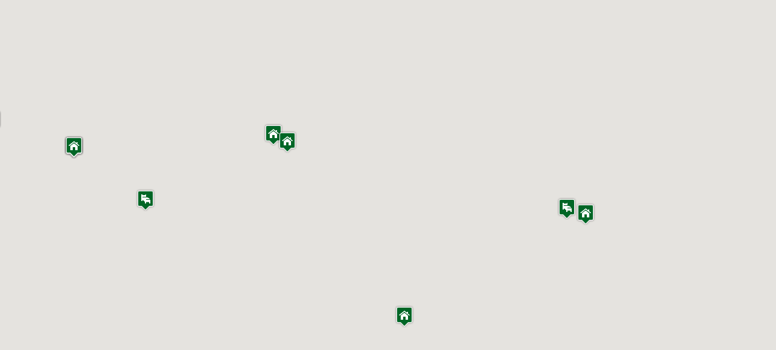

--- FILE ---
content_type: text/html;charset=UTF-8
request_url: https://www.thehotel.gr/map/it/region/4
body_size: 53714
content:
<!DOCTYPE hmtl>
<html>
<head>
	
				<script>
					(function(i,s,o,g,r,a,m){i['GoogleAnalyticsObject']=r;i[r]=i[r]||function(){
					(i[r].q=i[r].q||[]).push(arguments)},i[r].l=1*new Date();a=s.createElement(o),
					m=s.getElementsByTagName(o)[0];a.async=1;a.src=g;m.parentNode.insertBefore(a,m)
					})(window,document,'script','https://www.google-analytics.com/analytics.js','ga');
	
					ga('create', 'UA-222444-1', {
						'cookieFlags': 'SameSite=None; Secure'
					});
					
					ga('send', 'pageview');
				</script>
			
	<meta charset="utf-8">
	<meta name="viewport" content="width=device-width, initial-scale=1">
					<title>Location of hotels, villas and apartments in Heraklion, Creta</title>
		<meta name="description" content="map of Heraklion, Creta, hotels villas and apartments in Heraklion, Creta">
		<meta name="keywords" content="map of Heraklion, Creta, hotels villas and apartments in Heraklion, Creta">
	   	<meta name="robots" content="noindex, noarchive, follow">
    <link rel="stylesheet" href="/css/fonts/fontdeck/fonts.css">
    <link rel="stylesheet" href="https://netdna.bootstrapcdn.com/font-awesome/4.2.0/css/font-awesome.min.css">
    									<link rel="stylesheet" href="/css/0a458a3.css?v=78">
					        <script src="https://code.jquery.com/jquery-1.11.0.min.js"></script>
    <script src="//cdnjs.cloudflare.com/ajax/libs/moment.js/2.9.0/moment.min.js"></script>
    <script src="//maps.google.com/maps/api/js?key=AIzaSyAlC1tqEVLfqLJ0bAfwO344uqC2u_AyJH8&sensor=true&language=it"></script>    <script>
        $.i18n = {
	checkInDateBeforeToday : "The check-in date is before the current date.",
	selectDates : "Perfavore, verificate le date del vostro check-in e del vostro check-out",
    checkOutBeforeCheckIn : "La data del vostro check-out è anteriore a quella del check-in. Perfavore, verificate le date e provate di nuovo.",
    Day : "Giorno",
    Any : "Nessuna",
    fillFirst : "Per favore, inserite il vostro nome",
    fillLast : "Per favore, inserite il vostro cognome",
    invalidEmail : "Indirizzo email non valido",
    invalidBillingCountryId : "Please select your country",
    invalidBillingCity : "Please fill in your city",
    invalidBillingAddress : "Please fill in your address",
    invalidBillingZip : "Please fill in your postal code",
    fillCell : "Per favore, inserite il vostro numero di cellulare",
    Sun : "Dom",
    Mon : "Lun",
    Tue : "Mar",
    Wed : "Mer",
    Thu : "Gio",
    Fri : "Ven",
    Sat : "Sab",
    arrivalSuccess : "Thank you for updating your arrival time!",
    arrivalError : "Something went wrong! Please try again!",
    arrivalText : "Please enter your arrival time!",
    update : "Aggiorna",
    cancel : "Cancella",
    hotel : "Hotel",
    villa : "Villa",
    apartment : "Appartamento",
    view : "Vedi",
    week : "settimana",
    night : "notte",
    day : "day",
    from : "da",
    rating : "Punteggio ottenuto",
    In : " in",
    and : "e",
    hotels : "Hotel",
    villas : "Ville",
    bookNow : "Prenota ora",
    apartments : "Appartamenti",
    review : "giudizi",
    reviews : "reviews",
    joinNewsletter : "Unisciti alla Newsletter",
    joinNewsletterThankYou : "Thank you for joining our newsletter!",
    noRating : "Non ancora recensito",
    Name : "Nome",
    Email : "Email",
    Message : "Message",
    Send : "Send",
    Excellent : "Eccellente",
    Superb : "Stupenda",
    Fabulous : "Favoloso",
    VeryGood : "Ottimo",
    Good : "Buono",
    SelectRoom : "Please select at least one room type",
    DD : "GG",
    MM : "MM",
    forr: "for",
    nights: "nights",
    fromPerNight: "from %s/ night",
    fromPerWeek: "from %s/ week",
    basedOn: "Based on %s reviews",
    notAvailable: "non disponibile"
};        $.globals = {
	appMode : 'production',
    lang : 'it',
    group : '',
    aff : '',
    listType : 'old',
    currency : {
    	name: 'Euro',
    	rate: '1',
    	unicodeNr: '20AC',
    	code: 'EUR'
    },
    };	    var hotels = [{"Id":116,"Name":"Villa Blossom","Alias":"villa-blossom","Longitude":"24.122907","Latitude":"35.463867","Type":4,"Stars":"|  |","Rating":8.6,"RatingCount":10,"FromPrice":225,"SearchScore":7,"hasAllotment":true,"Image":"\/files\/cache\/116_main_120x90.jpg","Accommodation":["villa"],"MinPrice":0,"isAvailable":true},{"Id":118,"Name":"Villas Manos","Alias":"villas-manos","Longitude":"24.119515","Latitude":"35.465651","Type":4,"Stars":"|  |","Rating":9.1,"RatingCount":15,"FromPrice":0,"SearchScore":6,"hasAllotment":false,"Image":"\/files\/cache\/118_main_120x90.jpg","Accommodation":["apartment","villa"],"MinPrice":0,"isAvailable":true},{"Id":120,"Name":"Villa On Top","Alias":"villa-on-top","Longitude":"24.121658","Latitude":"35.464269","Type":4,"Stars":"|  |","Rating":9.3,"RatingCount":38,"FromPrice":240,"SearchScore":10,"hasAllotment":true,"Image":"\/files\/cache\/120_main_120x90.jpg","Accommodation":["villa"],"MinPrice":0,"isAvailable":true},{"Id":121,"Name":"Areti Apartments","Alias":"areti-apartments","Longitude":"24.115609","Latitude":"35.466628","Type":1,"Stars":"|  |","Rating":8.9,"RatingCount":23,"FromPrice":50,"SearchScore":5,"hasAllotment":false,"Image":"\/files\/cache\/121_main_120x90.jpg","Accommodation":["hotel"],"MinPrice":0,"isAvailable":true},{"Id":128,"Name":"Villas Eva","Alias":"villas-eva","Longitude":"23.948013","Latitude":"35.508916","Type":4,"Stars":"|  |","Rating":8.2,"RatingCount":54,"FromPrice":192,"SearchScore":6,"hasAllotment":false,"Image":"\/files\/cache\/128_main_120x90.jpg","Accommodation":["villa"],"MinPrice":0,"isAvailable":true},{"Id":139,"Name":"Theodosia Studios","Alias":"theodosia-studios","Longitude":"24.077600","Latitude":"35.546100","Type":1,"Stars":"|  |","Rating":9.4,"RatingCount":22,"FromPrice":0,"SearchScore":5,"hasAllotment":false,"Image":"\/files\/cache\/139_main_120x90.jpg","Accommodation":["hotel"],"MinPrice":0,"isAvailable":true},{"Id":140,"Name":"Minos Village","Alias":"minos-village","Longitude":"23.929053","Latitude":"35.517683","Type":1,"Stars":"|  |","Rating":8.1,"RatingCount":17,"FromPrice":0,"SearchScore":5,"hasAllotment":false,"Image":"\/files\/cache\/140_main_120x90.jpg","Accommodation":["hotel","apartment"],"MinPrice":0,"isAvailable":true},{"Id":162,"Name":"Emerald Apartments","Alias":"emerald-apartments","Longitude":"24.206618","Latitude":"35.454343","Type":2,"Stars":"| three |","Rating":8.6,"RatingCount":20,"FromPrice":0,"SearchScore":5,"hasAllotment":false,"Image":"\/files\/cache\/162_main_120x90.jpg","Accommodation":["hotel","apartment"],"MinPrice":0,"isAvailable":true},{"Id":170,"Name":"Pegasos Maisonettes","Alias":"pegasos-maisonettes","Longitude":"24.204765","Latitude":"35.450246","Type":2,"Stars":"| three | four |","Rating":9.5,"RatingCount":231,"FromPrice":120,"SearchScore":100,"hasAllotment":true,"Image":"\/files\/cache\/170_main_120x90.jpg","Accommodation":["hotel","apartment"],"MinPrice":0,"isAvailable":true},{"Id":197,"Name":"Aloni Suites","Alias":"aloni-suites","Longitude":"24.092447","Latitude":"35.570524","Type":2,"Stars":"|  |","Rating":8.8,"RatingCount":29,"FromPrice":0,"SearchScore":5,"hasAllotment":false,"Image":"\/files\/cache\/197_main_120x90.jpg","Accommodation":["hotel"],"MinPrice":0,"isAvailable":true},{"Id":204,"Name":"Bali Villas","Alias":"bali-villas","Longitude":"24.785360","Latitude":"35.392732","Type":4,"Stars":"|  |","Rating":9.5,"RatingCount":29,"FromPrice":200,"SearchScore":10,"hasAllotment":true,"Image":"\/files\/cache\/204_main_120x90.jpg","Accommodation":["villa"],"MinPrice":0,"isAvailable":true},{"Id":205,"Name":"Blue Beach Apartments","Alias":"blue-beach-apartments","Longitude":"24.083758","Latitude":"35.592057","Type":2,"Stars":"| three |","Rating":9.1,"RatingCount":328,"FromPrice":70,"SearchScore":87,"hasAllotment":true,"Image":"\/files\/cache\/205_main_120x90.jpg","Accommodation":["hotel","apartment"],"MinPrice":0,"isAvailable":true},{"Id":208,"Name":"Tersanas Villas","Alias":"tersanas-villas","Longitude":"24.074793","Latitude":"35.575750","Type":4,"Stars":"|  |","Rating":8.9,"RatingCount":35,"FromPrice":0,"SearchScore":7,"hasAllotment":false,"Image":"\/files\/cache\/208_main_120x90.jpg","Accommodation":["villa"],"MinPrice":0,"isAvailable":true},{"Id":216,"Name":"Kalimera Hotel","Alias":"kalimera-hotel","Longitude":"23.937046","Latitude":"35.515982","Type":1,"Stars":"| three |","Rating":8.3,"RatingCount":16,"FromPrice":44,"SearchScore":6,"hasAllotment":false,"Image":"\/files\/cache\/216_main_120x90.jpg","Accommodation":["hotel","apartment"],"MinPrice":0,"isAvailable":true},{"Id":217,"Name":"CHC Galini Sea View Hotel","Alias":"galini-sea-view-hotel","Longitude":"23.940400","Latitude":"35.514000","Type":1,"Stars":"|  |","Rating":8,"RatingCount":107,"FromPrice":0,"SearchScore":5,"hasAllotment":false,"Image":"\/files\/cache\/217_main_120x90.jpg","Accommodation":["hotel","apartment"],"MinPrice":0,"isAvailable":true},{"Id":219,"Name":"Villa Minas","Alias":"villa-minas","Longitude":"23.963339","Latitude":"35.491162","Type":4,"Stars":"|  |","Rating":9.3,"RatingCount":37,"FromPrice":200,"SearchScore":67,"hasAllotment":true,"Image":"\/files\/cache\/219_main_120x90.jpg","Accommodation":["villa"],"MinPrice":0,"isAvailable":true},{"Id":221,"Name":"Villa Aretousa 2","Alias":"villa-aretousa-2","Longitude":"23.931289","Latitude":"35.512160","Type":4,"Stars":"|  |","Rating":9.3,"RatingCount":50,"FromPrice":335,"SearchScore":6,"hasAllotment":true,"Image":"\/files\/cache\/221_main_120x90.jpg","Accommodation":["villa"],"MinPrice":0,"isAvailable":true},{"Id":222,"Name":"Villa Aretousa 1","Alias":"villa-aretousa-1","Longitude":"23.931284","Latitude":"35.511980","Type":4,"Stars":"|  |","Rating":9.5,"RatingCount":24,"FromPrice":221,"SearchScore":5,"hasAllotment":true,"Image":"\/files\/cache\/222_main_120x90.jpg","Accommodation":["villa"],"MinPrice":0,"isAvailable":true},{"Id":230,"Name":"Villa Athina","Alias":"villa-athina","Longitude":"23.937778","Latitude":"35.493490","Type":4,"Stars":"|  |","Rating":9.6,"RatingCount":57,"FromPrice":125,"SearchScore":11,"hasAllotment":true,"Image":"\/files\/cache\/230_main_120x90.jpg","Accommodation":["villa"],"MinPrice":0,"isAvailable":true},{"Id":233,"Name":"Tersanas Village Apartments","Alias":"tersanas-village-apartments","Longitude":"24.087589","Latitude":"35.562942","Type":1,"Stars":"|  |","Rating":8.6,"RatingCount":35,"FromPrice":0,"SearchScore":5,"hasAllotment":false,"Image":"\/files\/cache\/233_main_120x90.jpg","Accommodation":["hotel","apartment"],"MinPrice":0,"isAvailable":true},{"Id":246,"Name":"Villa Heights","Alias":"villa-heights","Longitude":"23.937786","Latitude":"35.493861","Type":4,"Stars":"|  |","Rating":9.3,"RatingCount":8,"FromPrice":225,"SearchScore":7,"hasAllotment":true,"Image":"\/files\/cache\/246_main_120x90.jpg","Accommodation":["villa"],"MinPrice":0,"isAvailable":true},{"Id":248,"Name":"Cost Mari","Alias":"cost-mari","Longitude":"24.203881","Latitude":"35.449455","Type":2,"Stars":"|  |","Rating":9.4,"RatingCount":55,"FromPrice":0,"SearchScore":5,"hasAllotment":false,"Image":"\/files\/cache\/248_main_120x90.jpg","Accommodation":["hotel","apartment"],"MinPrice":0,"isAvailable":true},{"Id":278,"Name":"Eleana Apartments","Alias":"eleana-apartments","Longitude":"24.078919","Latitude":"35.582724","Type":2,"Stars":"| three |","Rating":8.8,"RatingCount":94,"FromPrice":60,"SearchScore":12,"hasAllotment":true,"Image":"\/files\/cache\/278_main_120x90.jpg","Accommodation":["hotel","apartment"],"MinPrice":0,"isAvailable":true},{"Id":286,"Name":"Charming Villa","Alias":"charming-villa","Longitude":"23.896988","Latitude":"35.501697","Type":4,"Stars":"|  |","Rating":9.5,"RatingCount":41,"FromPrice":280,"SearchScore":54,"hasAllotment":true,"Image":"\/files\/cache\/286_main_120x90.jpg","Accommodation":["villa"],"MinPrice":0,"isAvailable":true},{"Id":287,"Name":"Villa Nafsika","Alias":"villa-nafsika","Longitude":"23.935459","Latitude":"35.498447","Type":4,"Stars":"|  |","Rating":9.1,"RatingCount":14,"FromPrice":200,"SearchScore":49,"hasAllotment":true,"Image":"\/files\/cache\/287_main_120x90.jpg","Accommodation":["villa"],"MinPrice":0,"isAvailable":true},{"Id":289,"Name":"Villa Georgokastelo","Alias":"villa-georgokastelo","Longitude":"23.928212","Latitude":"35.496047","Type":4,"Stars":"|  |","Rating":9.3,"RatingCount":44,"FromPrice":225,"SearchScore":8,"hasAllotment":true,"Image":"\/files\/cache\/289_main_120x90.jpg","Accommodation":["villa"],"MinPrice":0,"isAvailable":true},{"Id":291,"Name":"Villa Kiparissi","Alias":"villa-kiparissi","Longitude":"24.596833","Latitude":"35.368771","Type":4,"Stars":"|  |","Rating":9.7,"RatingCount":8,"FromPrice":280,"SearchScore":6,"hasAllotment":true,"Image":"\/files\/cache\/291_main_120x90.jpg","Accommodation":["villa"],"MinPrice":0,"isAvailable":true},{"Id":303,"Name":"Seafront Apartments","Alias":"seafront-apartments","Longitude":"24.551000","Latitude":"35.374600","Type":2,"Stars":"|  |","Rating":8.3,"RatingCount":23,"FromPrice":44,"SearchScore":5,"hasAllotment":false,"Image":"\/files\/cache\/303_main_120x90.jpg","Accommodation":["hotel"],"MinPrice":0,"isAvailable":true},{"Id":308,"Name":"Topolia Villas","Alias":"topolia-villas","Longitude":"23.686512","Latitude":"35.428050","Type":4,"Stars":"| two |","Rating":9.4,"RatingCount":134,"FromPrice":60,"SearchScore":56,"hasAllotment":true,"Image":"\/files\/cache\/308_main_120x90.jpg","Accommodation":["villa"],"MinPrice":0,"isAvailable":true},{"Id":320,"Name":"Villa Yannis","Alias":"villa-yannis","Longitude":"24.596559","Latitude":"35.368615","Type":4,"Stars":"|  |","Rating":9.8,"RatingCount":61,"FromPrice":141,"SearchScore":75,"hasAllotment":true,"Image":"\/files\/cache\/320_main_120x90.jpg","Accommodation":["villa"],"MinPrice":0,"isAvailable":true},{"Id":322,"Name":"Villa Kalypso","Alias":"villa-kalypso","Longitude":"23.938464","Latitude":"35.493691","Type":4,"Stars":"|  |","Rating":9.6,"RatingCount":55,"FromPrice":125,"SearchScore":17,"hasAllotment":true,"Image":"\/files\/cache\/322_main_120x90.jpg","Accommodation":["villa"],"MinPrice":0,"isAvailable":true},{"Id":324,"Name":"Dina Apartments","Alias":"dina-apartments","Longitude":"24.204100","Latitude":"35.450400","Type":2,"Stars":"|  |","Rating":9.1,"RatingCount":15,"FromPrice":70,"SearchScore":5,"hasAllotment":false,"Image":"\/files\/cache\/324_main_120x90.jpg","Accommodation":["hotel","apartment"],"MinPrice":0,"isAvailable":true},{"Id":330,"Name":"Villa Manolis","Alias":"villa-manolis","Longitude":"24.596779","Latitude":"35.368618","Type":4,"Stars":"|  |","Rating":9.8,"RatingCount":53,"FromPrice":150,"SearchScore":35,"hasAllotment":true,"Image":"\/files\/cache\/330_main_120x90.jpg","Accommodation":["villa"],"MinPrice":0,"isAvailable":true},{"Id":358,"Name":"Androulakis Apartments","Alias":"androulakis-apartments","Longitude":"23.875526","Latitude":"35.519126","Type":2,"Stars":"| two |","Rating":9.1,"RatingCount":10,"FromPrice":0,"SearchScore":5,"hasAllotment":true,"Image":"\/files\/cache\/358_main_120x90.jpg","Accommodation":["hotel","apartment"],"MinPrice":0,"isAvailable":true},{"Id":370,"Name":"Okeanides Villas","Alias":"okeanides-villas","Longitude":"24.849647","Latitude":"35.404057","Type":4,"Stars":"|  |","Rating":9.1,"RatingCount":67,"FromPrice":292,"SearchScore":16,"hasAllotment":false,"Image":"\/files\/cache\/370_main_120x90.jpg","Accommodation":["villa"],"MinPrice":0,"isAvailable":true},{"Id":408,"Name":"Steris Beach Hotel Apartments","Alias":"steris-beach-hotel","Longitude":"24.488748","Latitude":"35.366482","Type":1,"Stars":"|  |","Rating":null,"RatingCount":0,"FromPrice":0,"SearchScore":5,"hasAllotment":false,"Image":"\/files\/cache\/408_main_120x90.jpg","Accommodation":["hotel"],"MinPrice":0,"isAvailable":true},{"Id":409,"Name":"Bio Suites Hotel","Alias":"bio-suites-hotel","Longitude":"24.486118","Latitude":"35.365601","Type":1,"Stars":"|  |","Rating":null,"RatingCount":0,"FromPrice":0,"SearchScore":5,"hasAllotment":false,"Image":"\/files\/cache\/409_main_120x90.jpg","Accommodation":["hotel","apartment"],"MinPrice":0,"isAvailable":true},{"Id":429,"Name":"Corali Villas","Alias":"corali-villas","Longitude":"23.807400","Latitude":"35.532800","Type":4,"Stars":"|  |","Rating":9.2,"RatingCount":50,"FromPrice":0,"SearchScore":7,"hasAllotment":false,"Image":"\/files\/cache\/429_main_120x90.jpg","Accommodation":["apartment","villa"],"MinPrice":0,"isAvailable":true},{"Id":451,"Name":"Lemonia Villa","Alias":"lemonia-villa","Longitude":"24.596806","Latitude":"35.368907","Type":4,"Stars":"|  |","Rating":9.2,"RatingCount":19,"FromPrice":190,"SearchScore":6,"hasAllotment":true,"Image":"\/files\/cache\/451_main_120x90.jpg","Accommodation":["villa"],"MinPrice":0,"isAvailable":true},{"Id":452,"Name":"Villa Stavromenos","Alias":"villa-stavromenos","Longitude":"24.601711","Latitude":"35.385525","Type":4,"Stars":"|  |","Rating":9,"RatingCount":21,"FromPrice":280,"SearchScore":7,"hasAllotment":true,"Image":"\/files\/cache\/452_main_120x90.jpg","Accommodation":["villa"],"MinPrice":0,"isAvailable":true},{"Id":465,"Name":"Villa Senses","Alias":"villa-senses","Longitude":"25.728895","Latitude":"35.235255","Type":4,"Stars":"|  |","Rating":9.8,"RatingCount":1,"FromPrice":200,"SearchScore":6,"hasAllotment":false,"Image":"\/files\/cache\/465_main_120x90.jpg","Accommodation":["villa"],"MinPrice":0,"isAvailable":true},{"Id":470,"Name":"Aposperitis Houses","Alias":"aposperitis-houses","Longitude":"24.866480","Latitude":"35.343933","Type":2,"Stars":"| two |","Rating":8.6,"RatingCount":9,"FromPrice":0,"SearchScore":10,"hasAllotment":true,"Image":"\/files\/cache\/470_main_120x90.jpg","Accommodation":["hotel","apartment"],"MinPrice":0,"isAvailable":true},{"Id":473,"Name":"Bikakis Rooms","Alias":"bikakis-rooms","Longitude":"23.657400","Latitude":"35.494500","Type":1,"Stars":"|  |","Rating":6.2,"RatingCount":4,"FromPrice":0,"SearchScore":5,"hasAllotment":false,"Image":"\/files\/cache\/473_main_120x90.jpg","Accommodation":["hotel"],"MinPrice":0,"isAvailable":true},{"Id":491,"Name":"Lavris Hotel and Bungalows","Alias":"lavris-hotel-and-bungalows","Longitude":"25.301385","Latitude":"35.329854","Type":1,"Stars":"|  |","Rating":null,"RatingCount":0,"FromPrice":91,"SearchScore":5,"hasAllotment":false,"Image":"\/files\/cache\/491_main_120x90.jpg","Accommodation":["hotel"],"MinPrice":0,"isAvailable":true},{"Id":497,"Name":"Villa Blue Miracle","Alias":"villa-blue-miracle","Longitude":"25.698859","Latitude":"35.173738","Type":4,"Stars":"|  |","Rating":9.2,"RatingCount":25,"FromPrice":621,"SearchScore":6,"hasAllotment":false,"Image":"\/files\/cache\/497_main_120x90.jpg","Accommodation":["villa"],"MinPrice":0,"isAvailable":true},{"Id":527,"Name":"Platanias Villas","Alias":"platanias-villas","Longitude":"23.896092","Latitude":"35.514439","Type":4,"Stars":"|  |","Rating":9.3,"RatingCount":171,"FromPrice":350,"SearchScore":98,"hasAllotment":true,"Image":"\/files\/cache\/527_main_120x90.jpg","Accommodation":["villa"],"MinPrice":0,"isAvailable":true},{"Id":534,"Name":"Nature Heaven Villa","Alias":"nature-heaven-villa","Longitude":"23.812316","Latitude":"35.485604","Type":4,"Stars":"|  |","Rating":9.7,"RatingCount":74,"FromPrice":190,"SearchScore":38,"hasAllotment":true,"Image":"\/files\/cache\/534_main_120x90.jpg","Accommodation":["villa"],"MinPrice":0,"isAvailable":true},{"Id":536,"Name":"Pretty Villa","Alias":"pretty-villa","Longitude":"23.885652","Latitude":"35.514223","Type":4,"Stars":"|  |","Rating":9.5,"RatingCount":52,"FromPrice":214,"SearchScore":10,"hasAllotment":false,"Image":"\/files\/cache\/536_main_120x90.jpg","Accommodation":["villa"],"MinPrice":0,"isAvailable":true},{"Id":555,"Name":"Kyma Hotel","Alias":"kyma-hotel","Longitude":"24.079373","Latitude":"35.200226","Type":1,"Stars":"| two |","Rating":7.3,"RatingCount":7,"FromPrice":47,"SearchScore":3,"hasAllotment":true,"Image":"\/files\/cache\/555_main_120x90.jpg","Accommodation":["hotel"],"MinPrice":0,"isAvailable":true},{"Id":558,"Name":"Theos Village Apartments","Alias":"theos-village-apartments","Longitude":"23.989366","Latitude":"35.506689","Type":1,"Stars":"|  |","Rating":9.1,"RatingCount":46,"FromPrice":0,"SearchScore":5,"hasAllotment":false,"Image":"\/files\/cache\/558_main_120x90.jpg","Accommodation":["hotel"],"MinPrice":0,"isAvailable":true},{"Id":563,"Name":"Kiona Apartments","Alias":"kiona-apartments","Longitude":"24.518042","Latitude":"35.144940","Type":2,"Stars":"| two |","Rating":9,"RatingCount":35,"FromPrice":35,"SearchScore":6,"hasAllotment":true,"Image":"\/files\/cache\/563_main_120x90.jpg","Accommodation":["hotel","apartment"],"MinPrice":0,"isAvailable":true},{"Id":568,"Name":"Villas Mourne","Alias":"villas-mourne","Longitude":"24.518644","Latitude":"35.204400","Type":4,"Stars":"|  |","Rating":9.6,"RatingCount":40,"FromPrice":92,"SearchScore":28,"hasAllotment":true,"Image":"\/files\/cache\/568_main_120x90.jpg","Accommodation":["villa"],"MinPrice":0,"isAvailable":true},{"Id":571,"Name":"Mediterranea Apartments","Alias":"mediterranea-apartments","Longitude":"23.978987","Latitude":"35.507439","Type":2,"Stars":"| three |","Rating":9.3,"RatingCount":27,"FromPrice":0,"SearchScore":5,"hasAllotment":false,"Image":"\/files\/cache\/571_main_120x90.jpg","Accommodation":["hotel","apartment"],"MinPrice":0,"isAvailable":true},{"Id":597,"Name":"Villa Melmar","Alias":"villa-melmar","Longitude":"24.591900","Latitude":"35.370766","Type":4,"Stars":"|  |","Rating":8.9,"RatingCount":32,"FromPrice":240,"SearchScore":17,"hasAllotment":true,"Image":"\/files\/cache\/597_main_120x90.jpg","Accommodation":["villa"],"MinPrice":0,"isAvailable":true},{"Id":599,"Name":"Libyan View Villa","Alias":"libyan-view-villa","Longitude":"24.512881","Latitude":"35.165151","Type":4,"Stars":"|  |","Rating":8.9,"RatingCount":15,"FromPrice":220,"SearchScore":6,"hasAllotment":true,"Image":"\/files\/cache\/599_main_120x90.jpg","Accommodation":["villa"],"MinPrice":0,"isAvailable":true},{"Id":629,"Name":"CHC Coriva Beach","Alias":"coriva-beach","Longitude":"25.835269","Latitude":"35.010546","Type":1,"Stars":"|  |","Rating":8.7,"RatingCount":5,"FromPrice":0,"SearchScore":5,"hasAllotment":false,"Image":"\/files\/cache\/629_main_120x90.jpg","Accommodation":["hotel","apartment"],"MinPrice":0,"isAvailable":true},{"Id":632,"Name":"Memory Boutique Hotel","Alias":"memory-boutique-hotel","Longitude":"25.393300","Latitude":"35.316186","Type":1,"Stars":"|  |","Rating":8.8,"RatingCount":1,"FromPrice":0,"SearchScore":5,"hasAllotment":false,"Image":"\/files\/cache\/632_main_120x90.jpg","Accommodation":["hotel"],"MinPrice":0,"isAvailable":true},{"Id":639,"Name":"Mesogios Beach","Alias":"mesogios-beach","Longitude":"23.679180","Latitude":"35.498843","Type":1,"Stars":"|  |","Rating":8.1,"RatingCount":4,"FromPrice":0,"SearchScore":5,"hasAllotment":false,"Image":"\/files\/cache\/639_main_120x90.jpg","Accommodation":["hotel"],"MinPrice":0,"isAvailable":true},{"Id":641,"Name":"Perla Apartments","Alias":"perla-apartments","Longitude":"25.014911","Latitude":"35.409520","Type":1,"Stars":"| three |","Rating":6,"RatingCount":1,"FromPrice":38,"SearchScore":5,"hasAllotment":false,"Image":"\/files\/cache\/641_main_120x90.jpg","Accommodation":["hotel"],"MinPrice":0,"isAvailable":true},{"Id":681,"Name":"Falassarna Beach Hotel","Alias":"falassarna-beach-hotel","Longitude":"23.579820","Latitude":"35.501977","Type":1,"Stars":"| two |","Rating":8.1,"RatingCount":38,"FromPrice":0,"SearchScore":5,"hasAllotment":false,"Image":"\/files\/cache\/681_main_120x90.jpg","Accommodation":["hotel"],"MinPrice":0,"isAvailable":true},{"Id":693,"Name":"Porto Village Hotel","Alias":"","Longitude":"25.385708","Latitude":"35.315674","Type":1,"Stars":"|  |","Rating":7.8,"RatingCount":7,"FromPrice":0,"SearchScore":5,"hasAllotment":false,"Image":"\/files\/cache\/693_main_120x90.jpg","Accommodation":["hotel"],"MinPrice":0,"isAvailable":true},{"Id":694,"Name":"Club Lyda Hotel","Alias":"club-lyda-hotel","Longitude":"25.321943","Latitude":"35.327384","Type":1,"Stars":"|  |","Rating":8.5,"RatingCount":2,"FromPrice":0,"SearchScore":5,"hasAllotment":false,"Image":"\/files\/cache\/694_main_120x90.jpg","Accommodation":["hotel"],"MinPrice":0,"isAvailable":true},{"Id":749,"Name":"Villa Grigoris","Alias":"villa-grigoris","Longitude":"24.581270","Latitude":"35.377002","Type":4,"Stars":"|  |","Rating":9.4,"RatingCount":26,"FromPrice":340,"SearchScore":6,"hasAllotment":false,"Image":"\/files\/cache\/749_main_120x90.jpg","Accommodation":["villa"],"MinPrice":0,"isAvailable":true},{"Id":784,"Name":"Lofos Village","Alias":"lofos-village","Longitude":"23.935482","Latitude":"35.509546","Type":4,"Stars":"| three |","Rating":9,"RatingCount":51,"FromPrice":152,"SearchScore":6,"hasAllotment":false,"Image":"\/files\/cache\/784_main_120x90.jpg","Accommodation":["villa"],"MinPrice":0,"isAvailable":true},{"Id":791,"Name":"Palazzo Loupassi Boutique Villas","Alias":"palazzo-loupassi-boutique-villas","Longitude":"23.748595","Latitude":"35.488366","Type":4,"Stars":"| four |","Rating":null,"RatingCount":0,"FromPrice":0,"SearchScore":6,"hasAllotment":false,"Image":"\/files\/cache\/791_main_120x90.jpg","Accommodation":["villa"],"MinPrice":0,"isAvailable":true},{"Id":895,"Name":"Villa Sen","Alias":"villa-sen","Longitude":"23.941252","Latitude":"35.515417","Type":4,"Stars":"|  |","Rating":9.5,"RatingCount":46,"FromPrice":0,"SearchScore":9,"hasAllotment":false,"Image":"\/files\/cache\/895_main_120x90.jpg","Accommodation":["villa"],"MinPrice":0,"isAvailable":true},{"Id":979,"Name":"Classy Villa","Alias":"classy-villa","Longitude":"25.159123","Latitude":"35.236051","Type":4,"Stars":"|  |","Rating":9.7,"RatingCount":53,"FromPrice":180,"SearchScore":27,"hasAllotment":true,"Image":"\/files\/cache\/979_main_120x90.jpg","Accommodation":["villa"],"MinPrice":0,"isAvailable":true},{"Id":994,"Name":"Olive Tree Cottages","Alias":"olive-tree-cottages","Longitude":"23.696411","Latitude":"35.240437","Type":2,"Stars":"|  |","Rating":8.2,"RatingCount":11,"FromPrice":0,"SearchScore":5,"hasAllotment":false,"Image":"\/files\/cache\/994_main_120x90.jpg","Accommodation":["apartment"],"MinPrice":0,"isAvailable":true},{"Id":1020,"Name":"Villa Nafsika Litsarda","Alias":"villa-nafsika-litsarda","Longitude":"24.221593","Latitude":"35.401257","Type":4,"Stars":"|  |","Rating":9.3,"RatingCount":42,"FromPrice":350,"SearchScore":72,"hasAllotment":true,"Image":"\/files\/cache\/1020_main_120x90.jpg","Accommodation":["villa"],"MinPrice":0,"isAvailable":true},{"Id":1040,"Name":"Paleochora Apartments","Alias":"paleochora-apartments","Longitude":"23.684545","Latitude":"35.232314","Type":2,"Stars":"| two |","Rating":9.3,"RatingCount":33,"FromPrice":70,"SearchScore":4,"hasAllotment":false,"Image":"\/files\/cache\/1040_main_120x90.jpg","Accommodation":["hotel","apartment"],"MinPrice":0,"isAvailable":true},{"Id":1068,"Name":"Falassarna Bay Studios","Alias":"falassarna-bay-studios","Longitude":"23.580639","Latitude":"35.501934","Type":1,"Stars":"| two |","Rating":8.2,"RatingCount":4,"FromPrice":60,"SearchScore":5,"hasAllotment":false,"Image":"\/files\/cache\/1068_main_120x90.jpg","Accommodation":["hotel"],"MinPrice":0,"isAvailable":true},{"Id":1069,"Name":"Villa Pitho","Alias":"villa-pitho","Longitude":"24.849754","Latitude":"35.403876","Type":4,"Stars":"|  |","Rating":9.7,"RatingCount":4,"FromPrice":267,"SearchScore":6,"hasAllotment":false,"Image":"\/files\/cache\/1069_main_120x90.jpg","Accommodation":["villa"],"MinPrice":0,"isAvailable":true},{"Id":1080,"Name":"Ktima Reveli","Alias":"ktima-reveli","Longitude":"24.091215","Latitude":"35.547631","Type":4,"Stars":"| four |","Rating":9.6,"RatingCount":58,"FromPrice":162,"SearchScore":11,"hasAllotment":true,"Image":"\/files\/cache\/1080_main_120x90.jpg","Accommodation":["hotel","villa"],"MinPrice":0,"isAvailable":true},{"Id":1084,"Name":"Villa Olive Xrisi","Alias":"villa-olive-xrisi","Longitude":"23.805573","Latitude":"35.455828","Type":4,"Stars":"|  |","Rating":9.6,"RatingCount":66,"FromPrice":150,"SearchScore":57,"hasAllotment":true,"Image":"\/files\/cache\/1084_main_120x90.jpg","Accommodation":["villa"],"MinPrice":0,"isAvailable":true},{"Id":1096,"Name":"Private Cruises from Chania old town","Alias":"private-cruises-from-chania-old-town","Longitude":"24.020025","Latitude":"35.518618","Type":2,"Stars":"|  |","Rating":null,"RatingCount":0,"FromPrice":0,"SearchScore":0,"hasAllotment":false,"Image":"\/files\/cache\/1096_main_120x90.jpg","Accommodation":["apartment"],"MinPrice":0,"isAvailable":true},{"Id":1118,"Name":"Aroma Creta","Alias":"aroma-creta","Longitude":"25.838873","Latitude":"35.013742","Type":1,"Stars":"| three |","Rating":8.5,"RatingCount":20,"FromPrice":0,"SearchScore":4,"hasAllotment":false,"Image":"\/files\/cache\/1118_main_120x90.jpg","Accommodation":["hotel"],"MinPrice":0,"isAvailable":true},{"Id":1138,"Name":"Villa Local","Alias":"villa-local","Longitude":"24.760350","Latitude":"35.358180","Type":4,"Stars":"|  |","Rating":8.9,"RatingCount":6,"FromPrice":150,"SearchScore":5,"hasAllotment":false,"Image":"\/files\/cache\/1138_main_120x90.jpg","Accommodation":["villa"],"MinPrice":0,"isAvailable":true},{"Id":1141,"Name":"Kalami Hotel","Alias":"kalami-hotel","Longitude":"23.579451","Latitude":"35.501772","Type":2,"Stars":"|  |","Rating":8.1,"RatingCount":29,"FromPrice":0,"SearchScore":5,"hasAllotment":false,"Image":"\/files\/cache\/1141_main_120x90.jpg","Accommodation":["hotel","apartment"],"MinPrice":0,"isAvailable":true},{"Id":1142,"Name":"Filoxenia Studios & Apartments","Alias":"filoxenia-studios-and-apartments","Longitude":" 23.67972","Latitude":" 35.23269","Type":2,"Stars":"| two |","Rating":9,"RatingCount":27,"FromPrice":0,"SearchScore":5,"hasAllotment":false,"Image":"\/files\/cache\/1142_main_120x90.jpg","Accommodation":["hotel"],"MinPrice":0,"isAvailable":true},{"Id":1143,"Name":"Villa Electra","Alias":"villa-electra","Longitude":"24.849792","Latitude":"35.404136","Type":4,"Stars":"|  |","Rating":9.4,"RatingCount":17,"FromPrice":292,"SearchScore":8,"hasAllotment":false,"Image":"\/files\/cache\/1143_main_120x90.jpg","Accommodation":["villa"],"MinPrice":0,"isAvailable":true},{"Id":1163,"Name":"Villa Kyma","Alias":"villa-kyma","Longitude":"24.074188","Latitude":"35.575980","Type":4,"Stars":"|  |","Rating":9.8,"RatingCount":6,"FromPrice":814,"SearchScore":7,"hasAllotment":true,"Image":"\/files\/cache\/1163_main_120x90.jpg","Accommodation":["villa"],"MinPrice":0,"isAvailable":true},{"Id":1173,"Name":"Modern Interior Villa","Alias":"modern-interior-villa","Longitude":"23.835696","Latitude":"35.490882","Type":4,"Stars":"|  |","Rating":9.5,"RatingCount":53,"FromPrice":250,"SearchScore":75,"hasAllotment":true,"Image":"\/files\/cache\/1173_main_120x90.jpg","Accommodation":["villa"],"MinPrice":0,"isAvailable":true},{"Id":1175,"Name":"Lygaria Villa","Alias":"lygaria-villa","Longitude":"25.026970","Latitude":"35.397585","Type":4,"Stars":"|  |","Rating":9.6,"RatingCount":52,"FromPrice":400,"SearchScore":16,"hasAllotment":true,"Image":"\/files\/cache\/1175_main_120x90.jpg","Accommodation":["villa"],"MinPrice":0,"isAvailable":true},{"Id":1179,"Name":"Villa Calm","Alias":"villa-calm","Longitude":"24.597507","Latitude":"35.368849","Type":4,"Stars":"|  |","Rating":9.2,"RatingCount":4,"FromPrice":180,"SearchScore":5,"hasAllotment":true,"Image":"\/files\/cache\/1179_main_120x90.jpg","Accommodation":["villa"],"MinPrice":0,"isAvailable":true},{"Id":1187,"Name":"Regina Hotel","Alias":"regina-hotel","Longitude":"23.703143","Latitude":"35.497748","Type":1,"Stars":"| two | three |","Rating":0,"RatingCount":0,"FromPrice":0,"SearchScore":6,"hasAllotment":false,"Image":"\/files\/cache\/1187_main_120x90.jpg","Accommodation":["hotel"],"MinPrice":0,"isAvailable":true},{"Id":1220,"Name":"Falassarna Bay Hotel","Alias":"falassarna-bay-hotel","Longitude":"23.579643","Latitude":"35.502031","Type":1,"Stars":"| two |","Rating":8.6,"RatingCount":2,"FromPrice":40,"SearchScore":5,"hasAllotment":false,"Image":"\/files\/cache\/1220_main_120x90.jpg","Accommodation":["hotel"],"MinPrice":0,"isAvailable":true},{"Id":1224,"Name":"Uphill Villa","Alias":"uphill-villa","Longitude":"23.923771","Latitude":"35.506699","Type":4,"Stars":"|  |","Rating":9.6,"RatingCount":14,"FromPrice":280,"SearchScore":7,"hasAllotment":true,"Image":"\/files\/cache\/1224_main_120x90.jpg","Accommodation":["villa"],"MinPrice":0,"isAvailable":true},{"Id":1234,"Name":"Kalami House","Alias":"kalami-house","Longitude":"24.137103","Latitude":"35.469402","Type":4,"Stars":"|  |","Rating":9.4,"RatingCount":58,"FromPrice":170,"SearchScore":19,"hasAllotment":true,"Image":"\/files\/cache\/1234_main_120x90.jpg","Accommodation":["apartment","villa"],"MinPrice":0,"isAvailable":true},{"Id":1236,"Name":"Remezzo Villa","Alias":"remezzo-villa","Longitude":"23.600704","Latitude":"35.487047","Type":4,"Stars":"|  |","Rating":8.9,"RatingCount":2,"FromPrice":0,"SearchScore":5,"hasAllotment":false,"Image":"\/files\/cache\/1236_main_120x90.jpg","Accommodation":["villa"],"MinPrice":0,"isAvailable":true},{"Id":1249,"Name":"Villa by the Sea","Alias":"villa-by-the-sea","Longitude":"25.771306","Latitude":"35.002011","Type":4,"Stars":"|  |","Rating":8.6,"RatingCount":5,"FromPrice":0,"SearchScore":5,"hasAllotment":false,"Image":"\/files\/cache\/1249_main_120x90.jpg","Accommodation":["villa"],"MinPrice":0,"isAvailable":true},{"Id":1250,"Name":"Traditional Stone Villas","Alias":"traditional-stone-villas","Longitude":"24.162560","Latitude":"35.437507","Type":4,"Stars":"|  |","Rating":9.9,"RatingCount":22,"FromPrice":370,"SearchScore":6,"hasAllotment":true,"Image":"\/files\/cache\/1250_main_120x90.jpg","Accommodation":["villa"],"MinPrice":0,"isAvailable":true},{"Id":1259,"Name":"Taxi Chania Airport","Alias":"taxi-chania-airport","Longitude":"24.139630","Latitude":"35.540472","Type":1,"Stars":"|  |","Rating":null,"RatingCount":0,"FromPrice":33,"SearchScore":4,"hasAllotment":true,"Image":"\/files\/cache\/1259_main_120x90.jpg","Accommodation":["hotel"],"MinPrice":0,"isAvailable":true},{"Id":1267,"Name":"Palazzo Greco Villas","Alias":"palazzo-greco-villas","Longitude":"24.702999","Latitude":"35.118550","Type":4,"Stars":"|  |","Rating":9.4,"RatingCount":3,"FromPrice":0,"SearchScore":6,"hasAllotment":false,"Image":"\/files\/cache\/1267_main_120x90.jpg","Accommodation":["villa"],"MinPrice":0,"isAvailable":true},{"Id":1277,"Name":"Zeus Village","Alias":"zeus-village","Longitude":"23.978063","Latitude":"35.506611","Type":1,"Stars":"|  |","Rating":null,"RatingCount":0,"FromPrice":0,"SearchScore":5,"hasAllotment":false,"Image":"\/files\/cache\/1277_main_120x90.jpg","Accommodation":["hotel","apartment"],"MinPrice":0,"isAvailable":true},{"Id":1284,"Name":"Peaceful Villas","Alias":"peaceful-villas","Longitude":"24.088907","Latitude":"35.567162","Type":4,"Stars":"|  |","Rating":9.7,"RatingCount":14,"FromPrice":0,"SearchScore":5,"hasAllotment":false,"Image":"\/files\/cache\/1284_main_120x90.jpg","Accommodation":["villa"],"MinPrice":0,"isAvailable":true},{"Id":1287,"Name":"Villa Dioni","Alias":"villa-dioni","Longitude":"24.847928","Latitude":"35.404102","Type":4,"Stars":"|  |","Rating":9.7,"RatingCount":5,"FromPrice":225,"SearchScore":5,"hasAllotment":false,"Image":"\/files\/cache\/1287_main_120x90.jpg","Accommodation":["villa"],"MinPrice":0,"isAvailable":true},{"Id":1299,"Name":"Villa Style","Alias":"villa-style","Longitude":"25.369432","Latitude":"35.303502","Type":4,"Stars":"|  |","Rating":9.4,"RatingCount":7,"FromPrice":0,"SearchScore":5,"hasAllotment":false,"Image":"\/files\/cache\/1299_main_120x90.jpg","Accommodation":["apartment","villa"],"MinPrice":0,"isAvailable":true},{"Id":1306,"Name":"Elounda Bay Palace","Alias":"elounda-bay-palace","Longitude":"25.729982","Latitude":"35.251888","Type":1,"Stars":"|  |","Rating":null,"RatingCount":0,"FromPrice":0,"SearchScore":5,"hasAllotment":false,"Image":"\/files\/cache\/1306_main_120x90.jpg","Accommodation":["hotel"],"MinPrice":0,"isAvailable":true},{"Id":1308,"Name":"Fortino Villa","Alias":"fortino-villa","Longitude":"24.088446","Latitude":"35.567465","Type":4,"Stars":"|  |","Rating":9.4,"RatingCount":13,"FromPrice":175,"SearchScore":52,"hasAllotment":true,"Image":"\/files\/cache\/1308_main_120x90.jpg","Accommodation":["villa"],"MinPrice":0,"isAvailable":true},{"Id":1309,"Name":"Gramvousa Maisonette","Alias":"gramvousa-maisonette","Longitude":"23.600466","Latitude":"35.487177","Type":4,"Stars":"|  |","Rating":9.5,"RatingCount":4,"FromPrice":0,"SearchScore":5,"hasAllotment":false,"Image":"\/files\/cache\/1309_main_120x90.jpg","Accommodation":["villa"],"MinPrice":0,"isAvailable":true},{"Id":1318,"Name":"Villa Yianna","Alias":"villa-yianna","Longitude":"24.181714","Latitude":"35.447736","Type":4,"Stars":"|  |","Rating":9.7,"RatingCount":20,"FromPrice":195,"SearchScore":13,"hasAllotment":true,"Image":"\/files\/cache\/1318_main_120x90.jpg","Accommodation":["villa"],"MinPrice":0,"isAvailable":true},{"Id":1332,"Name":"Skoutelonas Villa","Alias":"skoutelonas-villa","Longitude":"23.794546","Latitude":"35.535966","Type":4,"Stars":"|  |","Rating":9.4,"RatingCount":25,"FromPrice":100,"SearchScore":10,"hasAllotment":true,"Image":"\/files\/cache\/1332_main_120x90.jpg","Accommodation":["villa"],"MinPrice":0,"isAvailable":true},{"Id":1349,"Name":"Peaceful Villa","Alias":"peaceful-villa","Longitude":"24.425472","Latitude":"35.345865","Type":4,"Stars":"|  |","Rating":null,"RatingCount":0,"FromPrice":0,"SearchScore":5,"hasAllotment":false,"Image":"\/files\/cache\/1349_main_120x90.jpg","Accommodation":["villa"],"MinPrice":0,"isAvailable":true},{"Id":1356,"Name":"Villa Talos","Alias":"villa-talos","Longitude":"23.692978","Latitude":"35.269174","Type":4,"Stars":"| three |","Rating":9.5,"RatingCount":29,"FromPrice":250,"SearchScore":38,"hasAllotment":true,"Image":"\/files\/cache\/1356_main_120x90.jpg","Accommodation":["villa"],"MinPrice":0,"isAvailable":true},{"Id":1360,"Name":"Iakinthi Villa","Alias":"iakinthi-villa","Longitude":"24.085265","Latitude":"35.587113","Type":4,"Stars":"|  |","Rating":9.7,"RatingCount":61,"FromPrice":257,"SearchScore":88,"hasAllotment":true,"Image":"\/files\/cache\/1360_main_120x90.jpg","Accommodation":["villa"],"MinPrice":0,"isAvailable":true},{"Id":1366,"Name":"Beachfront Apartment","Alias":"beachfront-apartment","Longitude":"25.027108","Latitude":"35.398679","Type":2,"Stars":"|  |","Rating":9.4,"RatingCount":2,"FromPrice":0,"SearchScore":5,"hasAllotment":false,"Image":"\/files\/cache\/1366_main_120x90.jpg","Accommodation":["apartment"],"MinPrice":0,"isAvailable":true},{"Id":1371,"Name":"Nature House","Alias":"nature-house","Longitude":"24.04700","Latitude":"35.472700","Type":4,"Stars":"|  |","Rating":9.8,"RatingCount":42,"FromPrice":100,"SearchScore":29,"hasAllotment":false,"Image":"\/files\/cache\/1371_main_120x90.jpg","Accommodation":["apartment","villa"],"MinPrice":0,"isAvailable":true},{"Id":1373,"Name":"Private Cruises to Balos","Alias":"private-cruises-to-balos","Longitude":"23.636101","Latitude":"35.515672","Type":1,"Stars":"|  |","Rating":9.4,"RatingCount":19,"FromPrice":600,"SearchScore":2,"hasAllotment":true,"Image":"\/files\/cache\/1373_main_120x90.jpg","Accommodation":["hotel"],"MinPrice":0,"isAvailable":true},{"Id":1374,"Name":"Local Chef","Alias":"local-chef","Longitude":"24.020282","Latitude":"35.514474","Type":1,"Stars":"|  |","Rating":9.7,"RatingCount":5,"FromPrice":180,"SearchScore":3,"hasAllotment":true,"Image":"\/files\/cache\/1374_main_120x90.jpg","Accommodation":["hotel"],"MinPrice":0,"isAvailable":true},{"Id":1375,"Name":"Wedding in Crete","Alias":"wedding-in-crete","Longitude":"23.977786","Latitude":"35.515705","Type":4,"Stars":"| two |","Rating":null,"RatingCount":0,"FromPrice":2000,"SearchScore":1,"hasAllotment":true,"Image":"\/files\/cache\/1375_main_120x90.jpg","Accommodation":["villa"],"MinPrice":0,"isAvailable":true},{"Id":1378,"Name":"Kleopatra Residence","Alias":"kleopatra-residence","Longitude":"24.093949","Latitude":"35.587104","Type":4,"Stars":"|  |","Rating":null,"RatingCount":0,"FromPrice":270,"SearchScore":4,"hasAllotment":true,"Image":"\/files\/cache\/1378_main_120x90.jpg","Accommodation":["villa"],"MinPrice":0,"isAvailable":true},{"Id":1382,"Name":"Tersanas Villa Alma","Alias":"tersanas-villa-alma","Longitude":"24.074961","Latitude":"35.575536","Type":4,"Stars":"|  |","Rating":9.2,"RatingCount":31,"FromPrice":0,"SearchScore":5,"hasAllotment":false,"Image":"\/files\/cache\/1382_main_120x90.jpg","Accommodation":["villa"],"MinPrice":0,"isAvailable":true},{"Id":1385,"Name":"Elysium Boutique Hotel","Alias":"elysium-boutique-hotel","Longitude":"25.343556","Latitude":"35.336059","Type":1,"Stars":"|  |","Rating":7,"RatingCount":3,"FromPrice":0,"SearchScore":3,"hasAllotment":true,"Image":"\/files\/cache\/1385_main_120x90.jpg","Accommodation":["hotel"],"MinPrice":0,"isAvailable":true},{"Id":1391,"Name":"Villa Artemis","Alias":"villa-artemis","Longitude":"23.895567","Latitude":"35.513653","Type":4,"Stars":"|  |","Rating":9.1,"RatingCount":2,"FromPrice":350,"SearchScore":7,"hasAllotment":true,"Image":"\/files\/cache\/1391_main_120x90.jpg","Accommodation":["villa"],"MinPrice":0,"isAvailable":true},{"Id":1394,"Name":"Pelagos Villa","Alias":"pelagos-villa","Longitude":"25.797371","Latitude":"34.999559","Type":4,"Stars":"|  |","Rating":9.8,"RatingCount":6,"FromPrice":0,"SearchScore":5,"hasAllotment":false,"Image":"\/files\/cache\/1394_main_120x90.jpg","Accommodation":["villa"],"MinPrice":0,"isAvailable":true},{"Id":1398,"Name":"Villa Searock","Alias":"villa-searock","Longitude":"24.220267","Latitude":"35.458556","Type":4,"Stars":"|  |","Rating":null,"RatingCount":0,"FromPrice":0,"SearchScore":6,"hasAllotment":false,"Image":"\/files\/cache\/1398_main_120x90.jpg","Accommodation":["villa"],"MinPrice":0,"isAvailable":true},{"Id":1414,"Name":"Villa Marilia","Alias":"villa-marilia","Longitude":"24.591912","Latitude":"35.370795","Type":4,"Stars":"|  |","Rating":9.9,"RatingCount":30,"FromPrice":120,"SearchScore":25,"hasAllotment":true,"Image":"\/files\/cache\/1414_main_120x90.jpg","Accommodation":["apartment","villa"],"MinPrice":0,"isAvailable":true},{"Id":1415,"Name":"Horafakia Car Rental","Alias":"horafakia-car-rental","Longitude":"24.134458","Latitude":"35.539685","Type":1,"Stars":"|  |","Rating":9.5,"RatingCount":111,"FromPrice":14,"SearchScore":1,"hasAllotment":true,"Image":"\/files\/cache\/1415_main_120x90.jpg","Accommodation":[],"MinPrice":0,"isAvailable":true},{"Id":1419,"Name":"Villa Melini","Alias":"villa-melini","Longitude":"24.591881","Latitude":"35.370734","Type":4,"Stars":"|  |","Rating":9.7,"RatingCount":44,"FromPrice":120,"SearchScore":81,"hasAllotment":true,"Image":"\/files\/cache\/1419_main_120x90.jpg","Accommodation":["villa"],"MinPrice":0,"isAvailable":true},{"Id":1424,"Name":"Okeanides Villa Kalypso","Alias":"okeanides-villa-kalypso","Longitude":"24.849766","Latitude":"35.404019","Type":4,"Stars":"|  |","Rating":null,"RatingCount":0,"FromPrice":242,"SearchScore":7,"hasAllotment":false,"Image":"\/files\/cache\/1424_main_120x90.jpg","Accommodation":["villa"],"MinPrice":0,"isAvailable":true},{"Id":1434,"Name":"Great Nature Villa","Alias":"great-nature-villa","Longitude":"23.787095","Latitude":"35.485589","Type":4,"Stars":"|  |","Rating":10,"RatingCount":2,"FromPrice":0,"SearchScore":6,"hasAllotment":false,"Image":"\/files\/cache\/1434_main_120x90.jpg","Accommodation":["villa"],"MinPrice":0,"isAvailable":true},{"Id":1443,"Name":"Avra Palm","Alias":"avra-palm","Longitude":"25.841185","Latitude":"35.014180","Type":1,"Stars":"| three |","Rating":9.7,"RatingCount":4,"FromPrice":0,"SearchScore":5,"hasAllotment":false,"Image":"\/files\/cache\/1443_main_120x90.jpg","Accommodation":["hotel"],"MinPrice":0,"isAvailable":true},{"Id":1468,"Name":"Golden Key Villas","Alias":"golden-key-villas","Longitude":"24.057617","Latitude":"35.510714","Type":4,"Stars":"| four |","Rating":9.8,"RatingCount":46,"FromPrice":100,"SearchScore":76,"hasAllotment":true,"Image":"\/files\/cache\/1468_main_120x90.jpg","Accommodation":["villa"],"MinPrice":0,"isAvailable":true},{"Id":1477,"Name":"Villa Ariti","Alias":"villa-ariti","Longitude":"24.217226","Latitude":"35.400509","Type":4,"Stars":"|  |","Rating":9.6,"RatingCount":15,"FromPrice":0,"SearchScore":7,"hasAllotment":false,"Image":"\/files\/cache\/1477_main_120x90.jpg","Accommodation":["villa"],"MinPrice":0,"isAvailable":true},{"Id":1480,"Name":"Private Cruises from Sfakia","Alias":"private-cruises-from-sfakia","Longitude":"24.138127","Latitude":"35.198748","Type":2,"Stars":"|  |","Rating":null,"RatingCount":0,"FromPrice":0,"SearchScore":0,"hasAllotment":true,"Image":"\/files\/cache\/1480_main_120x90.jpg","Accommodation":["apartment"],"MinPrice":0,"isAvailable":true},{"Id":1482,"Name":"Excursions from Rethymno","Alias":"excursions-from-rethymno","Longitude":"24.483258","Latitude":"35.366626","Type":2,"Stars":"|  |","Rating":null,"RatingCount":0,"FromPrice":35,"SearchScore":1,"hasAllotment":true,"Image":"\/files\/cache\/1482_main_120x90.jpg","Accommodation":["apartment"],"MinPrice":0,"isAvailable":true},{"Id":1491,"Name":"Shore Villas","Alias":"shore-villas","Longitude":"23.948045","Latitude":"35.511828","Type":4,"Stars":"|  |","Rating":9.3,"RatingCount":5,"FromPrice":280,"SearchScore":5,"hasAllotment":false,"Image":"\/files\/cache\/1491_main_120x90.jpg","Accommodation":["villa"],"MinPrice":0,"isAvailable":true},{"Id":1492,"Name":"Golden Key Villa","Alias":"golden-key-villa","Longitude":"24.057648","Latitude":"35.510695","Type":4,"Stars":"|  |","Rating":9.8,"RatingCount":11,"FromPrice":1200,"SearchScore":23,"hasAllotment":true,"Image":"\/files\/cache\/1492_main_120x90.jpg","Accommodation":["villa"],"MinPrice":0,"isAvailable":true},{"Id":1494,"Name":"Tersanas Villa Nikos","Alias":"tersanas-villa-nikos","Longitude":"24.074999","Latitude":"35.575994","Type":4,"Stars":"|  |","Rating":9.5,"RatingCount":16,"FromPrice":0,"SearchScore":8,"hasAllotment":false,"Image":"\/files\/cache\/1494_main_120x90.jpg","Accommodation":["villa"],"MinPrice":0,"isAvailable":true},{"Id":1506,"Name":"Afroditi Apartment","Alias":"afroditi-apartment","Longitude":"24.057648","Latitude":"35.510695","Type":2,"Stars":"| three |","Rating":null,"RatingCount":0,"FromPrice":350,"SearchScore":5,"hasAllotment":false,"Image":"\/files\/cache\/1506_main_120x90.jpg","Accommodation":[],"MinPrice":0,"isAvailable":true},{"Id":1511,"Name":"Gouves Sea View Villa","Alias":"gouves-sea-view-villa","Longitude":"25.320189","Latitude":"35.334776","Type":4,"Stars":"|  |","Rating":9.6,"RatingCount":12,"FromPrice":350,"SearchScore":50,"hasAllotment":false,"Image":"\/files\/cache\/1511_main_120x90.jpg","Accommodation":["villa"],"MinPrice":0,"isAvailable":true},{"Id":1512,"Name":"Waterfront Villa","Alias":"waterfront-villa","Longitude":"25.320346","Latitude":"35.334812","Type":4,"Stars":"|  |","Rating":9.6,"RatingCount":8,"FromPrice":350,"SearchScore":8,"hasAllotment":false,"Image":"\/files\/cache\/1512_main_120x90.jpg","Accommodation":["villa"],"MinPrice":0,"isAvailable":true},{"Id":1516,"Name":"Casa Rustica","Alias":"casa-rustica","Longitude":"23.847888","Latitude":"35.480014","Type":4,"Stars":"|  |","Rating":9.7,"RatingCount":38,"FromPrice":200,"SearchScore":78,"hasAllotment":true,"Image":"\/files\/cache\/1516_main_120x90.jpg","Accommodation":["villa"],"MinPrice":0,"isAvailable":true},{"Id":1518,"Name":"Modern City Apartment","Alias":"modern-city-apartment","Longitude":"24.033963","Latitude":"35.508075","Type":2,"Stars":"| three |","Rating":9.8,"RatingCount":18,"FromPrice":70,"SearchScore":9,"hasAllotment":false,"Image":"\/files\/cache\/1518_main_120x90.jpg","Accommodation":["hotel","apartment"],"MinPrice":0,"isAvailable":true},{"Id":1522,"Name":"Wooden Art Apartment","Alias":"wooden-art-apartment","Longitude":"24.057791","Latitude":"35.492774","Type":2,"Stars":"|  |","Rating":9.8,"RatingCount":4,"FromPrice":0,"SearchScore":5,"hasAllotment":false,"Image":"\/files\/cache\/1522_main_120x90.jpg","Accommodation":["hotel","apartment","villa"],"MinPrice":0,"isAvailable":true},{"Id":1524,"Name":"Villa Levande","Alias":"villa-levande","Longitude":"23.572088","Latitude":"35.415446","Type":4,"Stars":"|  |","Rating":9.9,"RatingCount":80,"FromPrice":230,"SearchScore":67,"hasAllotment":true,"Image":"\/files\/cache\/1524_main_120x90.jpg","Accommodation":["villa"],"MinPrice":0,"isAvailable":true},{"Id":1529,"Name":"Cozy Stone Villa","Alias":"cozy-stone-villa","Longitude":"23.600526","Latitude":"35.468779","Type":4,"Stars":"|  |","Rating":9.4,"RatingCount":30,"FromPrice":180,"SearchScore":40,"hasAllotment":true,"Image":"\/files\/cache\/1529_main_120x90.jpg","Accommodation":["villa"],"MinPrice":0,"isAvailable":true},{"Id":1533,"Name":"Finest Villa","Alias":"finest-villa","Longitude":"24.050548","Latitude":"35.534594","Type":4,"Stars":"|  |","Rating":9.5,"RatingCount":14,"FromPrice":290,"SearchScore":8,"hasAllotment":false,"Image":"\/files\/cache\/1533_main_120x90.jpg","Accommodation":["villa"],"MinPrice":0,"isAvailable":true},{"Id":1538,"Name":"Villa Roxani","Alias":"villa-roxani","Longitude":"23.957579","Latitude":"35.404120","Type":4,"Stars":"| two |","Rating":9.7,"RatingCount":42,"FromPrice":100,"SearchScore":7,"hasAllotment":true,"Image":"\/files\/cache\/1538_main_120x90.jpg","Accommodation":["apartment","villa"],"MinPrice":0,"isAvailable":true},{"Id":1553,"Name":"Klironomos Art Villa","Alias":"klironomos-art-villa","Longitude":"23.905574","Latitude":"35.453834","Type":4,"Stars":"|  |","Rating":9.4,"RatingCount":6,"FromPrice":300,"SearchScore":51,"hasAllotment":true,"Image":"\/files\/cache\/1553_main_120x90.jpg","Accommodation":["villa"],"MinPrice":0,"isAvailable":true},{"Id":1554,"Name":"Picturesque House","Alias":"picturesque-house","Longitude":"24.136811","Latitude":"35.469277","Type":4,"Stars":"|  |","Rating":8.5,"RatingCount":5,"FromPrice":67,"SearchScore":5,"hasAllotment":false,"Image":"\/files\/cache\/1554_main_120x90.jpg","Accommodation":["apartment","villa"],"MinPrice":0,"isAvailable":true},{"Id":1555,"Name":"White Villas","Alias":"white-villas","Longitude":"25.011147","Latitude":"35.404005","Type":4,"Stars":"|  |","Rating":9.7,"RatingCount":9,"FromPrice":220,"SearchScore":5,"hasAllotment":true,"Image":"\/files\/cache\/1555_main_120x90.jpg","Accommodation":["villa"],"MinPrice":0,"isAvailable":true},{"Id":1558,"Name":"Seaside Villa Balos","Alias":"seaside-villa-balos","Longitude":"23.625098","Latitude":"35.514219","Type":4,"Stars":"|  |","Rating":9.6,"RatingCount":36,"FromPrice":150,"SearchScore":58,"hasAllotment":true,"Image":"\/files\/cache\/1558_main_120x90.jpg","Accommodation":["apartment","villa"],"MinPrice":0,"isAvailable":true},{"Id":1560,"Name":"Green Apartment","Alias":"green-apartment","Longitude":"23.964313","Latitude":"35.508706","Type":1,"Stars":"|  |","Rating":null,"RatingCount":0,"FromPrice":55,"SearchScore":5,"hasAllotment":false,"Image":"\/files\/cache\/1560_main_120x90.jpg","Accommodation":["apartment"],"MinPrice":0,"isAvailable":true},{"Id":1562,"Name":"Rafalia Cozy Apartment","Alias":"rafalia-cozy-apartment","Longitude":"24.030544","Latitude":"35.510972","Type":2,"Stars":"|  |","Rating":9.8,"RatingCount":61,"FromPrice":100,"SearchScore":57,"hasAllotment":true,"Image":"\/files\/cache\/1562_main_120x90.jpg","Accommodation":["apartment"],"MinPrice":0,"isAvailable":true},{"Id":1564,"Name":"Beach Villas","Alias":"beach-villas","Longitude":"23.813995","Latitude":"35.533503","Type":4,"Stars":"|  |","Rating":9.5,"RatingCount":38,"FromPrice":300,"SearchScore":49,"hasAllotment":true,"Image":"\/files\/cache\/1564_main_120x90.jpg","Accommodation":["villa"],"MinPrice":0,"isAvailable":true},{"Id":1565,"Name":"Villa Perfection","Alias":"villa-perfection","Longitude":"23.857745","Latitude":"35.499197","Type":4,"Stars":"|  |","Rating":9.9,"RatingCount":53,"FromPrice":280,"SearchScore":8,"hasAllotment":true,"Image":"\/files\/cache\/1565_main_120x90.jpg","Accommodation":["villa"],"MinPrice":0,"isAvailable":true},{"Id":1572,"Name":"Eleana Country House","Alias":"eleana-country-house","Longitude":"24.079228","Latitude":"35.582805","Type":4,"Stars":"|  |","Rating":8.8,"RatingCount":2,"FromPrice":88,"SearchScore":8,"hasAllotment":false,"Image":"\/files\/cache\/1572_main_120x90.jpg","Accommodation":["apartment","villa"],"MinPrice":0,"isAvailable":true},{"Id":1574,"Name":"Nature Treasure Villa","Alias":"nature-treasure-villa","Longitude":"24.072644","Latitude":"35.466060","Type":4,"Stars":"|  |","Rating":9.9,"RatingCount":19,"FromPrice":0,"SearchScore":10,"hasAllotment":false,"Image":"\/files\/cache\/1574_main_120x90.jpg","Accommodation":["apartment","villa"],"MinPrice":0,"isAvailable":true},{"Id":1575,"Name":"Athina Apartment","Alias":"athina-apartment","Longitude":"24.057617","Latitude":"35.510714","Type":2,"Stars":"| four |","Rating":10,"RatingCount":1,"FromPrice":230,"SearchScore":5,"hasAllotment":true,"Image":"\/files\/cache\/1575_main_120x90.jpg","Accommodation":["apartment","villa"],"MinPrice":0,"isAvailable":true},{"Id":1576,"Name":"Artemis Apartment","Alias":"artemis-apartment","Longitude":"24.057196","Latitude":"35.510769","Type":2,"Stars":"| two |","Rating":10,"RatingCount":1,"FromPrice":230,"SearchScore":6,"hasAllotment":true,"Image":"\/files\/cache\/1576_main_120x90.jpg","Accommodation":["hotel","apartment"],"MinPrice":0,"isAvailable":true},{"Id":1579,"Name":"Ira Apartment","Alias":"ira-apartment","Longitude":"24.057595","Latitude":"35.510650","Type":2,"Stars":"|  |","Rating":null,"RatingCount":0,"FromPrice":100,"SearchScore":4,"hasAllotment":true,"Image":"\/files\/cache\/1579_main_120x90.jpg","Accommodation":["apartment"],"MinPrice":0,"isAvailable":true},{"Id":1580,"Name":"Electra House","Alias":"electra-house","Longitude":"23.643081","Latitude":"35.502550","Type":4,"Stars":"| four |","Rating":9.9,"RatingCount":19,"FromPrice":130,"SearchScore":15,"hasAllotment":true,"Image":"\/files\/cache\/1580_main_120x90.jpg","Accommodation":["hotel","apartment","villa"],"MinPrice":0,"isAvailable":true},{"Id":1586,"Name":"Medieval Villa","Alias":"medieval-villa","Longitude":"24.989453","Latitude":"35.208328","Type":4,"Stars":"|  |","Rating":9.6,"RatingCount":1,"FromPrice":100,"SearchScore":5,"hasAllotment":false,"Image":"\/files\/cache\/1586_main_120x90.jpg","Accommodation":["villa"],"MinPrice":0,"isAvailable":true},{"Id":1587,"Name":"Nea Chora Maisonette","Alias":"nea-chora-maisonette","Longitude":"24.007840","Latitude":"35.514107","Type":2,"Stars":"|  |","Rating":10,"RatingCount":63,"FromPrice":70,"SearchScore":38,"hasAllotment":true,"Image":"\/files\/cache\/1587_main_120x90.jpg","Accommodation":["hotel","apartment"],"MinPrice":0,"isAvailable":true},{"Id":1594,"Name":"Iridanos Villa","Alias":"iridanos-villa","Longitude":"23.686215","Latitude":"35.496336","Type":4,"Stars":"|  |","Rating":9.9,"RatingCount":26,"FromPrice":200,"SearchScore":24,"hasAllotment":true,"Image":"\/files\/cache\/1594_main_120x90.jpg","Accommodation":["villa"],"MinPrice":0,"isAvailable":true},{"Id":1596,"Name":"Aptera Beach Apartment","Alias":"aptera-beach-apartment","Longitude":"23.992575","Latitude":"35.506395","Type":2,"Stars":"| three |","Rating":9.9,"RatingCount":47,"FromPrice":65,"SearchScore":29,"hasAllotment":true,"Image":"\/files\/cache\/1596_main_120x90.jpg","Accommodation":["hotel","apartment"],"MinPrice":0,"isAvailable":true},{"Id":1597,"Name":"Blue Horizon Villas Triopetra","Alias":"blue-horizon-villas-triopetra","Longitude":"24.553386","Latitude":"35.124641","Type":4,"Stars":"|  |","Rating":9.6,"RatingCount":38,"FromPrice":79,"SearchScore":12,"hasAllotment":true,"Image":"\/files\/cache\/1597_main_120x90.jpg","Accommodation":["villa"],"MinPrice":0,"isAvailable":true},{"Id":1598,"Name":"Best Cars Rental","Alias":"best-cars-rental","Longitude":"25.172958","Latitude":"35.336591","Type":3,"Stars":"|  |","Rating":9.4,"RatingCount":59,"FromPrice":33,"SearchScore":0,"hasAllotment":true,"Image":"\/files\/cache\/1598_main_120x90.jpg","Accommodation":[],"MinPrice":0,"isAvailable":true},{"Id":1606,"Name":"Design Villa","Alias":"design-villa","Longitude":"23.986704","Latitude":"35.509913","Type":4,"Stars":"|  |","Rating":9.5,"RatingCount":3,"FromPrice":370,"SearchScore":5,"hasAllotment":true,"Image":"\/files\/cache\/1606_main_120x90.jpg","Accommodation":["villa"],"MinPrice":0,"isAvailable":true},{"Id":1609,"Name":"Welcome Apartment","Alias":"welcome-apartment","Longitude":"23.997178","Latitude":"35.504363","Type":2,"Stars":"| three |","Rating":9.2,"RatingCount":2,"FromPrice":0,"SearchScore":5,"hasAllotment":false,"Image":"\/files\/cache\/1609_main_120x90.jpg","Accommodation":["apartment"],"MinPrice":0,"isAvailable":true},{"Id":1613,"Name":"Elegant Apartment","Alias":"elegant-apartment","Longitude":"24.033979","Latitude":"35.508053","Type":2,"Stars":"| three |","Rating":9.8,"RatingCount":37,"FromPrice":120,"SearchScore":13,"hasAllotment":true,"Image":"\/files\/cache\/1613_main_120x90.jpg","Accommodation":["hotel","apartment"],"MinPrice":0,"isAvailable":true},{"Id":1624,"Name":"Popi Penthouse","Alias":"popi-penthouse","Longitude":"23.655951","Latitude":"35.493772","Type":2,"Stars":"|  |","Rating":9.9,"RatingCount":6,"FromPrice":50,"SearchScore":8,"hasAllotment":false,"Image":"\/files\/cache\/1624_main_120x90.jpg","Accommodation":["apartment"],"MinPrice":0,"isAvailable":true},{"Id":1626,"Name":"Levanda Villa","Alias":"levanda-villa","Longitude":"23.592526","Latitude":"35.479761","Type":4,"Stars":"|  |","Rating":9.9,"RatingCount":13,"FromPrice":350,"SearchScore":9,"hasAllotment":true,"Image":"\/files\/cache\/1626_main_120x90.jpg","Accommodation":["villa"],"MinPrice":0,"isAvailable":true},{"Id":1627,"Name":"Jasmine Villa","Alias":"jasmine-villa","Longitude":"23.592477","Latitude":"35.479540","Type":4,"Stars":"|  |","Rating":9.9,"RatingCount":15,"FromPrice":350,"SearchScore":6,"hasAllotment":true,"Image":"\/files\/cache\/1627_main_120x90.jpg","Accommodation":["villa"],"MinPrice":0,"isAvailable":true},{"Id":1632,"Name":"Arch Studio","Alias":"arch-studio","Longitude":"23.866554","Latitude":"35.475306","Type":2,"Stars":"| three |","Rating":null,"RatingCount":0,"FromPrice":35,"SearchScore":5,"hasAllotment":false,"Image":"\/files\/cache\/1632_main_120x90.jpg","Accommodation":["hotel","apartment"],"MinPrice":0,"isAvailable":true},{"Id":1638,"Name":"Concierge with a local Guide","Alias":"concierge-with-local-guide","Longitude":"24.029727","Latitude":"35.510286","Type":2,"Stars":"|  |","Rating":null,"RatingCount":0,"FromPrice":0,"SearchScore":-1,"hasAllotment":true,"Image":"\/files\/cache\/1638_main_120x90.jpg","Accommodation":["apartment"],"MinPrice":0,"isAvailable":true},{"Id":1642,"Name":"Stella House","Alias":"stella-house","Longitude":"24.464819","Latitude":"35.352189","Type":4,"Stars":"|  |","Rating":9.6,"RatingCount":4,"FromPrice":0,"SearchScore":9,"hasAllotment":false,"Image":"\/files\/cache\/1642_main_120x90.jpg","Accommodation":["villa"],"MinPrice":0,"isAvailable":true},{"Id":1645,"Name":"Villa Faros","Alias":"villa-faros","Longitude":"24.581371","Latitude":"35.102431","Type":4,"Stars":"|  |","Rating":9.8,"RatingCount":9,"FromPrice":800,"SearchScore":14,"hasAllotment":true,"Image":"\/files\/cache\/1645_main_120x90.jpg","Accommodation":["villa"],"MinPrice":0,"isAvailable":true},{"Id":1650,"Name":"Villa Aloni","Alias":"villa-aloni","Longitude":"23.610473","Latitude":"35.494372","Type":4,"Stars":"|  |","Rating":null,"RatingCount":0,"FromPrice":0,"SearchScore":5,"hasAllotment":false,"Image":"\/files\/cache\/1650_main_120x90.jpg","Accommodation":["villa"],"MinPrice":0,"isAvailable":true},{"Id":1659,"Name":"Lyria Home","Alias":"lyria-home","Longitude":"23.717196","Latitude":"35.483893","Type":4,"Stars":"|  |","Rating":9.7,"RatingCount":3,"FromPrice":0,"SearchScore":7,"hasAllotment":false,"Image":"\/files\/cache\/1659_main_120x90.jpg","Accommodation":["apartment","villa"],"MinPrice":0,"isAvailable":true},{"Id":1660,"Name":"Geas House Ammos","Alias":"geas-house-ammos","Longitude":"23.809078","Latitude":"35.532198","Type":4,"Stars":"|  |","Rating":9.8,"RatingCount":19,"FromPrice":160,"SearchScore":10,"hasAllotment":true,"Image":"\/files\/cache\/1660_main_120x90.jpg","Accommodation":["apartment","villa"],"MinPrice":0,"isAvailable":true},{"Id":1661,"Name":"Geas House Thalassa","Alias":"geas-house-thalassa","Longitude":"23.808913","Latitude":"35.532245","Type":4,"Stars":"|  |","Rating":9.7,"RatingCount":31,"FromPrice":130,"SearchScore":12,"hasAllotment":true,"Image":"\/files\/cache\/1661_main_120x90.jpg","Accommodation":["apartment","villa"],"MinPrice":0,"isAvailable":true},{"Id":1664,"Name":"Beachfront Villa Tavronitis","Alias":"beachfront-villa-tavronitis","Longitude":"23.813961","Latitude":"35.533317","Type":4,"Stars":"|  |","Rating":9.8,"RatingCount":12,"FromPrice":600,"SearchScore":7,"hasAllotment":true,"Image":"\/files\/cache\/1664_main_120x90.jpg","Accommodation":["villa"],"MinPrice":0,"isAvailable":true},{"Id":1665,"Name":"Anthos Village","Alias":"anthos-village","Longitude":"23.896430","Latitude":"35.449701","Type":2,"Stars":"|  |","Rating":9.8,"RatingCount":14,"FromPrice":83,"SearchScore":6,"hasAllotment":true,"Image":"\/files\/cache\/1665_main_120x90.jpg","Accommodation":["apartment"],"MinPrice":0,"isAvailable":true},{"Id":1672,"Name":"Villa Theasis","Alias":"villa-theasis","Longitude":"23.925602","Latitude":"35.518118","Type":4,"Stars":"|  |","Rating":9.9,"RatingCount":80,"FromPrice":290,"SearchScore":8,"hasAllotment":true,"Image":"\/files\/cache\/1672_main_120x90.jpg","Accommodation":["villa"],"MinPrice":0,"isAvailable":true},{"Id":1673,"Name":"Panorea Villa","Alias":"panorea-villa","Longitude":"23.925628","Latitude":"35.517998","Type":4,"Stars":"|  |","Rating":9.8,"RatingCount":29,"FromPrice":290,"SearchScore":6,"hasAllotment":true,"Image":"\/files\/cache\/1673_main_120x90.jpg","Accommodation":["villa"],"MinPrice":0,"isAvailable":true},{"Id":1674,"Name":"Villa Daphne","Alias":"villa-daphne","Longitude":"23.592607","Latitude":"35.478995","Type":4,"Stars":"|  |","Rating":9.9,"RatingCount":7,"FromPrice":350,"SearchScore":7,"hasAllotment":true,"Image":"\/files\/cache\/1674_main_120x90.jpg","Accommodation":["villa"],"MinPrice":0,"isAvailable":true},{"Id":1675,"Name":"Urban Villa","Alias":"urban-villa","Longitude":"23.925512","Latitude":"35.518055","Type":4,"Stars":"|  |","Rating":9.9,"RatingCount":11,"FromPrice":580,"SearchScore":5,"hasAllotment":true,"Image":"\/files\/cache\/1675_main_120x90.jpg","Accommodation":["villa"],"MinPrice":0,"isAvailable":true},{"Id":1677,"Name":"Blue Cruises","Alias":"blue-cruises","Longitude":"23.637164","Latitude":"35.516268","Type":1,"Stars":"|  |","Rating":null,"RatingCount":0,"FromPrice":0,"SearchScore":1,"hasAllotment":false,"Image":"\/files\/cache\/1677_main_120x90.jpg","Accommodation":["hotel"],"MinPrice":0,"isAvailable":true},{"Id":1678,"Name":"Ele Studio","Alias":"ele-studio","Longitude":"24.040672","Latitude":"35.508649","Type":2,"Stars":"|  |","Rating":10,"RatingCount":3,"FromPrice":0,"SearchScore":5,"hasAllotment":false,"Image":"\/files\/cache\/1678_main_120x90.jpg","Accommodation":["apartment"],"MinPrice":0,"isAvailable":true},{"Id":1679,"Name":"Golden Sea Villa","Alias":"golden-sea-villa","Longitude":"24.094331","Latitude":"35.587095","Type":4,"Stars":"|  |","Rating":9.8,"RatingCount":24,"FromPrice":228,"SearchScore":17,"hasAllotment":true,"Image":"\/files\/cache\/1679_main_120x90.jpg","Accommodation":["villa"],"MinPrice":0,"isAvailable":true},{"Id":1685,"Name":"Bonsai Villa","Alias":"bonsai-villa","Longitude":"23.592283","Latitude":"35.479000","Type":4,"Stars":"|  |","Rating":9.8,"RatingCount":11,"FromPrice":350,"SearchScore":6,"hasAllotment":true,"Image":"\/files\/cache\/1685_main_120x90.jpg","Accommodation":["villa"],"MinPrice":0,"isAvailable":true},{"Id":1688,"Name":"Rooftop Jacuzzi Apartment","Alias":"rooftop-jacuzzi-apartment","Longitude":"24.054146","Latitude":"35.526485","Type":2,"Stars":"|  |","Rating":9.8,"RatingCount":63,"FromPrice":222,"SearchScore":68,"hasAllotment":true,"Image":"\/files\/cache\/1688_main_120x90.jpg","Accommodation":["apartment","villa"],"MinPrice":0,"isAvailable":true},{"Id":1692,"Name":"Casa di Lena","Alias":"casa-di-lena","Longitude":"24.012797","Latitude":"35.516415","Type":2,"Stars":"| three | four |","Rating":9.9,"RatingCount":13,"FromPrice":190,"SearchScore":7,"hasAllotment":true,"Image":"\/files\/cache\/1692_main_120x90.jpg","Accommodation":["hotel","apartment","villa"],"MinPrice":0,"isAvailable":true},{"Id":1693,"Name":"Ellie Apartment","Alias":"ellie-apartment","Longitude":"23.982648","Latitude":"35.509502","Type":2,"Stars":"| four |","Rating":10,"RatingCount":48,"FromPrice":110,"SearchScore":11,"hasAllotment":true,"Image":"\/files\/cache\/1693_main_120x90.jpg","Accommodation":["hotel","apartment"],"MinPrice":0,"isAvailable":true},{"Id":1694,"Name":"Elia Villa","Alias":"elia-villa","Longitude":"23.592597","Latitude":"35.479214","Type":4,"Stars":"|  |","Rating":9.9,"RatingCount":13,"FromPrice":350,"SearchScore":7,"hasAllotment":true,"Image":"\/files\/cache\/1694_main_120x90.jpg","Accommodation":["villa"],"MinPrice":0,"isAvailable":true},{"Id":1695,"Name":"Alexandra Apartment","Alias":"alexandra-apartment","Longitude":"23.982527","Latitude":"35.509539","Type":2,"Stars":"| four |","Rating":9.9,"RatingCount":43,"FromPrice":110,"SearchScore":14,"hasAllotment":true,"Image":"\/files\/cache\/1695_main_120x90.jpg","Accommodation":["hotel","apartment"],"MinPrice":0,"isAvailable":true},{"Id":1696,"Name":"Ariadne Apartment","Alias":"ariadne-apartment","Longitude":"23.982527","Latitude":"35.509574","Type":2,"Stars":"| four |","Rating":9.9,"RatingCount":36,"FromPrice":110,"SearchScore":13,"hasAllotment":true,"Image":"\/files\/cache\/1696_main_120x90.jpg","Accommodation":["hotel","apartment"],"MinPrice":0,"isAvailable":true},{"Id":1698,"Name":"Metropolis House","Alias":"metropolis-house","Longitude":"24.019085","Latitude":"35.515490","Type":2,"Stars":"| four |","Rating":10,"RatingCount":41,"FromPrice":134,"SearchScore":18,"hasAllotment":true,"Image":"\/files\/cache\/1698_main_120x90.jpg","Accommodation":["hotel","apartment","villa"],"MinPrice":0,"isAvailable":true},{"Id":1699,"Name":"Villa Cacasa","Alias":"villa-cacasa","Longitude":"24.727782","Latitude":"35.347070","Type":4,"Stars":"|  |","Rating":9.9,"RatingCount":29,"FromPrice":147,"SearchScore":6,"hasAllotment":false,"Image":"\/files\/cache\/1699_main_120x90.jpg","Accommodation":["villa"],"MinPrice":0,"isAvailable":true},{"Id":1704,"Name":"Villa Geometry","Alias":"villa-geometry","Longitude":"24.103027","Latitude":"35.558124","Type":4,"Stars":"|  |","Rating":9.7,"RatingCount":6,"FromPrice":350,"SearchScore":5,"hasAllotment":true,"Image":"\/files\/cache\/1704_main_120x90.jpg","Accommodation":["villa"],"MinPrice":0,"isAvailable":true},{"Id":1708,"Name":"Niki House","Alias":"niki-house","Longitude":"24.031323","Latitude":"35.497203","Type":4,"Stars":"|  |","Rating":9.9,"RatingCount":38,"FromPrice":70,"SearchScore":10,"hasAllotment":true,"Image":"\/files\/cache\/1708_main_120x90.jpg","Accommodation":["apartment","villa"],"MinPrice":0,"isAvailable":true},{"Id":1713,"Name":"Villa Gorgeous","Alias":"villa-gorgeous","Longitude":"25.320085","Latitude":"35.334676","Type":4,"Stars":"|  |","Rating":9.9,"RatingCount":3,"FromPrice":220,"SearchScore":7,"hasAllotment":false,"Image":"\/files\/cache\/1713_main_120x90.jpg","Accommodation":["apartment","villa"],"MinPrice":0,"isAvailable":true},{"Id":1715,"Name":"Aqua Marina Apartments","Alias":"aqua-marina-apartments","Longitude":"24.483796","Latitude":"35.366541","Type":1,"Stars":"|  |","Rating":null,"RatingCount":0,"FromPrice":0,"SearchScore":5,"hasAllotment":false,"Image":"\/files\/cache\/1715_main_120x90.jpg","Accommodation":["hotel"],"MinPrice":0,"isAvailable":true},{"Id":1717,"Name":"Minos Beach Art Hotel","Alias":"minos-beach-art-hotel","Longitude":"25.713924","Latitude":"35.199903","Type":1,"Stars":"|  |","Rating":null,"RatingCount":0,"FromPrice":0,"SearchScore":5,"hasAllotment":false,"Image":"\/files\/cache\/1717_main_120x90.jpg","Accommodation":["hotel"],"MinPrice":0,"isAvailable":true},{"Id":1718,"Name":"Scenic Villa","Alias":"scenic-villa","Longitude":"24.074155","Latitude":"35.464414","Type":4,"Stars":"|  |","Rating":9.7,"RatingCount":12,"FromPrice":200,"SearchScore":6,"hasAllotment":true,"Image":"\/files\/cache\/1718_main_120x90.jpg","Accommodation":["villa"],"MinPrice":0,"isAvailable":true},{"Id":1719,"Name":"Villa Skyline","Alias":"villa-skyline","Longitude":"24.074311","Latitude":"35.464306","Type":4,"Stars":"|  |","Rating":10,"RatingCount":3,"FromPrice":200,"SearchScore":6,"hasAllotment":true,"Image":"\/files\/cache\/1719_main_120x90.jpg","Accommodation":["villa"],"MinPrice":0,"isAvailable":true},{"Id":1727,"Name":"Beloved Villa","Alias":"beloved-villa","Longitude":"24.492741","Latitude":"35.335662","Type":4,"Stars":"|  |","Rating":9.9,"RatingCount":2,"FromPrice":350,"SearchScore":5,"hasAllotment":false,"Image":"\/files\/cache\/1727_main_120x90.jpg","Accommodation":["villa"],"MinPrice":0,"isAvailable":true},{"Id":1733,"Name":"Private Cook","Alias":"private-cook","Longitude":"24.025193","Latitude":"35.512076","Type":1,"Stars":"|  |","Rating":9.5,"RatingCount":1,"FromPrice":700,"SearchScore":5,"hasAllotment":false,"Image":"\/files\/cache\/1733_main_120x90.jpg","Accommodation":["hotel"],"MinPrice":0,"isAvailable":true},{"Id":1734,"Name":"Antonis Apartment","Alias":"antonis-apartment","Longitude":"24.094331","Latitude":"35.587095","Type":2,"Stars":"|  |","Rating":10,"RatingCount":1,"FromPrice":150,"SearchScore":4,"hasAllotment":true,"Image":"\/files\/cache\/1734_main_120x90.jpg","Accommodation":["apartment"],"MinPrice":0,"isAvailable":true},{"Id":1735,"Name":"Giorgos Apartment","Alias":"giorgos-apartment","Longitude":"24.094331","Latitude":"35.587095","Type":2,"Stars":"|  |","Rating":null,"RatingCount":0,"FromPrice":130,"SearchScore":4,"hasAllotment":true,"Image":"\/files\/cache\/1735_main_120x90.jpg","Accommodation":["apartment"],"MinPrice":0,"isAvailable":true},{"Id":1740,"Name":"Orea Villa","Alias":"orea-villa","Longitude":"25.716037","Latitude":"35.273566","Type":4,"Stars":"|  |","Rating":null,"RatingCount":0,"FromPrice":840,"SearchScore":7,"hasAllotment":true,"Image":"\/files\/cache\/1740_main_120x90.jpg","Accommodation":["villa"],"MinPrice":0,"isAvailable":true},{"Id":1741,"Name":"Modern Studio","Alias":"modern-studio","Longitude":"24.007937","Latitude":"35.514039","Type":1,"Stars":"| two |","Rating":null,"RatingCount":0,"FromPrice":60,"SearchScore":5,"hasAllotment":false,"Image":"\/files\/cache\/1741_main_120x90.jpg","Accommodation":["hotel","apartment"],"MinPrice":0,"isAvailable":true},{"Id":1747,"Name":"Taxiarchis Home","Alias":"taxiarchis-home","Longitude":"24.060625","Latitude":"35.547709","Type":4,"Stars":"|  |","Rating":9.7,"RatingCount":6,"FromPrice":85,"SearchScore":10,"hasAllotment":false,"Image":"\/files\/cache\/1747_main_120x90.jpg","Accommodation":["apartment","villa"],"MinPrice":0,"isAvailable":true},{"Id":1754,"Name":"Mary House","Alias":"mary-house","Longitude":"24.075712","Latitude":"35.582632","Type":4,"Stars":"|  |","Rating":10,"RatingCount":1,"FromPrice":0,"SearchScore":5,"hasAllotment":false,"Image":"\/files\/cache\/1754_main_120x90.jpg","Accommodation":["villa"],"MinPrice":0,"isAvailable":true},{"Id":1755,"Name":"Villa Desire","Alias":"villa-desire","Longitude":"25.685169","Latitude":"35.175678","Type":4,"Stars":"|  |","Rating":null,"RatingCount":0,"FromPrice":230,"SearchScore":5,"hasAllotment":false,"Image":"\/files\/cache\/1755_main_120x90.jpg","Accommodation":["villa"],"MinPrice":0,"isAvailable":true},{"Id":1756,"Name":"Adorable Villa","Alias":"adorable-villa","Longitude":"23.948045","Latitude":"35.511828","Type":4,"Stars":"|  |","Rating":null,"RatingCount":0,"FromPrice":150,"SearchScore":5,"hasAllotment":false,"Image":"\/files\/cache\/1756_main_120x90.jpg","Accommodation":["villa"],"MinPrice":0,"isAvailable":true},{"Id":1757,"Name":"Seashore Villa","Alias":"seashore-villa","Longitude":"23.948045","Latitude":"35.511828","Type":4,"Stars":"|  |","Rating":9.6,"RatingCount":1,"FromPrice":150,"SearchScore":5,"hasAllotment":false,"Image":"\/files\/cache\/1757_main_120x90.jpg","Accommodation":["villa"],"MinPrice":0,"isAvailable":true},{"Id":1758,"Name":"Blue Horizon Villas Falasarna","Alias":"blue-horizon-villas-falasarna","Longitude":"23.592489","Latitude":"35.479389","Type":4,"Stars":"|  |","Rating":10,"RatingCount":13,"FromPrice":350,"SearchScore":6,"hasAllotment":true,"Image":"\/files\/cache\/1758_main_120x90.jpg","Accommodation":["villa"],"MinPrice":0,"isAvailable":true},{"Id":1759,"Name":"Theros Villas","Alias":"theros-villas","Longitude":"25.364731","Latitude":"35.331030","Type":4,"Stars":"|  |","Rating":10,"RatingCount":1,"FromPrice":300,"SearchScore":8,"hasAllotment":true,"Image":"\/files\/cache\/1759_main_120x90.jpg","Accommodation":["villa"],"MinPrice":0,"isAvailable":true},{"Id":1766,"Name":"Comfy Apartment","Alias":"comfy-apartment","Longitude":"24.033963","Latitude":"35.508075","Type":2,"Stars":"|  |","Rating":9.9,"RatingCount":32,"FromPrice":120,"SearchScore":12,"hasAllotment":true,"Image":"\/files\/cache\/1766_main_120x90.jpg","Accommodation":["apartment"],"MinPrice":0,"isAvailable":true},{"Id":1767,"Name":"Lagremha Villa","Alias":"lagremha-villa","Longitude":"24.580646","Latitude":"35.104048","Type":4,"Stars":"|  |","Rating":10,"RatingCount":11,"FromPrice":550,"SearchScore":10,"hasAllotment":true,"Image":"\/files\/cache\/1767_main_120x90.jpg","Accommodation":["villa"],"MinPrice":0,"isAvailable":true},{"Id":1775,"Name":"Villa Thea","Alias":"villa-thea","Longitude":"24.553133","Latitude":"35.124600","Type":4,"Stars":"|  |","Rating":null,"RatingCount":0,"FromPrice":113,"SearchScore":4,"hasAllotment":true,"Image":"\/files\/cache\/1775_main_120x90.jpg","Accommodation":["villa"],"MinPrice":0,"isAvailable":true},{"Id":1776,"Name":"Villa Lefkopetra","Alias":"villa-lefkopetra","Longitude":"24.553292","Latitude":"35.124514","Type":4,"Stars":"|  |","Rating":null,"RatingCount":0,"FromPrice":113,"SearchScore":4,"hasAllotment":true,"Image":"\/files\/cache\/1776_main_120x90.jpg","Accommodation":["villa"],"MinPrice":0,"isAvailable":true},{"Id":1777,"Name":"Villa Anatoli","Alias":"villa-anatoli","Longitude":"24.553433","Latitude":"35.124409","Type":4,"Stars":"|  |","Rating":null,"RatingCount":0,"FromPrice":79,"SearchScore":4,"hasAllotment":true,"Image":"\/files\/cache\/1777_main_120x90.jpg","Accommodation":["villa"],"MinPrice":0,"isAvailable":true},{"Id":1781,"Name":"Loft Apartment","Alias":"loft-apartment","Longitude":"23.992456","Latitude":"35.506979","Type":2,"Stars":"|  |","Rating":9.8,"RatingCount":30,"FromPrice":60,"SearchScore":6,"hasAllotment":true,"Image":"\/files\/cache\/1781_main_120x90.jpg","Accommodation":["apartment"],"MinPrice":0,"isAvailable":true},{"Id":1783,"Name":"Villa Olive Paradise","Alias":"villa-olive-paradise","Longitude":" 24.56794","Latitude":"35.372250","Type":4,"Stars":"|  |","Rating":9.5,"RatingCount":5,"FromPrice":0,"SearchScore":8,"hasAllotment":false,"Image":"\/files\/cache\/1783_main_120x90.jpg","Accommodation":["villa"],"MinPrice":0,"isAvailable":true},{"Id":1784,"Name":"Villa Karma","Alias":"villa-karma","Longitude":"23.757013","Latitude":"35.416260","Type":4,"Stars":"|  |","Rating":9.8,"RatingCount":38,"FromPrice":110,"SearchScore":81,"hasAllotment":true,"Image":"\/files\/cache\/1784_main_120x90.jpg","Accommodation":["apartment","villa"],"MinPrice":0,"isAvailable":true},{"Id":1785,"Name":"Beautiful Villa","Alias":"beautiful-villa","Longitude":"23.828314","Latitude":"35.487978","Type":4,"Stars":"|  |","Rating":9.7,"RatingCount":17,"FromPrice":220,"SearchScore":34,"hasAllotment":true,"Image":"\/files\/cache\/1785_main_120x90.jpg","Accommodation":["villa"],"MinPrice":0,"isAvailable":true},{"Id":1786,"Name":"MM Villa","Alias":"mm-villa","Longitude":"24.200212","Latitude":"35.372824","Type":4,"Stars":"|  |","Rating":10,"RatingCount":46,"FromPrice":190,"SearchScore":76,"hasAllotment":true,"Image":"\/files\/cache\/1786_main_120x90.jpg","Accommodation":["villa"],"MinPrice":0,"isAvailable":true},{"Id":1788,"Name":"Villa Narciso","Alias":"villa-narciso","Longitude":"24.059501","Latitude":"35.497115","Type":4,"Stars":"|  |","Rating":9.9,"RatingCount":28,"FromPrice":280,"SearchScore":55,"hasAllotment":true,"Image":"\/files\/cache\/1788_main_120x90.jpg","Accommodation":["apartment","villa"],"MinPrice":0,"isAvailable":true},{"Id":1791,"Name":"Aristea Luxury Apartment","Alias":"aristea-luxury-apartment","Longitude":"24.009816","Latitude":"35.515604","Type":2,"Stars":"| four |","Rating":10,"RatingCount":22,"FromPrice":150,"SearchScore":5,"hasAllotment":true,"Image":"\/files\/cache\/1791_main_120x90.jpg","Accommodation":["hotel","apartment"],"MinPrice":0,"isAvailable":true},{"Id":1796,"Name":"Sea Lovers Villa","Alias":"sea-lovers-villa","Longitude":"23.590454","Latitude":"35.491614","Type":4,"Stars":"|  |","Rating":9.8,"RatingCount":1,"FromPrice":0,"SearchScore":6,"hasAllotment":false,"Image":"\/files\/cache\/1796_main_120x90.jpg","Accommodation":["villa"],"MinPrice":0,"isAvailable":true},{"Id":1797,"Name":"Villa Marianna","Alias":"villa-marianna","Longitude":"24.695555","Latitude":"35.099588","Type":4,"Stars":"|  |","Rating":9.8,"RatingCount":47,"FromPrice":220,"SearchScore":8,"hasAllotment":true,"Image":"\/files\/cache\/1797_main_120x90.jpg","Accommodation":["villa"],"MinPrice":0,"isAvailable":true},{"Id":1799,"Name":"Sunset Lovers Villa","Alias":"sunset-lovers-villa","Longitude":"23.590454","Latitude":"35.491614","Type":4,"Stars":"|  |","Rating":9.7,"RatingCount":2,"FromPrice":0,"SearchScore":4,"hasAllotment":false,"Image":"\/files\/cache\/1799_main_120x90.jpg","Accommodation":["villa"],"MinPrice":0,"isAvailable":true},{"Id":1801,"Name":"Villa Hara","Alias":"villa-hara","Longitude":"25.009397","Latitude":"35.413099","Type":4,"Stars":"|  |","Rating":null,"RatingCount":0,"FromPrice":200,"SearchScore":4,"hasAllotment":false,"Image":"\/files\/cache\/1801_main_120x90.jpg","Accommodation":["villa"],"MinPrice":0,"isAvailable":true},{"Id":1803,"Name":"Electra Apartment","Alias":"electra-apartment","Longitude":"24.691456","Latitude":"35.417179","Type":2,"Stars":"| four |","Rating":9.9,"RatingCount":10,"FromPrice":160,"SearchScore":10,"hasAllotment":true,"Image":"\/files\/cache\/1803_main_120x90.jpg","Accommodation":["hotel","apartment","villa"],"MinPrice":0,"isAvailable":true},{"Id":1804,"Name":"Kappa Residence","Alias":"kappa-residence","Longitude":"24.018869","Latitude":"35.512718","Type":2,"Stars":"| four |","Rating":9.9,"RatingCount":104,"FromPrice":180,"SearchScore":27,"hasAllotment":true,"Image":"\/files\/cache\/1804_main_120x90.jpg","Accommodation":["hotel","apartment","villa"],"MinPrice":0,"isAvailable":true},{"Id":1806,"Name":"Nektar Luxury Apartment","Alias":"nektar-luxury-apartment","Longitude":"23.950289","Latitude":"35.510247","Type":2,"Stars":"| three |","Rating":9.7,"RatingCount":11,"FromPrice":140,"SearchScore":4,"hasAllotment":true,"Image":"\/files\/cache\/1806_main_120x90.jpg","Accommodation":["hotel","apartment"],"MinPrice":0,"isAvailable":true},{"Id":1807,"Name":"Nektar Modern Apartment","Alias":"nektar-modern-apartment","Longitude":"23.950188","Latitude":"35.510050","Type":2,"Stars":"| three |","Rating":null,"RatingCount":0,"FromPrice":0,"SearchScore":3,"hasAllotment":false,"Image":"\/files\/cache\/1807_main_120x90.jpg","Accommodation":["hotel","apartment"],"MinPrice":0,"isAvailable":true},{"Id":1812,"Name":"Despina Apartment","Alias":"despina-apartment","Longitude":"24.093949","Latitude":"35.587104","Type":2,"Stars":"| three |","Rating":9.9,"RatingCount":6,"FromPrice":70,"SearchScore":8,"hasAllotment":true,"Image":"\/files\/cache\/1812_main_120x90.jpg","Accommodation":["hotel","apartment"],"MinPrice":0,"isAvailable":true},{"Id":1813,"Name":"Port Apartment","Alias":"port-apartment","Longitude":"24.013932","Latitude":"35.516768","Type":2,"Stars":"|  |","Rating":9.9,"RatingCount":24,"FromPrice":120,"SearchScore":10,"hasAllotment":true,"Image":"\/files\/cache\/1813_main_120x90.jpg","Accommodation":["hotel","apartment"],"MinPrice":0,"isAvailable":true},{"Id":1815,"Name":"Kleopatra Apartment","Alias":"kleopatra-apartment","Longitude":"24.093949","Latitude":"35.587104","Type":2,"Stars":"| three | four |","Rating":9.9,"RatingCount":10,"FromPrice":100,"SearchScore":8,"hasAllotment":true,"Image":"\/files\/cache\/1815_main_120x90.jpg","Accommodation":["hotel","apartment"],"MinPrice":0,"isAvailable":true},{"Id":1819,"Name":"Orange View Villa","Alias":"orange-view-villa","Longitude":"24.062924","Latitude":"35.486304","Type":4,"Stars":"|  |","Rating":null,"RatingCount":0,"FromPrice":0,"SearchScore":6,"hasAllotment":false,"Image":"\/files\/cache\/1819_main_120x90.jpg","Accommodation":["apartment","villa"],"MinPrice":0,"isAvailable":true},{"Id":1820,"Name":"Villa Ocean","Alias":"villa-ocean","Longitude":"24.582225","Latitude":"35.102625","Type":4,"Stars":"|  |","Rating":10,"RatingCount":1,"FromPrice":685,"SearchScore":6,"hasAllotment":true,"Image":"\/files\/cache\/1820_main_120x90.jpg","Accommodation":["villa"],"MinPrice":0,"isAvailable":true},{"Id":1821,"Name":"Seaside Apartment","Alias":"seaside-apartment","Longitude":"23.908315","Latitude":"35.517246","Type":2,"Stars":"|  |","Rating":10,"RatingCount":1,"FromPrice":0,"SearchScore":5,"hasAllotment":false,"Image":"\/files\/cache\/1821_main_120x90.jpg","Accommodation":["apartment"],"MinPrice":0,"isAvailable":true},{"Id":1822,"Name":"Kappa Apartment","Alias":"kappa-apartment","Longitude":"24.018952","Latitude":"35.512720","Type":2,"Stars":"| four |","Rating":9.9,"RatingCount":45,"FromPrice":75,"SearchScore":9,"hasAllotment":true,"Image":"\/files\/cache\/1822_main_120x90.jpg","Accommodation":["hotel","apartment"],"MinPrice":0,"isAvailable":true},{"Id":1825,"Name":"Epavlis Akrotiri","Alias":"epavlis-akrotiri","Longitude":"24.126639","Latitude":"35.513062","Type":4,"Stars":"|  |","Rating":9.8,"RatingCount":18,"FromPrice":550,"SearchScore":6,"hasAllotment":true,"Image":"\/files\/cache\/1825_main_120x90.jpg","Accommodation":["villa"],"MinPrice":0,"isAvailable":true},{"Id":1826,"Name":"Modern Villa","Alias":"modern-villa","Longitude":"24.419604","Latitude":"35.198892","Type":4,"Stars":"|  |","Rating":10,"RatingCount":4,"FromPrice":450,"SearchScore":5,"hasAllotment":false,"Image":"\/files\/cache\/1826_main_120x90.jpg","Accommodation":["villa"],"MinPrice":0,"isAvailable":true},{"Id":1827,"Name":"Kori Villa","Alias":"kori-villa","Longitude":"24.249064","Latitude":"35.405200","Type":4,"Stars":"|  |","Rating":10,"RatingCount":26,"FromPrice":190,"SearchScore":54,"hasAllotment":true,"Image":"\/files\/cache\/1827_main_120x90.jpg","Accommodation":["apartment","villa"],"MinPrice":0,"isAvailable":true},{"Id":1828,"Name":"Stylish Villa","Alias":"stylish-villa","Longitude":"24.419574","Latitude":"35.198734","Type":4,"Stars":"|  |","Rating":9.8,"RatingCount":4,"FromPrice":270,"SearchScore":5,"hasAllotment":false,"Image":"\/files\/cache\/1828_main_120x90.jpg","Accommodation":["villa"],"MinPrice":0,"isAvailable":true},{"Id":1829,"Name":"Harmony Villas","Alias":"harmony-villas","Longitude":"24.118423","Latitude":"35.465157","Type":4,"Stars":"|  |","Rating":9.8,"RatingCount":12,"FromPrice":120,"SearchScore":6,"hasAllotment":true,"Image":"\/files\/cache\/1829_main_120x90.jpg","Accommodation":["villa"],"MinPrice":0,"isAvailable":true},{"Id":1831,"Name":"Beautiful Apartment","Alias":"beautiful-apartment","Longitude":"24.691456","Latitude":"35.417179","Type":2,"Stars":"| two | three |","Rating":10,"RatingCount":2,"FromPrice":110,"SearchScore":6,"hasAllotment":true,"Image":"\/files\/cache\/1831_main_120x90.jpg","Accommodation":["hotel","apartment","villa"],"MinPrice":0,"isAvailable":true},{"Id":1832,"Name":"Elena Apartment","Alias":"elena-apartment","Longitude":"24.006608","Latitude":"35.512635","Type":2,"Stars":"| four |","Rating":10,"RatingCount":19,"FromPrice":145,"SearchScore":23,"hasAllotment":true,"Image":"\/files\/cache\/1832_main_120x90.jpg","Accommodation":["hotel","apartment"],"MinPrice":0,"isAvailable":true},{"Id":1835,"Name":"Kassiopeia Villa","Alias":"kassiopeia-villa","Longitude":"24.058622","Latitude":"35.507928","Type":4,"Stars":"|  |","Rating":10,"RatingCount":52,"FromPrice":312,"SearchScore":72,"hasAllotment":true,"Image":"\/files\/cache\/1835_main_120x90.jpg","Accommodation":["villa"],"MinPrice":0,"isAvailable":true},{"Id":1836,"Name":"Villa Leon","Alias":"villa-leon","Longitude":"24.064518","Latitude":"35.476349","Type":4,"Stars":"|  |","Rating":9.8,"RatingCount":29,"FromPrice":120,"SearchScore":10,"hasAllotment":true,"Image":"\/files\/cache\/1836_main_120x90.jpg","Accommodation":["apartment","villa"],"MinPrice":0,"isAvailable":true},{"Id":1840,"Name":"Vrahokipos Villa","Alias":"vrahokipos-villa","Longitude":"24.080094","Latitude":"35.520725","Type":4,"Stars":"|  |","Rating":9.7,"RatingCount":4,"FromPrice":225,"SearchScore":34,"hasAllotment":true,"Image":"\/files\/cache\/1840_main_120x90.jpg","Accommodation":["villa"],"MinPrice":0,"isAvailable":true},{"Id":1845,"Name":"Villa Olga","Alias":"villa-olga","Longitude":"24.202672","Latitude":"35.438345","Type":4,"Stars":"|  |","Rating":9.8,"RatingCount":18,"FromPrice":210,"SearchScore":59,"hasAllotment":true,"Image":"\/files\/cache\/1845_main_120x90.jpg","Accommodation":["villa"],"MinPrice":0,"isAvailable":true},{"Id":1846,"Name":"Villa Kamara","Alias":"villa-kamara","Longitude":"23.746716","Latitude":"35.531206","Type":4,"Stars":"|  |","Rating":10,"RatingCount":17,"FromPrice":135,"SearchScore":30,"hasAllotment":true,"Image":"\/files\/cache\/1846_main_120x90.jpg","Accommodation":["apartment","villa"],"MinPrice":0,"isAvailable":true},{"Id":1847,"Name":"Gigis Apartment","Alias":"gigis-apartment","Longitude":"23.992595","Latitude":"35.506435","Type":2,"Stars":"| four |","Rating":9.9,"RatingCount":17,"FromPrice":80,"SearchScore":17,"hasAllotment":true,"Image":"\/files\/cache\/1847_main_120x90.jpg","Accommodation":["hotel","apartment"],"MinPrice":0,"isAvailable":true},{"Id":1850,"Name":"Mina Apartment","Alias":"mina-apartment","Longitude":"24.171400","Latitude":"35.453593","Type":2,"Stars":"|  |","Rating":9.9,"RatingCount":4,"FromPrice":80,"SearchScore":7,"hasAllotment":true,"Image":"\/files\/cache\/1850_main_120x90.jpg","Accommodation":["apartment"],"MinPrice":0,"isAvailable":true},{"Id":1851,"Name":"Clio Apartment","Alias":"clio-apartment","Longitude":"24.171400","Latitude":"35.453593","Type":2,"Stars":"|  |","Rating":9.9,"RatingCount":8,"FromPrice":100,"SearchScore":10,"hasAllotment":true,"Image":"\/files\/cache\/1851_main_120x90.jpg","Accommodation":["apartment"],"MinPrice":0,"isAvailable":true},{"Id":1852,"Name":"Etheria Villa","Alias":"etheria-villa","Longitude":"23.839344","Latitude":"35.505036","Type":4,"Stars":"|  |","Rating":9.8,"RatingCount":11,"FromPrice":300,"SearchScore":99,"hasAllotment":true,"Image":"\/files\/cache\/1852_main_120x90.jpg","Accommodation":["villa"],"MinPrice":0,"isAvailable":true},{"Id":1853,"Name":"Eleni House","Alias":"eleni-house","Longitude":"24.171288","Latitude":"35.453552","Type":4,"Stars":"|  |","Rating":9.9,"RatingCount":2,"FromPrice":280,"SearchScore":13,"hasAllotment":true,"Image":"\/files\/cache\/1853_main_120x90.jpg","Accommodation":["apartment","villa"],"MinPrice":0,"isAvailable":true},{"Id":1854,"Name":"Eleni Residence","Alias":"eleni-residence","Longitude":"24.171288","Latitude":"35.453552","Type":4,"Stars":"|  |","Rating":9.6,"RatingCount":2,"FromPrice":450,"SearchScore":6,"hasAllotment":true,"Image":"\/files\/cache\/1854_main_120x90.jpg","Accommodation":["apartment","villa"],"MinPrice":0,"isAvailable":true},{"Id":1856,"Name":"Slavena Suite","Alias":"slavena-suite","Longitude":"23.994756","Latitude":"35.482051","Type":2,"Stars":"| four |","Rating":9.9,"RatingCount":29,"FromPrice":120,"SearchScore":10,"hasAllotment":true,"Image":"\/files\/cache\/1856_main_120x90.jpg","Accommodation":["hotel","apartment","villa"],"MinPrice":0,"isAvailable":true},{"Id":1859,"Name":"Rodanthi House","Alias":"rodanthi-house","Longitude":"24.201871","Latitude":"35.371220","Type":4,"Stars":"|  |","Rating":9.7,"RatingCount":9,"FromPrice":70,"SearchScore":6,"hasAllotment":true,"Image":"\/files\/cache\/1859_main_120x90.jpg","Accommodation":["apartment","villa"],"MinPrice":0,"isAvailable":true},{"Id":1861,"Name":"Casa Verde Residence","Alias":"casa-verde-residence","Longitude":"24.024741","Latitude":"35.509813","Type":2,"Stars":"| four | five |","Rating":9.9,"RatingCount":17,"FromPrice":428,"SearchScore":68,"hasAllotment":true,"Image":"\/files\/cache\/1861_main_120x90.jpg","Accommodation":["hotel","apartment","villa"],"MinPrice":0,"isAvailable":true},{"Id":1862,"Name":"Casa Verde Executive Suite","Alias":"casa-verde-executive-suite","Longitude":"24.024782","Latitude":"35.509842","Type":2,"Stars":"| four | five |","Rating":9.9,"RatingCount":14,"FromPrice":140,"SearchScore":6,"hasAllotment":true,"Image":"\/files\/cache\/1862_main_120x90.jpg","Accommodation":["hotel","apartment","villa"],"MinPrice":0,"isAvailable":true},{"Id":1863,"Name":"Casa Verde Deluxe Suite","Alias":"casa-verde-deluxe-suite","Longitude":"24.024782","Latitude":"35.509842","Type":2,"Stars":"| four | five |","Rating":10,"RatingCount":8,"FromPrice":115,"SearchScore":8,"hasAllotment":true,"Image":"\/files\/cache\/1863_main_120x90.jpg","Accommodation":["hotel","apartment"],"MinPrice":0,"isAvailable":true},{"Id":1864,"Name":"Casa Verde Grand Suite","Alias":"casa-verde-grand-suite","Longitude":"24.024684","Latitude":"35.509747","Type":2,"Stars":"| four | five |","Rating":10,"RatingCount":11,"FromPrice":150,"SearchScore":6,"hasAllotment":true,"Image":"\/files\/cache\/1864_main_120x90.jpg","Accommodation":["hotel","apartment","villa"],"MinPrice":0,"isAvailable":true},{"Id":1865,"Name":"Ktima Avo","Alias":"ktima-avo","Longitude":"24.025688","Latitude":"35.481116","Type":4,"Stars":"|  |","Rating":null,"RatingCount":0,"FromPrice":321,"SearchScore":5,"hasAllotment":false,"Image":"\/files\/cache\/1865_main_120x90.jpg","Accommodation":["villa"],"MinPrice":0,"isAvailable":true},{"Id":1866,"Name":"Villa Avo","Alias":"villa-avo","Longitude":"24.025604","Latitude":"35.481101","Type":4,"Stars":"|  |","Rating":9.9,"RatingCount":6,"FromPrice":160,"SearchScore":8,"hasAllotment":true,"Image":"\/files\/cache\/1866_main_120x90.jpg","Accommodation":["apartment","villa"],"MinPrice":0,"isAvailable":true},{"Id":1868,"Name":"Didas Serenity Breeze","Alias":"didas-serenity-breeze","Longitude":"24.078807","Latitude":"35.537945","Type":2,"Stars":"| four |","Rating":9.8,"RatingCount":39,"FromPrice":60,"SearchScore":6,"hasAllotment":true,"Image":"\/files\/cache\/1868_main_120x90.jpg","Accommodation":["hotel","apartment"],"MinPrice":0,"isAvailable":true},{"Id":1869,"Name":"Casa Verde Chania","Alias":"casa-verde-chania","Longitude":"24.024782","Latitude":"35.509842","Type":4,"Stars":"| five |","Rating":10,"RatingCount":4,"FromPrice":845,"SearchScore":5,"hasAllotment":true,"Image":"\/files\/cache\/1869_main_120x90.jpg","Accommodation":["hotel","apartment","villa"],"MinPrice":0,"isAvailable":true},{"Id":1871,"Name":"Danai Garden Apartment","Alias":"danai-garden-apartment","Longitude":"23.889909","Latitude":"35.512960","Type":2,"Stars":"|  |","Rating":9.7,"RatingCount":12,"FromPrice":140,"SearchScore":4,"hasAllotment":true,"Image":"\/files\/cache\/1871_main_120x90.jpg","Accommodation":["apartment"],"MinPrice":0,"isAvailable":true},{"Id":1872,"Name":"Danai Traditional Apartment","Alias":"danai-traditional-apartment","Longitude":"23.889919","Latitude":"35.512932","Type":2,"Stars":"|  |","Rating":9.2,"RatingCount":2,"FromPrice":0,"SearchScore":5,"hasAllotment":false,"Image":"\/files\/cache\/1872_main_120x90.jpg","Accommodation":["apartment"],"MinPrice":0,"isAvailable":true},{"Id":1873,"Name":"Villa Idyllic","Alias":"villa-idyllic","Longitude":"23.839633","Latitude":"35.505094","Type":4,"Stars":"|  |","Rating":9.7,"RatingCount":12,"FromPrice":250,"SearchScore":56,"hasAllotment":true,"Image":"\/files\/cache\/1873_main_120x90.jpg","Accommodation":["villa"],"MinPrice":0,"isAvailable":true},{"Id":1874,"Name":"Topolia House","Alias":"topolia-house","Longitude":"23.686512","Latitude":"35.428050","Type":4,"Stars":"|  |","Rating":9.8,"RatingCount":4,"FromPrice":130,"SearchScore":6,"hasAllotment":true,"Image":"\/files\/cache\/1874_main_120x90.jpg","Accommodation":["apartment","villa"],"MinPrice":0,"isAvailable":true},{"Id":1875,"Name":"Topolia Apartment","Alias":"topolia-apartment","Longitude":"23.686512","Latitude":"35.428050","Type":2,"Stars":"|  |","Rating":10,"RatingCount":2,"FromPrice":60,"SearchScore":4,"hasAllotment":true,"Image":"\/files\/cache\/1875_main_120x90.jpg","Accommodation":["apartment","villa"],"MinPrice":0,"isAvailable":true},{"Id":1878,"Name":"Gina Apartment","Alias":"gina-apartment","Longitude":"24.093949","Latitude":"35.587104","Type":1,"Stars":"| four |","Rating":9.8,"RatingCount":6,"FromPrice":100,"SearchScore":4,"hasAllotment":true,"Image":"\/files\/cache\/1878_main_120x90.jpg","Accommodation":["hotel","apartment"],"MinPrice":0,"isAvailable":true},{"Id":1879,"Name":"Marianna Village Maleme","Alias":"marianna-village-maleme","Longitude":"23.839489","Latitude":"35.505001","Type":4,"Stars":"|  |","Rating":9.8,"RatingCount":2,"FromPrice":550,"SearchScore":7,"hasAllotment":true,"Image":"\/files\/cache\/1879_main_120x90.jpg","Accommodation":["villa"],"MinPrice":0,"isAvailable":true},{"Id":1883,"Name":"Clio Townhouse","Alias":"clio-townhouse","Longitude":"24.026656","Latitude":"35.512233","Type":2,"Stars":"|  |","Rating":9.9,"RatingCount":19,"FromPrice":167,"SearchScore":14,"hasAllotment":true,"Image":"\/files\/cache\/1883_main_120x90.jpg","Accommodation":["apartment","villa"],"MinPrice":0,"isAvailable":true},{"Id":1884,"Name":"Modern Dream Apartment","Alias":"modern-dream-apartment","Longitude":"23.911633","Latitude":"35.517670","Type":2,"Stars":"|  |","Rating":9.9,"RatingCount":16,"FromPrice":167,"SearchScore":13,"hasAllotment":true,"Image":"\/files\/cache\/1884_main_120x90.jpg","Accommodation":["hotel","apartment","villa"],"MinPrice":0,"isAvailable":true},{"Id":1885,"Name":"Excursions from Chania","Alias":"excursions-from-chania","Longitude":"24.016776","Latitude":"35.519532","Type":1,"Stars":"|  |","Rating":10,"RatingCount":1,"FromPrice":15,"SearchScore":0,"hasAllotment":true,"Image":"\/files\/cache\/1885_main_120x90.jpg","Accommodation":[],"MinPrice":0,"isAvailable":true},{"Id":1894,"Name":"Villa Melissa","Alias":"villa-melissa","Longitude":"24.785231","Latitude":"35.392655","Type":4,"Stars":"|  |","Rating":null,"RatingCount":0,"FromPrice":200,"SearchScore":7,"hasAllotment":true,"Image":"\/files\/cache\/1894_main_120x90.jpg","Accommodation":["villa"],"MinPrice":0,"isAvailable":true},{"Id":1895,"Name":"Manolioudis Villas Bali","Alias":"manolioudis-villas-bali","Longitude":"24.785231","Latitude":"35.392655","Type":4,"Stars":"|  |","Rating":10,"RatingCount":1,"FromPrice":400,"SearchScore":6,"hasAllotment":true,"Image":"\/files\/cache\/1895_main_120x90.jpg","Accommodation":["villa"],"MinPrice":0,"isAvailable":true},{"Id":1896,"Name":"Irini Apartment II","Alias":"irini-apartment-II","Longitude":"24.173825","Latitude":"35.449218","Type":2,"Stars":"|  |","Rating":9.2,"RatingCount":1,"FromPrice":75,"SearchScore":5,"hasAllotment":true,"Image":"\/files\/cache\/1896_main_120x90.jpg","Accommodation":["apartment"],"MinPrice":0,"isAvailable":true},{"Id":1897,"Name":"Irini Apartment I","Alias":"irini-apartment-I","Longitude":"24.173896","Latitude":"35.449176","Type":2,"Stars":"|  |","Rating":10,"RatingCount":3,"FromPrice":75,"SearchScore":10,"hasAllotment":true,"Image":"\/files\/cache\/1897_main_120x90.jpg","Accommodation":["apartment"],"MinPrice":0,"isAvailable":true},{"Id":1898,"Name":"Irini House","Alias":"irini-house","Longitude":"24.159912","Latitude":"35.426198","Type":4,"Stars":"|  |","Rating":10,"RatingCount":1,"FromPrice":80,"SearchScore":6,"hasAllotment":true,"Image":"\/files\/cache\/1898_main_120x90.jpg","Accommodation":["apartment","villa"],"MinPrice":0,"isAvailable":true},{"Id":1899,"Name":"Villa George","Alias":"villa-george","Longitude":"23.633363","Latitude":"35.371578","Type":4,"Stars":"|  |","Rating":9.8,"RatingCount":4,"FromPrice":242,"SearchScore":69,"hasAllotment":true,"Image":"\/files\/cache\/1899_main_120x90.jpg","Accommodation":["villa"],"MinPrice":0,"isAvailable":true},{"Id":1900,"Name":"Fitness Activities","Alias":"fitness-activities","Longitude":"24.014425","Latitude":"35.517048","Type":1,"Stars":"|  |","Rating":null,"RatingCount":0,"FromPrice":240,"SearchScore":4,"hasAllotment":true,"Image":"\/files\/cache\/1900_main_120x90.jpg","Accommodation":["hotel"],"MinPrice":0,"isAvailable":true},{"Id":1901,"Name":"Elithos Villa","Alias":"elithos-villa","Longitude":"24.199671","Latitude":"35.367317","Type":4,"Stars":"|  |","Rating":9.8,"RatingCount":5,"FromPrice":350,"SearchScore":53,"hasAllotment":true,"Image":"\/files\/cache\/1901_main_120x90.jpg","Accommodation":["villa"],"MinPrice":0,"isAvailable":true},{"Id":1902,"Name":"Villa Sea Breeze","Alias":"villa-sea-breeze","Longitude":"23.839543","Latitude":"35.504924","Type":4,"Stars":"|  |","Rating":9.2,"RatingCount":1,"FromPrice":300,"SearchScore":51,"hasAllotment":true,"Image":"\/files\/cache\/1902_main_120x90.jpg","Accommodation":["villa"],"MinPrice":0,"isAvailable":true},{"Id":1903,"Name":"Olivia Apartment","Alias":"olivia-apartment","Longitude":"24.014036","Latitude":"35.514893","Type":2,"Stars":"| four |","Rating":10,"RatingCount":7,"FromPrice":125,"SearchScore":7,"hasAllotment":true,"Image":"\/files\/cache\/1903_main_120x90.jpg","Accommodation":["hotel","apartment"],"MinPrice":0,"isAvailable":true},{"Id":1904,"Name":"Stavros Residence","Alias":"stavros-residence","Longitude":"24.094331","Latitude":"35.587095","Type":4,"Stars":"|  |","Rating":null,"RatingCount":0,"FromPrice":670,"SearchScore":6,"hasAllotment":true,"Image":"\/files\/cache\/1904_main_120x90.jpg","Accommodation":["villa"],"MinPrice":0,"isAvailable":true},{"Id":1905,"Name":"Villa Sunset Dream","Alias":"villa-sunset-dream","Longitude":"23.592526","Latitude":"35.479761","Type":4,"Stars":"|  |","Rating":null,"RatingCount":0,"FromPrice":700,"SearchScore":4,"hasAllotment":true,"Image":"\/files\/cache\/1905_main_120x90.jpg","Accommodation":["villa"],"MinPrice":0,"isAvailable":true}];
	    var marks = [{"Latitude":35.513234041753,"Longitude":24.015650488464,"TypeId":42,"Overlay":4,"Name":"TheHotel.gr Travel Agency","Summary":"TheHotel.gr Travel Agency is an independent, Cretan firm specialized in suggesting the best Hotels, Apartments and Villas in Crete and in Aegean. We help all our guests to find the most suitable Accommodation for their holidays and we organize your holidays in the best way (tel: +30 2821090760, e-mail: info@thehotel.gr).","Info":"-None-"},{"Latitude":35.518097,"Longitude":24.015762,"TypeId":6,"Overlay":2,"Name":"Naval Museum","Summary":"\"The Naval Museum of Crete was founded in 1973 by the Navy and is to celebrate the maritime history of Greece and particularly Crete and the cultivation of love for the marine component as a source of life and sea power.\"","Info":"\/info\/it\/Creta\/Chania\/What-to-see\/Museums"},{"Latitude":35.516539915591,"Longitude":24.017744537018,"TypeId":7,"Overlay":3,"Name":"Cafe Thea","Summary":"","Info":"-None-"},{"Latitude":35.516801896555,"Longitude":24.017841096542,"TypeId":7,"Overlay":3,"Name":"Cafe Remezzo","Summary":"It is a seafront cafe-restaurant in the entrance of Chania old town, ideal for coffee and light food.","Info":"-None-"},{"Latitude":35.516710203315,"Longitude":24.018012757919,"TypeId":12,"Overlay":3,"Name":"Dancing hall in Chania old town","Summary":"","Info":"-None-"},{"Latitude":35.51689358969,"Longitude":24.018179054878,"TypeId":8,"Overlay":3,"Name":"bar in Chania old town","Summary":"","Info":"-None-"},{"Latitude":35.518417426938,"Longitude":24.018635030411,"TypeId":7,"Overlay":3,"Name":"Pallas cafe-restaurant-bar","Summary":"Pallas is located ideally opposite the lighthouse, offering gorgeous sea views. It is a lovely place for coffee, light food and first drink (tel: +30 2821045688).","Info":"-None-"},{"Latitude":35.519557352355,"Longitude":24.016762848518,"TypeId":10,"Overlay":2,"Name":"Lighthouse","Summary":"The lighthouse was built during the Venetian period, about 1570 ac. After 1830, when England handed Crete to Egypt, the lighthouse was reconstructed on its original base. New restorations took place during 2005.","Info":"\/info\/it\/Creta\/Chania\/What-to-see\/Sights"},{"Latitude":35.51853,"Longitude":24.019279,"TypeId":11,"Overlay":1,"Name":"Ta Xalkina","Summary":"Waterfront restaurant on the pedestrain promenade with light food, traditional drinks (raki, ouzo), excellent sea views, and sometimes with live music (tel: +30 2821041570).","Info":"-None-"},{"Latitude":35.517753,"Longitude":24.021289,"TypeId":11,"Overlay":1,"Name":"Barraki restaurant bar","Summary":"Restaurant bar with light food, which is converted to a busy bar after 23:00 pm, with a friendly atmosphere in a renovated courtyard between Venetian ruins.","Info":"-None-"},{"Latitude":35.51571,"Longitude":24.017665,"TypeId":13,"Overlay":2,"Name":"Archaeological Museum","Summary":"The Archaelogical Museum of Chania is located on Halidon street, across the church of the Three Martyrs, in the Venetian church of Agios Frangiskos. In the museum it is exhibited the history of the city and prefecture from the Neolithic age to Roman times (open daily until 15:00 except Mondays).","Info":"\/info\/it\/Creta\/Chania\/What-to-see\/Museums"},{"Latitude":35.518104147574,"Longitude":24.018488502497,"TypeId":4,"Overlay":1,"Name":"Michalis restaurant-taverna","Summary":"A lovely restaurant in the waterfront, with fresh fish, and traditional dishes in a friendly atmosphere (tel: +30 2821058330).","Info":"-None-"},{"Latitude":35.514485044663,"Longitude":24.030793912243,"TypeId":47,"Overlay":1,"Name":"Mozzarella Dinner restaurant","Summary":"Lovely, elegant Italian restaurant with pizzas and pasta (tel: +30 2821056200).","Info":"-None-"},{"Latitude":35.503652,"Longitude":23.936001,"TypeId":15,"Overlay":1,"Name":"Leventis","Summary":"Local taverna with many traditional dishes in a tranquil location in the village of Ano Stalos (tel: +30 2821068155).","Info":"-None-"},{"Latitude":35.511943,"Longitude":23.949761,"TypeId":4,"Overlay":1,"Name":"Maria's restaurant","Summary":"It is a nice restaurant with Cretan dishes near the sandy beach in Stalos village (tel: +30 2821068888).","Info":"-None-"},{"Latitude":35.514061496122,"Longitude":24.007116712164,"TypeId":14,"Overlay":1,"Name":"Akrogiali","Summary":"A few locals believe that Akrogiali is one of the best seafood restaurants of Chania. The fish is always fresh and the accompaniments are fine. There are also great sunset views in the start of evening (tel: +30 2821073110).","Info":"-None-"},{"Latitude":35.517177,"Longitude":23.909751,"TypeId":12,"Overlay":3,"Name":"Dancing hall in Platanias","Summary":"","Info":"-None-"},{"Latitude":35.51929,"Longitude":23.899453,"TypeId":4,"Overlay":1,"Name":"Kyano","Summary":"Seafront, tranquil restaurant near the center of Platanias with a relaxed atmosphere in the evening. Excellent for kids with a small playground and the beach nearby. Sunset views are offered.","Info":"-None-"},{"Latitude":35.569186,"Longitude":24.091973,"TypeId":4,"Overlay":1,"Name":"Bahar","Summary":"It is a lovely, all year open restaurant in a calm environment, with gourmet award-winning Mediterranean cuisine, offering rather more exclusive\/special dishes than Greek cuisine. Very often a singer live is provided (tel: +30 2821039410).","Info":"-None-"},{"Latitude":35.591376665238,"Longitude":24.093996077385,"TypeId":15,"Overlay":1,"Name":"Taverna Zorbas","Summary":"It is a small taverna under the trees in a tranquil location with traditional cretan dishes in very reasonable prices.","Info":"-None-"},{"Latitude":35.420329,"Longitude":24.110531,"TypeId":15,"Overlay":1,"Name":"Aetofolia","Summary":"It is a very traditional taverna on top of the hills, with lovely Cretan dishes for meat lovers. It is located into wild nature, offering distant sea views (tel: +30 2825041527).","Info":"-None-"},{"Latitude":35.40388,"Longitude":23.983829,"TypeId":15,"Overlay":1,"Name":"taverna in Theriso","Summary":"","Info":"-None-"},{"Latitude":35.406319,"Longitude":23.983676,"TypeId":15,"Overlay":1,"Name":"taverna in Theriso","Summary":"","Info":"-None-"},{"Latitude":35.463947801536,"Longitude":24.123208995483,"TypeId":18,"Overlay":1,"Name":"mini-market in Megala Chorafia","Summary":"","Info":"-None-"},{"Latitude":35.463134725763,"Longitude":24.123648877762,"TypeId":15,"Overlay":1,"Name":"taverna in Megala Chorafia","Summary":"","Info":"-None-"},{"Latitude":35.462948838491,"Longitude":24.124080067558,"TypeId":15,"Overlay":1,"Name":"taverna in Megala Chorafia","Summary":"","Info":"-None-"},{"Latitude":35.459118972371,"Longitude":24.162101026199,"TypeId":19,"Overlay":1,"Name":"supermarket in Kalyves","Summary":"(open also during Sundays)","Info":"-None-"},{"Latitude":35.497009863616,"Longitude":24.017066705353,"TypeId":19,"Overlay":1,"Name":"supermarket in Chania","Summary":"","Info":"-None-"},{"Latitude":35.497271874515,"Longitude":24.019439693115,"TypeId":19,"Overlay":1,"Name":"Supermarket in Mournies, Chania","Summary":"Lidl supermarket","Info":"-None-"},{"Latitude":35.507948,"Longitude":23.982508,"TypeId":19,"Overlay":1,"Name":"supermarket in Chania","Summary":"","Info":"-None-"},{"Latitude":35.509073,"Longitude":23.981295,"TypeId":19,"Overlay":1,"Name":"supermarket in Agioi Apostoloi","Summary":"Lidl supermarket, sometimes open also during Sundays","Info":"-None-"},{"Latitude":35.526085,"Longitude":24.072218,"TypeId":19,"Overlay":1,"Name":"supermarket in Halepa","Summary":"","Info":"-None-"},{"Latitude":35.517666,"Longitude":23.93626,"TypeId":19,"Overlay":1,"Name":"bug supermarket","Summary":"big supermarket, which is also open during Sundays","Info":"-None-"},{"Latitude":35.517836951408,"Longitude":23.919451879494,"TypeId":19,"Overlay":1,"Name":"supermarket in Agia Marina","Summary":"","Info":"-None-"},{"Latitude":35.517222,"Longitude":23.909095,"TypeId":19,"Overlay":1,"Name":"supermarket in Platanias","Summary":"","Info":"-None-"},{"Latitude":35.498611,"Longitude":24.164137,"TypeId":20,"Overlay":3,"Name":"Loutraki Seaside Bar","Summary":"Small beautiful gulf with grassy landscape of 3000 square meters as well as with \u03b1 sandy beach next to it. Lounge beach bar, cafeteria, and seafood restaurant with fresh local fish are offered.","Info":"-None-"},{"Latitude":35.498467,"Longitude":24.164009,"TypeId":14,"Overlay":1,"Name":"fish restaurant in Loutraki","Summary":"","Info":"-None-"},{"Latitude":35.503206,"Longitude":24.052725,"TypeId":22,"Overlay":3,"Name":"Mega Place","Summary":"Mega Place is a lovely complex of cinemas, bowling center, cafeteria, biliards and electronic games, fast food and outdoor children games with gorgeous sea views of the gulf of Souda. (tel: +30 2821057757) <a href=\"http:\/\/megaplace.gr\" target=\"_blank\">http:\/\/megaplace.gr<\/a>","Info":"-None-"},{"Latitude":35.502981,"Longitude":24.053443,"TypeId":7,"Overlay":3,"Name":"cafe in Mega Place","Summary":"","Info":"-None-"},{"Latitude":35.503117,"Longitude":24.053247,"TypeId":9,"Overlay":3,"Name":"Billiard","Summary":"","Info":"-None-"},{"Latitude":35.503174,"Longitude":24.053388,"TypeId":23,"Overlay":3,"Name":"Bowling center","Summary":"","Info":"-None-"},{"Latitude":35.532697700659,"Longitude":24.076713330578,"TypeId":4,"Overlay":1,"Name":"Mitsos barbecue grill","Summary":"small lovely tavern with Greek grilled food in barbecue style in the town of Kounoupidiana","Info":"-None-"},{"Latitude":35.362218,"Longitude":23.637316,"TypeId":15,"Overlay":1,"Name":"taverna in Elos","Summary":"","Info":"-None-"},{"Latitude":35.426781,"Longitude":23.686169,"TypeId":26,"Overlay":1,"Name":"Bakery in Topolia","Summary":"","Info":"-None-"},{"Latitude":35.515777,"Longitude":23.911247,"TypeId":4,"Overlay":1,"Name":"Cosmos Restaurant","Summary":"It is an elegant, romantic restaurant with gorgeous sea views on top of the hill of Platanias, which you can reach if you walk to the top of the hill. A wide range of Mediterranean and Cretan dishes and a great variety of wines are provided (tel: +30 2821068558).","Info":"-None-"},{"Latitude":35.518112,"Longitude":23.933854,"TypeId":4,"Overlay":1,"Name":"Kellari restaurant","Summary":"Kellari family restaurant is inspired by the tradition of cretan philoxenia. All guests can enjoy the most delicious traditional and international cuisine while relaxing in a lush green and cool oasis which was created with love and care (tel: +30 2821060634).","Info":"-None-"},{"Latitude":35.526076450759,"Longitude":23.932806082062,"TypeId":28,"Overlay":3,"Name":"windsurfing in Agia Marina","Summary":"","Info":"-None-"},{"Latitude":35.450504196467,"Longitude":24.2011720224,"TypeId":28,"Overlay":3,"Name":"windsurfing in Almyrida","Summary":"","Info":"-None-"},{"Latitude":35.229679767576,"Longitude":23.668478007935,"TypeId":28,"Overlay":3,"Name":"windsurfing in Paleochora","Summary":"","Info":"-None-"},{"Latitude":35.528852308035,"Longitude":23.866262332825,"TypeId":28,"Overlay":3,"Name":"windsurfing","Summary":"","Info":"-None-"},{"Latitude":35.526682320966,"Longitude":23.939102168701,"TypeId":29,"Overlay":3,"Name":"waterskiing","Summary":"","Info":"-None-"},{"Latitude":35.522980033103,"Longitude":23.905628200195,"TypeId":29,"Overlay":3,"Name":"waterskiing","Summary":"","Info":"-None-"},{"Latitude":35.527380846692,"Longitude":23.926399226807,"TypeId":30,"Overlay":3,"Name":"kitesurfing","Summary":"","Info":"-None-"},{"Latitude":35.519783159816,"Longitude":23.620372728699,"TypeId":30,"Overlay":3,"Name":"Kitesurfing in Kissamos","Summary":"","Info":"-None-"},{"Latitude":35.493170378399,"Longitude":23.561790462159,"TypeId":28,"Overlay":3,"Name":"windsurfing in Falassarna","Summary":"","Info":"-None-"},{"Latitude":35.525424959336,"Longitude":23.960903163574,"TypeId":31,"Overlay":3,"Name":"sailing in Agia Marina","Summary":"","Info":"-None-"},{"Latitude":35.519625846968,"Longitude":24.001758571289,"TypeId":31,"Overlay":3,"Name":"sailing in Agioi Apostoloi","Summary":"","Info":"-None-"},{"Latitude":35.571087250247,"Longitude":24.074034914374,"TypeId":31,"Overlay":3,"Name":"Sailing in Tersanas","Summary":"","Info":"-None-"},{"Latitude":35.458824682678,"Longitude":24.199684138916,"TypeId":31,"Overlay":3,"Name":"Sailing in Almyrida","Summary":"","Info":"-None-"},{"Latitude":35.379405,"Longitude":24.170122,"TypeId":15,"Overlay":1,"Name":"The Apokoronas","Summary":"Local taverna with nice cretan dishes and lamb ribs.","Info":"-None-"},{"Latitude":35.515759548627,"Longitude":24.0289421138,"TypeId":7,"Overlay":3,"Name":"cafe in Chania","Summary":"","Info":"-None-"},{"Latitude":35.516881333056,"Longitude":24.024967446449,"TypeId":11,"Overlay":1,"Name":"Ouzeri in Chania old town","Summary":"","Info":"-None-"},{"Latitude":35.525780583831,"Longitude":24.056010870514,"TypeId":7,"Overlay":3,"Name":"Koukouvaya","Summary":"Famous cafeteria with gorgeous panoramic sea views and local sweets (<a href=\"http:\/\/www.koukouvaya.gr\" target=\"_blank\">http:\/\/www.koukouvaya.gr<\/a>)","Info":"-None-"},{"Latitude":35.459531997175,"Longitude":24.187543038696,"TypeId":28,"Overlay":3,"Name":"windsurfing in Almyrida","Summary":"","Info":"-None-"},{"Latitude":35.463040593098,"Longitude":24.141812797211,"TypeId":33,"Overlay":2,"Name":"Castle of Aptera","Summary":"Aptera Turkish fortress is located on a hilltop near the ruins of Byzantine Aptera. The view is magnificent on the whole Souda peninsula.","Info":"\/info\/it\/Creta\/Chania\/Seaside-villages\/Megala-chorafia"},{"Latitude":35.560663,"Longitude":24.135247,"TypeId":36,"Overlay":2,"Name":"Monastery of Agia Triada","Summary":"The monastery of Agia Triada (Holy Trinity) was built in the seventeenth century on top of a pre-existing church designed by Byzantine cruciform architecture with three domes. The main church is dedicated to the Agia Triada and the two side chapels to Agios Ioannis Prodromos and to Zoodocho Pighi (Source of Life).\r\nThe facade of the church has double columns of Ionic and Corinthian style and an inscription. The monastery's museum has manuscripts and important portable icons from the 15th, 16th, 17th and subsequent centuries.","Info":"\/info\/it\/Creta\/Monasteries-churches"},{"Latitude":35.58439,"Longitude":24.140435,"TypeId":36,"Overlay":2,"Name":"Monastery of Gouverneto","Summary":"It is located 5 kilometers north of Agia Triada Monastery, deep in the wild and bareen Akrotiri peninsula. It is a fortress-type complex with a square tower on each of its four corners. The rectangular courtyard is dominated by a domes church dedicated to the virgin. In the chapel in the small courtyard of the Moni there are some of the oldest frescoes in Crete.","Info":"\/info\/it\/Creta\/Monasteries-churches"},{"Latitude":35.590393,"Longitude":24.146119,"TypeId":36,"Overlay":2,"Name":"Katholiko Monastery","Summary":"It is the most ancient monastery on Crete, dating back to the eleventh century. The monastery became a place of formal worship in the thirteenth century. About three hundred years ago, the monks abandoned the monastery because of persistent pirate raids.\r\nThe monastery, built into the sides of a ravine, contains a church dedicated to Agios Ioannis Xenos, or St. John the Hermit, the founder of the monastery, who lived and died in the nearby cave that bears his name. The church itself is carved into the rock of the mountain side, and its facade lines up with the slope of the mountain. The bridge across the ravine, and some buildings of the old monastery are still preserved. The view is amazing.","Info":"\/info\/it\/Creta\/Monasteries-churches"},{"Latitude":35.311333,"Longitude":23.533411,"TypeId":36,"Overlay":2,"Name":"Monastery of Chrisoskalitissa","Summary":"It is a very beautiful Monastery built on a rock high above the sea in the south of Chania, near Elafonisi. It is one thousand years old and it may have been built on the site of a Minoan temple. Chrysoskalitissa means 'golden staircase'. According to the tradition, the top step to the Monastery was golden and it could be seen only by the faithful ones. According to the monks one of the 90 steps was hollow and it was used to hide the treasure of the Monastery, hence the name. It was used to pay the taxes imposed by the Ottoman rulers.","Info":"\/info\/it\/Creta\/Chania\/Remote-seaside-villages\/Elafonisi"},{"Latitude":35.228768,"Longitude":23.681805,"TypeId":37,"Overlay":2,"Name":"Venetian Paleochora Castle","Summary":"It was built in 1279 to control the southwest of Crete against the corsairs. It was destroyed by the Turkish corsair Barbarossa in 1539. The outside of the fortress is well preserved until today. It has named after the town which is located there.","Info":"\/info\/it\/Creta\/Chania\/Remote-seaside-villages\/Paleochora"},{"Latitude":35.320583,"Longitude":23.922861,"TypeId":57,"Overlay":2,"Name":"Samaria Gorge","Summary":"The Gorge of Samaria is situated in the National park of Samaria 43 km from the city of Chania in the White Mountains in West Crete. It is the second most popular tourist attraction in Crete (after the Minoan palace of Knossos) and by far the most popular walk (17 km length!). It is estimated that more than a quarter million people walk through the Gorge every year from the beginning of May to the end of October. The Samaria Gorge is an area of stunning natural beauty, passing through forests of ancient cypresses and pines.","Info":"\/info\/it\/Creta\/Chania\/What-to-see\/Samaria"},{"Latitude":35.516773,"Longitude":23.922649,"TypeId":4,"Overlay":1,"Name":"restaurant in Agia Marina","Summary":"","Info":"-None-"},{"Latitude":35.5173472136,"Longitude":23.927856115624,"TypeId":4,"Overlay":1,"Name":"restaurant in Agia Marina","Summary":"","Info":"-None-"},{"Latitude":35.516238162537,"Longitude":23.909064559266,"TypeId":4,"Overlay":1,"Name":"restaurant in Platanias","Summary":"","Info":"-None-"},{"Latitude":35.516971709838,"Longitude":23.909638342448,"TypeId":4,"Overlay":1,"Name":"Giaourtoplimmira","Summary":"fast-food and delivery in your Home (<a href=\"http:\/\/giaourtoplimmira.com\/en)\" target=\"_blank\">http:\/\/giaourtoplimmira.com\/en)<\/a>","Info":"-None-"},{"Latitude":35.513100862285,"Longitude":23.969439282082,"TypeId":4,"Overlay":1,"Name":"restaurant in Kalamaki","Summary":"","Info":"-None-"},{"Latitude":35.512334530232,"Longitude":23.978431848809,"TypeId":4,"Overlay":1,"Name":"restaurant in Agioi Apostoloi","Summary":"","Info":"-None-"},{"Latitude":35.415295,"Longitude":23.561772,"TypeId":4,"Overlay":1,"Name":"restaurant in Sfinari","Summary":"","Info":"-None-"},{"Latitude":35.41604,"Longitude":23.562475,"TypeId":15,"Overlay":1,"Name":"taverna in Sfinari","Summary":"","Info":"-None-"},{"Latitude":35.370793,"Longitude":24.152143,"TypeId":15,"Overlay":1,"Name":"Local taverna","Summary":"Small traditional taverna for meat lovers, with a few special Cretan dishes such as Antikristo, meat which is made opposite the fire, but not above it (latitude: 35.370793, longitude: 24.152143).","Info":"-None-"},{"Latitude":35.518967099233,"Longitude":23.911722418852,"TypeId":4,"Overlay":1,"Name":"restaurant in Platanias","Summary":"","Info":"-None-"},{"Latitude":35.373706,"Longitude":24.145903,"TypeId":15,"Overlay":1,"Name":"Taverna Rizitiko","Summary":"","Info":"-None-"},{"Latitude":35.513474200892,"Longitude":23.96892610006,"TypeId":39,"Overlay":5,"Name":"Kalamaki beach","Summary":"sandy beach of Kalamaki","Info":"-None-"},{"Latitude":35.511964639293,"Longitude":23.969722266815,"TypeId":18,"Overlay":1,"Name":"mini-market in Kalamaki","Summary":"","Info":"-None-"},{"Latitude":35.49796967733,"Longitude":23.961707826279,"TypeId":15,"Overlay":1,"Name":"taverna in Galatas Bigazza","Summary":"","Info":"-None-"},{"Latitude":35.499843751454,"Longitude":23.963791902683,"TypeId":18,"Overlay":1,"Name":"mini-market in Galatas","Summary":"","Info":"-None-"},{"Latitude":35.519882,"Longitude":23.933887,"TypeId":58,"Overlay":5,"Name":"Ilios kai Ammos (beach bar)","Summary":"Ilios kai Ammos is perhaps the most famous beach bar of Chania, with sun loungers and umbrellas, beach bar, seaside taverna, djs with pop or traditional music, sandy beach and a lot of crazy mood. During high season it is almost impossible to find a sun lounger if you come after 14:30.","Info":"-None-"},{"Latitude":35.521320459738,"Longitude":23.931863335893,"TypeId":58,"Overlay":5,"Name":"Costa Costa","Summary":"beach bar restaurant in front of the sandy beach","Info":"-None-"},{"Latitude":35.517628384133,"Longitude":23.911772990729,"TypeId":8,"Overlay":3,"Name":"bar in Platanias","Summary":"","Info":"-None-"},{"Latitude":35.515022118465,"Longitude":23.910928484984,"TypeId":4,"Overlay":1,"Name":"restaurant in Platanias","Summary":"","Info":"-None-"},{"Latitude":35.515542751509,"Longitude":23.911668534897,"TypeId":15,"Overlay":1,"Name":"taverna in Platanias","Summary":"","Info":"-None-"},{"Latitude":35.593047599266,"Longitude":24.083464022301,"TypeId":39,"Overlay":5,"Name":"blue beach in Stavros","Summary":"","Info":"-None-"},{"Latitude":35.591540199858,"Longitude":24.089764980599,"TypeId":53,"Overlay":5,"Name":"unorganized Sunset beach","Summary":"","Info":"-None-"},{"Latitude":35.590990551521,"Longitude":24.095610436052,"TypeId":39,"Overlay":5,"Name":"Stavros beach","Summary":"family friendly sandy beach of Stavros with taverns, cafes and restaurants next to it","Info":"-None-"},{"Latitude":35.233916420675,"Longitude":23.676814313553,"TypeId":39,"Overlay":5,"Name":"Paleochora beach","Summary":"sandy beach of Pachia Ammos","Info":"-None-"},{"Latitude":35.567349408681,"Longitude":24.082975277184,"TypeId":39,"Overlay":5,"Name":"Tersanas beach","Summary":"lovely sandy beach with shallow waters, beach canteen and seafront restaurant, ideal for families with small children","Info":"-None-"},{"Latitude":35.388464624897,"Longitude":23.960042316559,"TypeId":15,"Overlay":1,"Name":"taverna in Zourva","Summary":"","Info":"-None-"},{"Latitude":35.520663752596,"Longitude":23.928223128937,"TypeId":20,"Overlay":3,"Name":"lounge bar in Agia Marina","Summary":"","Info":"-None-"},{"Latitude":35.519133463122,"Longitude":23.903928766785,"TypeId":8,"Overlay":3,"Name":"Mylos Club","Summary":"One of the premier club experiences of every summer is located right next to the crashing waves. The bar\/club operates since 1993 with intense music after 00:00 up to 08:00!","Info":"-None-"},{"Latitude":35.519143454414,"Longitude":23.903437003069,"TypeId":58,"Overlay":5,"Name":"NeroMylos","Summary":"Famous beach bar which opens since 11:00 every day, with many DJs during summer. Light food is also served. Nice pool area is also available for teenagers.","Info":"-None-"},{"Latitude":35.57347461628,"Longitude":24.076876312653,"TypeId":53,"Overlay":5,"Name":"Mahairida","Summary":"small pebble beach, ideal for nature lovers","Info":"-None-"},{"Latitude":35.449342,"Longitude":23.913767,"TypeId":13,"Overlay":2,"Name":"Company of Cretan Studies - Fountain Kapsomenos","Summary":"The Company of Cretan Studios is a local Fountain regarding the local civilization, Greek tradition and global civilization (<a href=\"http:\/\/www.eks-ik.eu\" target=\"_blank\">http:\/\/www.eks-ik.eu<\/a>, tel: 2821077102).","Info":"-None-"},{"Latitude":35.418496,"Longitude":23.93994,"TypeId":69,"Overlay":2,"Name":"Botanical Park","Summary":"Nearly 20 hectares of land are waiting to welcome you, full of fruit trees from all over the world, herbs, medicinal and ornamental plants in a park different from others, where the land\u2019s formation and the region\u2019s microclimate make it a paradise for hundreds of plants and animals! (<a href=\"http:\/\/www.botanical-park.com\" target=\"_blank\">http:\/\/www.botanical-park.com<\/a>)","Info":"-None-"},{"Latitude":35.467841,"Longitude":23.970111,"TypeId":43,"Overlay":3,"Name":"Limnoupolis water park","Summary":"Limnoupolis is a fantastic water park, about 8 km from the city of Chania near the community of Varipetro. It occupies a total area of 100 yards. The main stage of the park will impress the visitor not only with its remarkable architecture but mainly with the fabulous \"water amusement games\", the pools and the exotic artificial river (<a href=\"http:\/\/www.limnoupolis.gr\" target=\"_blank\">http:\/\/www.limnoupolis.gr<\/a>).","Info":"-None-"},{"Latitude":35.521169907487,"Longitude":23.931476907028,"TypeId":8,"Overlay":3,"Name":"Kanataki Estate","Summary":"seafront Estate for weddings and baptisms","Info":"-None-"},{"Latitude":35.331185960164,"Longitude":24.275442994926,"TypeId":44,"Overlay":2,"Name":"Lake of Kournas","Summary":"The lake of Kournas is the only freshwater lake of Crete. It is located about 45 km west of Chania and 15 km east of Rethymnon, a few km next to the national road. It covers a total area of 160,000 sq. m. with a depth of up to 25 metres.","Info":"\/info\/it\/Creta\/Chania\/What-to-see\/Kournas-lake"},{"Latitude":35.332903087279,"Longitude":24.279654342773,"TypeId":15,"Overlay":1,"Name":"taverna in Kournas","Summary":"","Info":"-None-"},{"Latitude":35.52186559068,"Longitude":23.931199992076,"TypeId":39,"Overlay":5,"Name":"Cabana Mare","Summary":"famous pool bar-restaurant in front of the lovely sandy beach (<a href=\"https:\/\/cabanamarechania.gr\" target=\"_blank\">https:\/\/cabanamarechania.gr<\/a>) with water sports next to it","Info":"-None-"},{"Latitude":35.519028226353,"Longitude":23.903329996392,"TypeId":46,"Overlay":3,"Name":"swimming pool in Platanias","Summary":"","Info":"-None-"},{"Latitude":35.52487922333,"Longitude":24.056325431488,"TypeId":45,"Overlay":2,"Name":"Tombs of Venizelou","Summary":"In the east suburbs of Chania, on the hill of Profiti Hlia (Prophet Elijah), there are buried Eleftherios Venizelos (one of the most significant politicians of modern Greece) and his son Sofoklis Venizelos.\r\nThe Venizelos' tombs are located in a peaceful park full of needle trees, with great views to the city of Chania. On the wall that surrounds the tombs the patriotic poet Kostis Palamas declares; \"If any adornments befit the tomb\/ place an upright pillar candle on top of it\/ with a flame which, like Greece, cannot be extinguished\".","Info":"\/info\/it\/Creta\/Chania\/What-to-see\/Venizelos-tombs"},{"Latitude":35.331043479824,"Longitude":24.281341310165,"TypeId":15,"Overlay":1,"Name":"Taverna Athitis","Summary":"Traditional taverna with very tasty cretan dishes with lovely views of th elake of Kournas in reasonable prices (cell: +306948529398).","Info":"-None-"},{"Latitude":35.499998453332,"Longitude":24.061545010231,"TypeId":45,"Overlay":2,"Name":"Allied war Cemetary","Summary":"The British and Commonwealth War Cemetery on Crete is at Suda Bay, which is on the northern coast of Crete. The cemetery is at the north-western corner of the Bay, 5 kilometres east of Hania, and 3 kilometres north of the Hania - Rethymnon - Heraklion road. <a href=\"https:\/\/en.wikipedia.org\/wiki\/Suda_Bay_War_Cemetery\" target=\"_blank\">https:\/\/en.wikipedia.org\/wiki\/Suda_Bay_War_Cemetery<\/a>","Info":"-None-"},{"Latitude":35.519618137917,"Longitude":23.84198474469,"TypeId":45,"Overlay":2,"Name":"German war Cemetery","Summary":"German war Cemetery in Maleme of German troops died during the invasion of Crete by Germans at 194. About 4000 German troops are buried here (<a href=\"http:\/\/www.my-crete-site.co.uk\/war.htm)\" target=\"_blank\">http:\/\/www.my-crete-site.co.uk\/war.htm)<\/a>.","Info":"-None-"},{"Latitude":35.402687,"Longitude":24.219287,"TypeId":4,"Overlay":1,"Name":"pizzaria in Litsarda","Summary":"","Info":"-None-"},{"Latitude":35.407111660277,"Longitude":24.84893711293,"TypeId":39,"Overlay":5,"Name":"Beach of Ocean Luxury Villas","Summary":"","Info":"-None-"},{"Latitude":35.40612449584,"Longitude":24.847964083351,"TypeId":4,"Overlay":1,"Name":"tavern near Bali","Summary":"traditional and local dishes are offered","Info":"-None-"},{"Latitude":35.371564258276,"Longitude":24.468961830757,"TypeId":11,"Overlay":1,"Name":"ouzeri in Rethymno","Summary":"","Info":"-None-"},{"Latitude":35.366992565257,"Longitude":24.479328268379,"TypeId":7,"Overlay":3,"Name":"Living Room","Summary":"Lounge cafe at the heart of Rethymno, one of the best of Crete!, which also offers snacks and drinks during the early night hours. Once per week famous Djs from Athens come and play lounge music (<a href=\"http:\/\/www.living.com.gr\" target=\"_blank\">http:\/\/www.living.com.gr<\/a>).","Info":"-None-"},{"Latitude":35.370588304205,"Longitude":24.474557589314,"TypeId":8,"Overlay":3,"Name":"bar in Rethymno","Summary":"","Info":"-None-"},{"Latitude":35.370595213775,"Longitude":24.474750037811,"TypeId":20,"Overlay":3,"Name":"lounge bar in Rethymno","Summary":"","Info":"-None-"},{"Latitude":35.367180965731,"Longitude":24.479026149533,"TypeId":7,"Overlay":3,"Name":"cafe in Rethymno","Summary":"","Info":"-None-"},{"Latitude":35.367185407115,"Longitude":24.484446365479,"TypeId":39,"Overlay":5,"Name":"beach in Rethymno","Summary":"","Info":"-None-"},{"Latitude":35.367146081868,"Longitude":24.48666139277,"TypeId":39,"Overlay":5,"Name":"beach of Rethymno","Summary":"","Info":"-None-"},{"Latitude":35.367071670937,"Longitude":24.489341254852,"TypeId":39,"Overlay":5,"Name":"beach of Rethymno","Summary":"","Info":"-None-"},{"Latitude":35.518642141222,"Longitude":24.021896596573,"TypeId":48,"Overlay":3,"Name":"small marina in Chania old town","Summary":"","Info":"-None-"},{"Latitude":35.51880109851,"Longitude":24.020749952219,"TypeId":48,"Overlay":3,"Name":"small marina in Chania old town","Summary":"","Info":"-None-"},{"Latitude":35.368993480674,"Longitude":24.481702491216,"TypeId":48,"Overlay":3,"Name":"marina in Rethymno town","Summary":"","Info":"-None-"},{"Latitude":35.368117207789,"Longitude":24.482388969086,"TypeId":48,"Overlay":3,"Name":"marina in Rethymno town","Summary":"","Info":"-None-"},{"Latitude":35.369673800935,"Longitude":24.474599834106,"TypeId":4,"Overlay":1,"Name":"restaurant in Rethymno town","Summary":"","Info":"-None-"},{"Latitude":35.369319632379,"Longitude":24.474712486885,"TypeId":11,"Overlay":1,"Name":"ouzeri in Rethymno","Summary":"","Info":"-None-"},{"Latitude":35.37003403765,"Longitude":24.474610562943,"TypeId":7,"Overlay":3,"Name":"cafe in Rethymno","Summary":"","Info":"-None-"},{"Latitude":35.369194112102,"Longitude":24.474302108906,"TypeId":11,"Overlay":1,"Name":"ouzeri in Rethymno","Summary":"","Info":"-None-"},{"Latitude":35.3701774859,"Longitude":24.477705832146,"TypeId":10,"Overlay":2,"Name":"Ligthouse of Rethymno","Summary":"","Info":"\/info\/it\/Creta\/Rethymno\/Old-town"},{"Latitude":35.370420304307,"Longitude":24.47434502425,"TypeId":22,"Overlay":3,"Name":"cinema in Rethymno","Summary":"","Info":"-None-"},{"Latitude":35.370539822559,"Longitude":24.474358449852,"TypeId":47,"Overlay":1,"Name":"pizzaria in Rethymno","Summary":"","Info":"-None-"},{"Latitude":35.366606737946,"Longitude":24.480172403883,"TypeId":4,"Overlay":1,"Name":"Goody's","Summary":"Goody's restaurant","Info":"-None-"},{"Latitude":35.366532950736,"Longitude":24.483464534901,"TypeId":16,"Overlay":1,"Name":"pitta-gyros in Rethymno","Summary":"","Info":"-None-"},{"Latitude":35.366536554067,"Longitude":24.481235619209,"TypeId":7,"Overlay":3,"Name":"cafe in Rethymno","Summary":"","Info":"-None-"},{"Latitude":35.371297430369,"Longitude":24.475302237593,"TypeId":8,"Overlay":3,"Name":"bar in Rethymno","Summary":"","Info":"-None-"},{"Latitude":35.371414162119,"Longitude":24.475219798196,"TypeId":7,"Overlay":3,"Name":"cafe in Rethymno","Summary":"","Info":"-None-"},{"Latitude":35.37188059443,"Longitude":24.474873419426,"TypeId":11,"Overlay":1,"Name":"ouzeri in Rethymno","Summary":"","Info":"-None-"},{"Latitude":35.371959537265,"Longitude":24.47444460126,"TypeId":14,"Overlay":1,"Name":"fish restaurant in Rethymno","Summary":"","Info":"-None-"},{"Latitude":35.370798005992,"Longitude":24.474622470563,"TypeId":4,"Overlay":1,"Name":"restaurant in Rethymno","Summary":"","Info":"-None-"},{"Latitude":35.520065197183,"Longitude":23.875696077012,"TypeId":4,"Overlay":1,"Name":"Bossa Nova","Summary":"calm restaurant with international and Greek cuisine, famous for its great selection of beers","Info":"-None-"},{"Latitude":35.516901848479,"Longitude":23.903603372164,"TypeId":4,"Overlay":1,"Name":"restaurant in Platanias","Summary":"","Info":"-None-"},{"Latitude":35.449509504377,"Longitude":24.199013586662,"TypeId":14,"Overlay":1,"Name":"fish restaurant in Almyrida","Summary":"","Info":"-None-"},{"Latitude":35.448936672264,"Longitude":24.201137896202,"TypeId":23,"Overlay":3,"Name":"bowling in Almyrida","Summary":"","Info":"-None-"},{"Latitude":35.448779725455,"Longitude":24.201268803074,"TypeId":7,"Overlay":3,"Name":"cafe in Almyrida","Summary":"","Info":"-None-"},{"Latitude":35.508327721797,"Longitude":23.992574687622,"TypeId":19,"Overlay":1,"Name":"supermarket in Chania","Summary":"","Info":"-None-"},{"Latitude":35.365672648171,"Longitude":24.468406475876,"TypeId":19,"Overlay":1,"Name":"supermarket in Rethymno","Summary":"","Info":"-None-"},{"Latitude":35.360854274377,"Longitude":24.439613099716,"TypeId":19,"Overlay":1,"Name":"supermarket in Rethymno","Summary":"","Info":"-None-"},{"Latitude":35.303649,"Longitude":24.459383,"TypeId":15,"Overlay":1,"Name":"Alekos","Summary":"Lovely traditional tavern with home made cuisine, in the centre of the village of Armenoi on the way to\/from Plakias. Alekos brings all the traditional dishes (vegetables, meat) which are on the menu of the day, so you do not actually order but you wait for the fantastic dishes!","Info":"-None-"},{"Latitude":35.48747171243,"Longitude":23.747622063383,"TypeId":4,"Overlay":1,"Name":"Aggeliko tou Fouro","Summary":"Nice traditional tavern with a few traditional cooked dishes with local tastes. Private courtyard between olive trees, suitable for big families, is also provided. The tavern is located exactly opposite Palazzo Loupassi Boutique Hotel.","Info":"\/info\/it\/Creta\/Chania\/What-to-see\/Taverns-and-restaurants"},{"Latitude":35.513093,"Longitude":23.608488,"TypeId":4,"Overlay":1,"Name":"Gramvoussa","Summary":"TheHotel.gr suggests the tavern of Gramvoussa, which is a traditional tavern in a tranquil environment with lovely Cretan dishes made by the purest ingredients with a strong sense of hospitality. It is located in the small hamlet of Kaliviani, about 4 km west of Kastelli. If you go for swimming in Falassarna or stay in the west part of Crete this tavern is worth visiting  (tel: +30 2822022707).","Info":"\/info\/it\/Creta\/Chania\/What-to-see\/Taverns-and-restaurants"},{"Latitude":35.320403,"Longitude":24.339473,"TypeId":4,"Overlay":1,"Name":"O Kipos tis Arkoudainas","Summary":"TheHotel.gr suggests this tavern due to the pure ingredients (local salad with 42 ingredients for example), the traditional dishes some of which are very rare, and the hospitality of Giorgos - the owner - who has his own sheep, vegetables and recipes. Arkoudaina is the ancient name of the area (tel: +30 2831061607).","Info":"-None-"},{"Latitude":35.364728,"Longitude":24.453867,"TypeId":4,"Overlay":1,"Name":"Prima Plora","Summary":"TheHotel.gr suggests Prima Plora for its location and dishes. It is a mainly fish restaurant on the edge of the sea above the rocks on the west part of Rethymno, with gorgeous sea views and lovely dishes and pasta.","Info":"-None-"},{"Latitude":35.343967,"Longitude":24.547773,"TypeId":4,"Overlay":1,"Name":"Tavern Fantastico","Summary":"TheHotel.gr suggests the tavern Fantastico due to its excellent roast meat, the local homemade dishes and the nice prices. It is above the village of Maroulas on top of the hill offering fantastic sea views.","Info":"-None-"},{"Latitude":35.400288,"Longitude":23.956346,"TypeId":4,"Overlay":1,"Name":"Tavern Chalaris","Summary":"TheHotel.gr suggests the tavern Chalaris due to the local roast meat and food which is served, the tranquility under the plane trees which is provided, and the hospitality of the owner - Kiriakos Chalaris. This traditional tavern is located in the village Meskla, next to the church and a few dropping waters (tel: +30 2821067480).","Info":"-None-"},{"Latitude":35.478929,"Longitude":24.099436,"TypeId":4,"Overlay":1,"Name":"Don Rosario","Summary":"TheHotel.gr suggests Don Rosario for its different types of pasta (very rare in Crete) and for guests who love Italian cuisine in a tranquil environment. Great selection of Italian wines is also available (tel: +30 2821023663). You should call for reservations, especially during weekends. An average of at least 20 Euros per person should be expected.","Info":"-None-"},{"Latitude":35.516461321136,"Longitude":24.016360517167,"TypeId":4,"Overlay":1,"Name":"Tamam","Summary":"TheHotel.gr suggests Tamam, one of the most famous restaurants in the old town of Chania with Turkish and oriental dishes (tel: +30 2821096080).","Info":"-None-"},{"Latitude":35.520469066408,"Longitude":23.88658944983,"TypeId":4,"Overlay":1,"Name":"Blue Restaurant","Summary":"Lovely restaurant next to the sea at Caldera Beach Hotel, in Platanias village, 10 km west of Chania.\r\n<br>The guests can try the fantastic a la Carte Stone-grill restaurant where Stone-grill dining enables you to enjoy a meal freshly grilled to your personal taste on a black volcanic stone on your table!","Info":"-None-"},{"Latitude":35.517905,"Longitude":24.015423,"TypeId":8,"Overlay":3,"Name":"Fagotto Jazz Bar","Summary":"Fagotto Jazz Bar is located in Chania old town, next to naval museum, offering a french aura that suits perfectly to the smooth sounds of jazz and light rock and blues. It is housed in a lovely traditional building with Venetian character. Sometimes Fagotto organizes live jazz concerts.","Info":"-None-"},{"Latitude":35.56321,"Longitude":24.087906,"TypeId":4,"Overlay":1,"Name":"Sunset tavern","Summary":"TheHotel.gr suggests the tavern Sunset due to the homemade food by Maria, the reasonable prices and the traditional Greek dishes. Lovely sunset views are also provided. Please note that many Greeks also visit this tavern. Delivery can be arranged in your place for up to 5-6 km distance away (tel: +30 2821039470).","Info":"-None-"},{"Latitude":35.519869,"Longitude":24.036935,"TypeId":14,"Overlay":1,"Name":"Thalassino Ageri","Summary":"TheHotel.gr suggests Thalassino Ageri as an excellent seafood restaurant with romantic atmosphere which is located at the tranquil hamlet of Tabakaria in the area of Halepa.  Some days during August you should have made a reservation before going to this restaurant (tel: +30 2821056672, video of Tabakaria: <a href=\"http:\/\/www.vimeo.com\/13893930\" target=\"_blank\">http:\/\/www.vimeo.com\/13893930<\/a> ). Please note that the prices are above average.","Info":"-None-"},{"Latitude":35.517756,"Longitude":24.01508,"TypeId":4,"Overlay":1,"Name":"\u039a\u03b1\u03bb\u03bd\u03c4\u03b5\u03c1\u03af\u03bc\u03b9","Summary":"Small restaurant with traditional Greek dishes and friendly atmosphere in the picturesque streets of Chania old town, at the back side of the castle of Firkas (tel: +30 6974042315, +30 2821092228).","Info":"-None-"},{"Latitude":35.515736028079,"Longitude":24.021513469052,"TypeId":15,"Overlay":1,"Name":"Kouzina e.p.e.","Summary":"TheHotel.gr suggests Kouzina e.p.e. as a small tavern with the menu written on a blackboard, with daily home cooked dishes in a friendly environment with good prices and service. Please note that it is open only for lunch.","Info":"-None-"},{"Latitude":35.517856,"Longitude":24.020323,"TypeId":4,"Overlay":1,"Name":"Kariatis restaurant","Summary":"TheHotel.gr suggests Kariatis restaurant as an elegant, romantic restaurant with mainly Italian and Mediterranean cuisine with many choices of wine (tel: +30 2821055600). Service is very nice, and the prices are quite above the average.","Info":"-None-"},{"Latitude":35.452979451746,"Longitude":24.174295887351,"TypeId":39,"Overlay":5,"Name":"Kalyves beach","Summary":"long sandy beach with a few taverns next to it","Info":"-None-"},{"Latitude":35.425742181979,"Longitude":24.258663766086,"TypeId":53,"Overlay":5,"Name":"Obrosgialos","Summary":"pebble beach","Info":"-None-"},{"Latitude":35.449811276425,"Longitude":24.203168777749,"TypeId":39,"Overlay":5,"Name":"Almirida beach","Summary":"sandy beach","Info":"-None-"},{"Latitude":35.554059502646,"Longitude":24.086962994188,"TypeId":39,"Overlay":5,"Name":"Kalathas beach","Summary":"lovely sandy beach with a beachfront tavern and a beach canteen","Info":"-None-"},{"Latitude":35.366795648948,"Longitude":24.260426815599,"TypeId":39,"Overlay":5,"Name":"Kalivaki beach","Summary":"sandy beach","Info":"-None-"},{"Latitude":35.362421044031,"Longitude":24.26281934604,"TypeId":39,"Overlay":5,"Name":"Georgioupolis beach","Summary":"sandy beach","Info":"-None-"},{"Latitude":35.499233705897,"Longitude":24.163788584992,"TypeId":39,"Overlay":5,"Name":"Loutraki beach","Summary":"Lovely sandy beach with usually clear waters, wind protected for west winds and north winds, and sun loungers on a special grassy landscape. A few restaurants and taverns are provided next to the beach.","Info":"-None-"},{"Latitude":35.504723211425,"Longitude":24.17338016443,"TypeId":39,"Overlay":5,"Name":"Marathi beach","Summary":"lovely sandy beach with clear waters, and two nice taverns next to it","Info":"-None-"},{"Latitude":35.469596126663,"Longitude":24.141370682046,"TypeId":53,"Overlay":5,"Name":"Kalami beach","Summary":"unorganized shingle beach","Info":"-None-"},{"Latitude":35.51172320597,"Longitude":23.990618046373,"TypeId":39,"Overlay":5,"Name":"Chrissi Akti","Summary":"lovely sandy beach with shallow waters and a beach canteen, ideal for families with small children","Info":"-None-"},{"Latitude":35.514089878311,"Longitude":23.983150776476,"TypeId":39,"Overlay":5,"Name":"Agioi Apostoloi beach","Summary":"wind protected sandy beach with beach cafe","Info":"-None-"},{"Latitude":35.513819155488,"Longitude":23.978705517948,"TypeId":39,"Overlay":5,"Name":"beach in Agioi Apostoloi","Summary":"wind protected sandy beach with beach canteen","Info":"-None-"},{"Latitude":35.51348730046,"Longitude":23.977410849184,"TypeId":39,"Overlay":5,"Name":"beach in Agioi Apostoloi","Summary":"lovely sandy beach with shallow waters, beach canteen and sandy court for beach tennis","Info":"-None-"},{"Latitude":35.513041913925,"Longitude":23.950256165117,"TypeId":39,"Overlay":5,"Name":"Stalos beach","Summary":"sandy beach","Info":"-None-"},{"Latitude":35.520447235691,"Longitude":23.927124794573,"TypeId":39,"Overlay":5,"Name":"sandy beach of Agia Marina","Summary":"lovely sandy beach with many beach bars and water sport facilities","Info":"-None-"},{"Latitude":35.519940761391,"Longitude":23.934066351503,"TypeId":39,"Overlay":5,"Name":"Agia Marina beach","Summary":"lovely sandy beach with beach bars, seafront restaurants, and water sports","Info":"-None-"},{"Latitude":35.515744760879,"Longitude":23.941197423264,"TypeId":39,"Overlay":5,"Name":"beach of Agia Marina","Summary":"lovely sandy beach","Info":"-None-"},{"Latitude":35.56759646409,"Longitude":24.081144360825,"TypeId":4,"Overlay":1,"Name":"seafood tavern","Summary":"local tavern next to the beach of Tersanas","Info":"-None-"},{"Latitude":35.562938209442,"Longitude":24.091868712567,"TypeId":18,"Overlay":1,"Name":"mini-market in Chorafakia","Summary":"","Info":"-None-"},{"Latitude":35.561133744835,"Longitude":24.092506198213,"TypeId":19,"Overlay":1,"Name":"Market Koutras","Summary":"(SYNKA)","Info":"-None-"},{"Latitude":35.561971614953,"Longitude":24.09283967223,"TypeId":4,"Overlay":1,"Name":"tavern Irene, Chorafakia","Summary":"Traditional tavern with local dishes in Chorafakia, between Kalathas and Tersanas. You can also have food delivered by the taverna in your Home (+30 2821039470).","Info":"-None-"},{"Latitude":35.586324932129,"Longitude":24.091581716202,"TypeId":18,"Overlay":1,"Name":"mini-market in Stavros","Summary":"","Info":"-None-"},{"Latitude":35.546801318525,"Longitude":24.082394270226,"TypeId":18,"Overlay":1,"Name":"mini-market in Kalathas","Summary":"","Info":"-None-"},{"Latitude":35.547757184307,"Longitude":24.083277597092,"TypeId":18,"Overlay":1,"Name":"mini-market in Kalathas","Summary":"","Info":"-None-"},{"Latitude":35.554295175301,"Longitude":24.087649597786,"TypeId":4,"Overlay":1,"Name":"restaurant in Kalathas","Summary":"","Info":"-None-"},{"Latitude":35.552623630204,"Longitude":24.086315659806,"TypeId":4,"Overlay":1,"Name":"restaurant in Kalathas","Summary":"","Info":"-None-"},{"Latitude":35.591729958526,"Longitude":24.090705513954,"TypeId":4,"Overlay":1,"Name":"Sunset taverna","Summary":"A relaxing canteen with a few tables on the beach, with local dishes made by Malika.","Info":"-None-"},{"Latitude":35.498635383894,"Longitude":24.162286547944,"TypeId":4,"Overlay":1,"Name":"restaurant in Loutraki","Summary":"","Info":"-None-"},{"Latitude":35.504902258191,"Longitude":24.173609032296,"TypeId":14,"Overlay":1,"Name":"Patrelantonis fish taverna","Summary":"seafront fish tavern","Info":"-None-"},{"Latitude":35.505087855027,"Longitude":24.173942548223,"TypeId":4,"Overlay":1,"Name":"restaurant in Marathi","Summary":"","Info":"-None-"},{"Latitude":35.551336123927,"Longitude":24.192395266145,"TypeId":54,"Overlay":2,"Name":"Seitan Limania","Summary":"Seitan Limania is located on the east-coast of Akrotiri. It is an idyllic beach, when it is not overcrowded, however it is not an easy down\/up to the beach\/hill on foot from the parking area.","Info":"-None-"},{"Latitude":35.583303804012,"Longitude":23.59089396894,"TypeId":55,"Overlay":2,"Name":"Balos lagoon","Summary":"The famous Balos lagoon is reached either by ferry from Kissamos port or on foot if you drive by car up to the nearest cliff (then you need to walk for about 45 minutes down\/up the hill with gorgeous sea views).","Info":"\/info\/it\/Creta\/Areas-of-Natural-Beauty"},{"Latitude":35.271673352647,"Longitude":23.54199713096,"TypeId":56,"Overlay":2,"Name":"Elafonisi","Summary":"Elafonisi is one of the most beautiful sights of Crete, a colorful lagoon with blue\/green, crystal waters and a very colorful sandy beach. It is a peaceful place full of colors and light.","Info":"\/info\/it\/Creta\/Areas-of-Natural-Beauty"},{"Latitude":35.586221321319,"Longitude":24.091905362438,"TypeId":18,"Overlay":1,"Name":"mini-market in Stavros","Summary":"","Info":"-None-"},{"Latitude":35.496884065411,"Longitude":24.061210267246,"TypeId":53,"Overlay":5,"Name":"beach of Vlites","Summary":"unorganized sandy beach of Vlites - Souda","Info":"-None-"},{"Latitude":35.497523890679,"Longitude":24.060963420197,"TypeId":14,"Overlay":1,"Name":"Pyrofani","Summary":"seafront seafood restaurant","Info":"-None-"},{"Latitude":35.489266914492,"Longitude":24.063284453005,"TypeId":19,"Overlay":1,"Name":"INKA","Summary":"supermarket","Info":"-None-"},{"Latitude":35.503810503416,"Longitude":24.007061747834,"TypeId":19,"Overlay":1,"Name":"INKA","Summary":"supermarket","Info":"-None-"},{"Latitude":35.410799728301,"Longitude":24.244976788759,"TypeId":18,"Overlay":1,"Name":"mini-market in Kefalas","Summary":"","Info":"-None-"},{"Latitude":35.41117026296,"Longitude":24.245853200555,"TypeId":18,"Overlay":1,"Name":"mini-market in Kefalas","Summary":"","Info":"-None-"},{"Latitude":35.411199774497,"Longitude":24.245936349034,"TypeId":4,"Overlay":1,"Name":"Meterizi Taverna","Summary":"traditional tavern with Greek and Mediterranean cuisine","Info":"-None-"},{"Latitude":35.511107510402,"Longitude":23.949710754678,"TypeId":18,"Overlay":1,"Name":"mini-market in Stalos","Summary":"","Info":"-None-"},{"Latitude":35.512819219731,"Longitude":23.947860030457,"TypeId":18,"Overlay":1,"Name":"mini-market in Stalos","Summary":"","Info":"-None-"},{"Latitude":35.513430535647,"Longitude":24.005687115714,"TypeId":39,"Overlay":5,"Name":"Nea Chora beach","Summary":"sandy beach with many seafood taverns next to it","Info":"-None-"},{"Latitude":35.360767381634,"Longitude":24.264269499108,"TypeId":39,"Overlay":5,"Name":"sandy beach of Georgioupolis","Summary":"","Info":"-None-"},{"Latitude":35.360224902994,"Longitude":24.264596728608,"TypeId":58,"Overlay":5,"Name":"beach bar in Georgioupolis","Summary":"","Info":"-None-"},{"Latitude":35.517604825631,"Longitude":23.899386017583,"TypeId":18,"Overlay":1,"Name":"small supermarket Manousos in Platanias","Summary":"(open also on Sundays)","Info":"-None-"},{"Latitude":35.517900106583,"Longitude":23.894603932276,"TypeId":19,"Overlay":1,"Name":"supermarket in Platanias","Summary":"Lidl Hellas supermarket, open also on Sundays","Info":"-None-"},{"Latitude":35.513146710979,"Longitude":23.945446922444,"TypeId":59,"Overlay":3,"Name":"mini golf in Stalos","Summary":"","Info":"-None-"},{"Latitude":35.516692264037,"Longitude":23.906919672154,"TypeId":59,"Overlay":3,"Name":"mini golf in Platanias","Summary":"","Info":"-None-"},{"Latitude":35.517591726734,"Longitude":23.915856792592,"TypeId":59,"Overlay":3,"Name":"mini golf in Agia Marina","Summary":"","Info":"-None-"},{"Latitude":35.519010761467,"Longitude":23.912776736543,"TypeId":39,"Overlay":5,"Name":"Platanias beach","Summary":"lovely sandy beach with a few water sports and lovely beach restaurants","Info":"-None-"},{"Latitude":35.51891907075,"Longitude":23.917822893709,"TypeId":39,"Overlay":5,"Name":"sandy beach of Agia Marina","Summary":"lovely sandy beach with many beach restaurants, water sport facilities, and beach bars","Info":"-None-"},{"Latitude":35.519303297816,"Longitude":23.922207383439,"TypeId":58,"Overlay":5,"Name":"beach bar restaurant in Agia Marina","Summary":"","Info":"-None-"},{"Latitude":35.543654300899,"Longitude":24.063692148775,"TypeId":60,"Overlay":3,"Name":"Tennis in Agios Onoufrios (Royal Tennis club)","Summary":"<a href=\"https:\/\/www.facebook.com\/royaltennisclubchania\" target=\"_blank\">https:\/\/www.facebook.com\/royaltennisclubchania<\/a>","Info":"-None-"},{"Latitude":35.527035476549,"Longitude":24.067417695187,"TypeId":60,"Overlay":3,"Name":"Tennis in Technical University","Summary":"Tennis in Technical University (<a href=\"https:\/\/sports.tuc.gr\" target=\"_blank\">https:\/\/sports.tuc.gr<\/a>)","Info":"-None-"},{"Latitude":35.490756333937,"Longitude":24.061751989648,"TypeId":60,"Overlay":3,"Name":"tennis courts in Souda","Summary":"<a href=\"https:\/\/www.facebook.com\/oasoudas\/?fref=ts\" target=\"_blank\">https:\/\/www.facebook.com\/oasoudas\/?fref=ts<\/a>","Info":"-None-"},{"Latitude":35.522735062532,"Longitude":23.848779229447,"TypeId":19,"Overlay":1,"Name":"INKA supermarket in Maleme","Summary":"big supermarket with local products","Info":"-None-"},{"Latitude":35.525153800904,"Longitude":23.848761375993,"TypeId":18,"Overlay":1,"Name":"mini-market in Maleme","Summary":"","Info":"-None-"},{"Latitude":35.512443694789,"Longitude":23.963651075028,"TypeId":18,"Overlay":1,"Name":"mini-market in Kalamaki","Summary":"","Info":"-None-"},{"Latitude":35.532518715882,"Longitude":24.075720934197,"TypeId":19,"Overlay":1,"Name":"supermarket in Kounoupidiana","Summary":"","Info":"-None-"},{"Latitude":35.533548964256,"Longitude":24.077104954049,"TypeId":4,"Overlay":1,"Name":"Taverna Mpourakis","Summary":"a small restaurant with local Cretan cuisine and Greek dishes","Info":"-None-"},{"Latitude":35.593193484409,"Longitude":24.083317830227,"TypeId":4,"Overlay":1,"Name":"restaurant in Stavros","Summary":"","Info":"-None-"},{"Latitude":35.512793020373,"Longitude":23.969360617921,"TypeId":47,"Overlay":1,"Name":"Pizzaria in Kalamaki","Summary":"","Info":"-None-"},{"Latitude":35.526107741751,"Longitude":23.845352246426,"TypeId":4,"Overlay":1,"Name":"The Wave","Summary":"seafront restaurant with Greek cuisine","Info":"-None-"},{"Latitude":35.525697352113,"Longitude":23.847991540097,"TypeId":4,"Overlay":1,"Name":"Mythos Restaurant","Summary":"seafront restaurant with International, Greek cuisine and Pizzaria","Info":"-None-"},{"Latitude":35.519517241635,"Longitude":23.900815844536,"TypeId":39,"Overlay":5,"Name":"Platanias beach","Summary":"lovely sandy beach with water sports and lovely beach restaurants","Info":"-None-"},{"Latitude":35.523966270596,"Longitude":23.85925065726,"TypeId":39,"Overlay":5,"Name":"Gerani beach","Summary":"shingle, calm beach of Gerani","Info":"-None-"},{"Latitude":35.525799949719,"Longitude":23.847302254289,"TypeId":39,"Overlay":5,"Name":"Maleme beach","Summary":"shingle, calm beach","Info":"-None-"},{"Latitude":35.520639345797,"Longitude":23.88882284984,"TypeId":53,"Overlay":5,"Name":"sandy beach of Platanias","Summary":"","Info":"-None-"},{"Latitude":35.317057738627,"Longitude":25.389352035709,"TypeId":61,"Overlay":2,"Name":"Aquaworld Aquarium and Reptile Rescue Centre","Summary":"Aquaworld displays local sea life and reptiles from everywhere, and hands-on interaction with many of the animals is encouraged. (<a href=\"https:\/\/www.facebook.com\/pages\/Aquaworld-Aquarium-Hersonissos-Crete\/309964943123\" target=\"_blank\">https:\/\/www.facebook.com\/pages\/Aquaworld-Aquarium-Hersonissos-Crete\/309964943123<\/a> , <a href=\"http:\/\/www.aquaworld-crete.com\" target=\"_blank\">http:\/\/www.aquaworld-crete.com<\/a>)","Info":"-None-"},{"Latitude":35.338754697547,"Longitude":25.136980307288,"TypeId":13,"Overlay":2,"Name":"Heraklion Archaelogical Museum","Summary":"\"Heraklion Archaelogical Museum is one of the largest and most important museums in Greece, and among the most important museums in Europe. It houses representative artfacts from all the periods of Cretan prehistory and history, covering a chronological span of over 5,500 years.\" <a href=\"http:\/\/www.heraklion-crete.org\/archaeological-museum\" target=\"_blank\">http:\/\/www.heraklion-crete.org\/archaeological-museum<\/a>","Info":"-None-"},{"Latitude":35.296467051425,"Longitude":25.737979821861,"TypeId":62,"Overlay":2,"Name":"Spinalonga (Kalydon)","Summary":"Spinalonga (Kalydon) has a strange history, it is a myth, and a lot of movies and series are being organized here. There are daily sailing tours from Elounda\/Agios Nikolaos to explore the mystery of Spinalonga <a href=\"https:\/\/en.wikipedia.org\/wiki\/Spinalonga\" target=\"_blank\">https:\/\/en.wikipedia.org\/wiki\/Spinalonga<\/a> .","Info":"-None-"},{"Latitude":35.298231484809,"Longitude":25.163130965084,"TypeId":63,"Overlay":2,"Name":"Knossos Archaeological Site","Summary":"Knossos is the most famous of the palaces of the Minoan civilization. It was destroyed possibly by a volcanic eruption about 1450 BC. The ancient Knossos was the hub of the Minoan Civilization which imposed the Aegean 4000 years ago. According to mythology, the palace was the seat of the king Minos. It is also connected with intriguing legends, such as the myth of the Minotaur in the Labyrinth under the Palace, and the story of Daidalos and Ikaros.","Info":"\/info\/it\/Creta\/Heraklion-crete\/Knossos-palace"},{"Latitude":35.490961618323,"Longitude":23.579954076558,"TypeId":64,"Overlay":2,"Name":"Falassarna Beach","Summary":"Falassarna is one of the most beautiful beaches of Crete, on the westernmost part of Chania, with very beautiful sunset views.","Info":"\/info\/it\/Creta\/Chania\/Seaside-villages\/Falassarna"},{"Latitude":35.306442380217,"Longitude":25.411139598582,"TypeId":65,"Overlay":2,"Name":"Lychnostatis Open Air Museum","Summary":"An open-air museum with information about the history and nature of Crete, next to the beach. (<a href=\"http:\/\/www.lychnostatis.gr\" target=\"_blank\">http:\/\/www.lychnostatis.gr<\/a>)","Info":"-None-"},{"Latitude":35.309898543664,"Longitude":24.629404479638,"TypeId":66,"Overlay":2,"Name":"Arkadi Monastery","Summary":"The 16th century Monastery of Arkadi (located 23 km south-east of Rethymno) is a great symbol of Crete. The Arkadi Monastery has a unique natural beauty, a prestigious history, numerous legends deeply rooted in the time, heirlooms and thesaurus richness.","Info":"\/info\/it\/Creta\/Rethymno\/Arkadi"},{"Latitude":35.152608852158,"Longitude":24.474122095853,"TypeId":67,"Overlay":2,"Name":"Moni Preveli Monastery and palm, sandy beach","Summary":"At Moni Preveli you can combine a historic visit with a lovely day at the beach. Firstly, you can visit the monastery, then, you can walk down (15 minutes) to the beautiful sandy beach, where is then end of Kourtaliotis river between palm trees. The diverse vegetation, including self-planted palm trees, offers an exotic impression to the beautiful landscape.","Info":"\/info\/it\/Creta\/Rethymno\/Preveli"},{"Latitude":35.25481438283,"Longitude":24.570047152229,"TypeId":68,"Overlay":2,"Name":"Saint Anthony Gorge","Summary":"Beautiful and unspoiled small gorge, next to a nice, traditional tavern. The church of St. Anthony is built inside a rock and it is easily accessible on foot.","Info":"-None-"},{"Latitude":35.516395351808,"Longitude":24.017944391817,"TypeId":70,"Overlay":2,"Name":"Chania Old Town","Summary":"Chania Old Town is regarded as one of the most picturesque, old towns of Greece and it is the most wonderful part of the city. The \"Old Town\" consists of the old Venetian harbor and the small Venetian blocks located behind the harbor, it is characterized by narrow and picturesque alleys - similar to an enchanting labyrinth - full of life with shops and restaurants and the plentiful remaining Venetian and Turkish buildings.","Info":"\/info\/it\/Creta\/Chania\/What-to-see\/La-Citt\u00e0-Vecchia"},{"Latitude":35.3699452177,"Longitude":24.475808199495,"TypeId":71,"Overlay":2,"Name":"Rethymno Old Town","Summary":"Rethymno Old Town is a very nice renovated Venetian town, characterized by picturesque, narrow streets and small squares with many shops, restaurants, cafes and the beautiful waterfront area. You can find a small port with the Lighthouse and many lovely taverns on the edge of the sea and in the old town' streets.","Info":"\/info\/it\/Creta\/Rethymno\/Old-town"},{"Latitude":34.877994452322,"Longitude":25.699150278233,"TypeId":72,"Overlay":2,"Name":"Chrissi island","Summary":"Chrissi, an island 7 km long with a maximum width of 2 km, 8 nautical miles south of Ierapetra. From the moment a visitor comes to Chrissi, he is impressed by the exotic natural landscape dominated by cedar, the golden sand and the light aquamarine water. (<a href=\"http:\/\/www.chrissi.gr\" target=\"_blank\">http:\/\/www.chrissi.gr<\/a>)","Info":"-None-"},{"Latitude":35.332374229712,"Longitude":25.282481638715,"TypeId":73,"Overlay":2,"Name":"Cretaquarium Thalassokosmos","Summary":"Nice aquarium for both children and adults between the city of Heraklion and the town of Agios Nikolaos <a href=\"http:\/\/www.cretaquarium.gr\/en\" target=\"_blank\">http:\/\/www.cretaquarium.gr\/en<\/a>","Info":"-None-"},{"Latitude":35.190644666711,"Longitude":25.71758531034,"TypeId":44,"Overlay":2,"Name":"Lake Voulismeni","Summary":"The lake of Voulismeni has many great restaurants, taverns, cafes and bars next to it. A very pleasant place to stay for a few hours.","Info":"-None-"},{"Latitude":35.25424929036,"Longitude":26.264523267746,"TypeId":76,"Overlay":2,"Name":"Vai Beach (palm forest)","Summary":"Lovely soft, sandy beach with palm trees, a lovely place at the eastern most side of Crete.","Info":"-None-"},{"Latitude":34.994302589557,"Longitude":24.749799370766,"TypeId":75,"Overlay":2,"Name":"Matala Beach","Summary":"Famous beach with caves next to it, where the first tourists of Crete (hippies) in the late 60s is said to have been staying.","Info":"-None-"},{"Latitude":35.372381674769,"Longitude":24.471117854118,"TypeId":74,"Overlay":2,"Name":"The Venetian Fortezza","Summary":"One of the largest Venetian fort ever constructed to protect the locals from the Turkish threat. It is shaped like a star, it has three gates and six ramparts.","Info":"-None-"},{"Latitude":35.488177131162,"Longitude":23.994173712563,"TypeId":18,"Overlay":1,"Name":"mini-market in Perivolia","Summary":"","Info":"-None-"},{"Latitude":35.488050462001,"Longitude":23.992430276703,"TypeId":4,"Overlay":1,"Name":"Antikrysto in Perivolia","Summary":"","Info":"-None-"},{"Latitude":35.408976541799,"Longitude":24.197478890419,"TypeId":15,"Overlay":1,"Name":"taverna in Vamos","Summary":"","Info":"-None-"},{"Latitude":35.408123958419,"Longitude":24.196336269379,"TypeId":15,"Overlay":1,"Name":"taverna in Vamos","Summary":"","Info":"-None-"},{"Latitude":35.408187355955,"Longitude":24.198718070984,"TypeId":47,"Overlay":1,"Name":"Pizzaria in Vamos","Summary":"","Info":"-None-"},{"Latitude":35.407013400389,"Longitude":24.199079750106,"TypeId":18,"Overlay":1,"Name":"mini-market in Vamos","Summary":"","Info":"-None-"},{"Latitude":35.409324130897,"Longitude":24.197152792476,"TypeId":18,"Overlay":1,"Name":"mini-market in Vamos","Summary":"","Info":"-None-"},{"Latitude":35.180549852837,"Longitude":25.693252100609,"TypeId":19,"Overlay":1,"Name":"Lidl","Summary":"supermarket","Info":"-None-"},{"Latitude":35.511980836048,"Longitude":23.97606165614,"TypeId":4,"Overlay":1,"Name":"restaurant in Glaros, Agioi Apostoloi","Summary":"","Info":"-None-"},{"Latitude":35.586071903389,"Longitude":24.091321541928,"TypeId":4,"Overlay":1,"Name":"taverna in Stavros, Koulieris","Summary":"","Info":"-None-"},{"Latitude":35.532750086372,"Longitude":24.076244845055,"TypeId":16,"Overlay":1,"Name":"Butcher shop","Summary":"Butcher shop with local meat in Kounoupidiana","Info":"-None-"},{"Latitude":35.532630035729,"Longitude":24.076287760399,"TypeId":91,"Overlay":1,"Name":"Fish shop","Summary":"Fresh fish shop in Kounoupidiana","Info":"-None-"},{"Latitude":35.521041029077,"Longitude":23.852551295422,"TypeId":4,"Overlay":1,"Name":"Restaurant in Maleme","Summary":"","Info":"-None-"},{"Latitude":35.522176210087,"Longitude":23.849310306832,"TypeId":18,"Overlay":1,"Name":"Mini-market in Maleme","Summary":"","Info":"-None-"},{"Latitude":35.524110346901,"Longitude":23.840534118935,"TypeId":18,"Overlay":1,"Name":"mini-market in Maleme","Summary":"","Info":"-None-"},{"Latitude":35.522479649983,"Longitude":23.848273172043,"TypeId":16,"Overlay":1,"Name":"Butcher shop","Summary":"Butcher shop with local meat in Maleme","Info":"-None-"},{"Latitude":35.515290654019,"Longitude":23.888774528168,"TypeId":26,"Overlay":1,"Name":"Bakery in Platanias","Summary":"","Info":"-None-"},{"Latitude":35.516556907128,"Longitude":23.878453387879,"TypeId":26,"Overlay":1,"Name":"Bakery in Gerani","Summary":"","Info":"-None-"},{"Latitude":35.516740293853,"Longitude":23.877677349374,"TypeId":4,"Overlay":1,"Name":"restaurant in Gerani","Summary":"","Info":"-None-"},{"Latitude":35.517002274163,"Longitude":23.877723827027,"TypeId":16,"Overlay":1,"Name":"Butcher shop in Gerani","Summary":"butcher shop with fresh meat","Info":"-None-"},{"Latitude":35.516609303378,"Longitude":23.878106502816,"TypeId":18,"Overlay":1,"Name":"mini-market in Gerani","Summary":"","Info":"-None-"},{"Latitude":35.475943899989,"Longitude":24.037621035241,"TypeId":18,"Overlay":1,"Name":"mini-market in Nerokourou","Summary":"","Info":"-None-"},{"Latitude":35.495174200182,"Longitude":23.988448097371,"TypeId":18,"Overlay":1,"Name":"mini-market in Vamvakopoulos","Summary":"","Info":"-None-"},{"Latitude":35.452422298918,"Longitude":24.211978032254,"TypeId":18,"Overlay":1,"Name":"mini-market in Plaka","Summary":"","Info":"-None-"},{"Latitude":35.45414836769,"Longitude":24.206372215413,"TypeId":4,"Overlay":1,"Name":"restaurant Emerald in Plaka","Summary":"","Info":"-None-"},{"Latitude":35.451994053338,"Longitude":24.210772819351,"TypeId":4,"Overlay":1,"Name":"Harokopos taverna","Summary":"traditional tavern with local dishes in Plaka","Info":"-None-"},{"Latitude":35.449173256376,"Longitude":24.201546921395,"TypeId":4,"Overlay":1,"Name":"Psaros restaurant in Almyrida","Summary":"seafront restaurant with seafood and Mediterranean cuisine","Info":"-None-"},{"Latitude":35.449361166916,"Longitude":23.887152001262,"TypeId":77,"Overlay":2,"Name":"Manousakis Winery","Summary":"Manousakis Winery, one of the best wineries in Crete. Visitors can book tours in advance and enjoy wine tasting. (<a href=\"http:\/\/www.manousakiswinery.com\" target=\"_blank\">http:\/\/www.manousakiswinery.com<\/a>)","Info":"-None-"},{"Latitude":35.502024360604,"Longitude":23.791031269357,"TypeId":77,"Overlay":2,"Name":"Karavitakis Winery","Summary":"Karavitakis Winery, an excellent winery which is open for visitors daily from 10:00 to 18:00. A guided tour around the winery's facilities with explanation of the wine making procedure and wine tasting accompanied with Cheese bites, Cretan rusks and homemade olives is offered. (<a href=\"http:\/\/www.karavitakiswines.com\" target=\"_blank\">http:\/\/www.karavitakiswines.com<\/a>)","Info":"-None-"},{"Latitude":35.460281074553,"Longitude":23.77582943067,"TypeId":77,"Overlay":2,"Name":"Anoskeli Winery","Summary":"Anoskeli is a family winery, where wine is produced in a sustainable manner while Anoskeli Olive Mill produces quality extra virgin olive oil. Visitors are able to book a fully guided tour in a tasting-exhibition hall where they will taste the extra virgin bio-olive oil, 5 different wines and raki accompanied by Cretan snacks. (<a href=\"http:\/\/www.anoskeli.gr\" target=\"_blank\">http:\/\/www.anoskeli.gr<\/a>)\r\n","Info":"-None-"},{"Latitude":35.349050782329,"Longitude":24.202988147736,"TypeId":77,"Overlay":2,"Name":"Dourakis Winery","Summary":"Dourakis Winery, a wine awarded winery with quality grape varieties. The company activities are not restricted to the domestic market, with recent expansions in export to Europe and America. Tours and wine tastings can be booked in advanced as well as other events of your choice. (<a href=\"http:\/\/www.dourakiswinery.gr\" target=\"_blank\">http:\/\/www.dourakiswinery.gr<\/a>)","Info":"-None-"},{"Latitude":35.404022687719,"Longitude":23.984048813581,"TypeId":78,"Overlay":2,"Name":"Theriso","Summary":"Theriso is a small historical village with many excellent traditional taverns with Cretan cuisine. The scenic drive to Theriso along its beautiful gorge and the lovely scenery make the village even more worth visiting.","Info":"-None-"},{"Latitude":35.201126162425,"Longitude":24.134341953322,"TypeId":79,"Overlay":2,"Name":"Sfakia","Summary":"Sfakia or Hora Sfakion is a small historical town, famous as one of the centers of resistance against forces of both Venetian and Turks. It lies on the south coast near the end of the Imbros Gorge, 74 km south of Chania. There are ferries connecting Sfakia with Loutro, agia Roumeli (the exit of Samaria Gorge) and Palaiochora. Visitors can enjoy many family-run taverns with Cretan dishes and nearby pebbly beaches with crystal waters.","Info":"\/info\/it\/Creta\/Chania\/Remote-seaside-villages\/Sfakia"},{"Latitude":35.17391355601,"Longitude":24.416556358337,"TypeId":39,"Overlay":5,"Name":"Damnoni Beach","Summary":"Damnoni is a beautiful sandy beach with crystal clear blue water and a lot of tavernas around.","Info":"-None-"},{"Latitude":35.370347653741,"Longitude":24.522154927254,"TypeId":39,"Overlay":5,"Name":"Baja Beach","Summary":"Baja is a popular very well-organised sandy beach with gazebos, day beds, wooden beds, the famous Baja Beach Club and many activities, 10 km east of the town of Rethymno (<a href=\"http:\/\/www.bajabeach.gr\" target=\"_blank\">http:\/\/www.bajabeach.gr<\/a>).","Info":"-None-"},{"Latitude":35.225656603986,"Longitude":24.40007686615,"TypeId":38,"Overlay":2,"Name":"Kotsifou Canyon","Summary":"Kotsifou Canyon with beautiful views of landscape has total length of 1800 and can be visited by car. With many slopes, almost vertical, reaching the height of 600 meters, the Kotsifou gorge is very narrow at the beginning, about 10 meters, but it widens afterwards. Inside the gorge, a small chapel of Saint Nikolaos, built inside a stone cavity, is found.","Info":"-None-"},{"Latitude":35.369385303349,"Longitude":24.473558664322,"TypeId":13,"Overlay":2,"Name":"Historical and Folk Art Museum of Rethymno","Summary":"The Historical and Folk Art Museum is housed in a 17th century Venetian mansion. The exhibition spaces cover five halls and present items of traditional handicraft work and folklore art.","Info":"-None-"},{"Latitude":35.324542670552,"Longitude":24.675756865181,"TypeId":80,"Overlay":2,"Name":"Ancient Eleutherna","Summary":"The archaeological site of Ancient Eleutherna, a Dorian settlement among the most important in the 8th and 7th centuries BC. A new modern Museum of Ancient Eleutherna with exhibits of ancient Greek daily life from the Iron Age to Byzantium is also found. ","Info":"-None-"},{"Latitude":35.371705742562,"Longitude":24.472951974312,"TypeId":13,"Overlay":2,"Name":"Archaeological Museum of Rethymno","Summary":"The Archaeological Museum of Rethymno belongs to the national Prehistoric and Classical Antiquities Conservancy. Since 1991 it is housed in the pentagon building in front of the main gate of the Fortezza fortress. The exhibits present the history of the Prefecture from the Neolithic to the Roman period.","Info":"-None-"},{"Latitude":35.413659031256,"Longitude":24.645409639925,"TypeId":39,"Overlay":5,"Name":"Geropotamos Beach","Summary":"Geropotamos pebble beach is a quiet organised beach with one traditional tavern and a beach canteen.","Info":"-None-"},{"Latitude":35.359682420709,"Longitude":24.495542049408,"TypeId":81,"Overlay":2,"Name":"Biotopoi Nature Park","Summary":"Biotopoi Nature Park is a small but beautiful park with protected plants, herbs and a few animals as well as some children activities, 1 km south of the town of Rethymno (<a href=\"http:\/\/biotopoi-eng.blogspot.gr\" target=\"_blank\">http:\/\/biotopoi-eng.blogspot.gr<\/a>).","Info":"-None-"},{"Latitude":35.103040025572,"Longitude":24.563755989075,"TypeId":39,"Overlay":5,"Name":"Agios Pavlos Beach","Summary":"Agios Pavlos is a tranquil organised sandy beach with crystal clear water. The road to reach the beach is also scenic with wonderful views.","Info":"\/info\/it\/Creta\/Rethymno\/Unique-beaches"},{"Latitude":35.376104019208,"Longitude":24.728186130524,"TypeId":82,"Overlay":2,"Name":"Paraschakis Olive Oil","Summary":"Paraschakis family Olive Oil factory offers visitors a free tour to three different olive oil factories, where they can learn the history of the procedure of olive oil production and how olive oil is produced nowadays. Paraschakis Olive Oil is open from Monday to Saturday, 9:00-18:00 (<a href=\"http:\/\/www.paraschakis.gr\" target=\"_blank\">http:\/\/www.paraschakis.gr<\/a>).","Info":"-None-"},{"Latitude":35.166222052642,"Longitude":24.421700835228,"TypeId":39,"Overlay":5,"Name":"Skinaria Beach","Summary":"Skinaria is a small sandy beach with fine pebbles and crystal blue deep water.","Info":"\/info\/it\/Creta\/Rethymno\/Unique-beaches"},{"Latitude":35.170585337979,"Longitude":24.420155882835,"TypeId":39,"Overlay":5,"Name":"Ammoudi Beach","Summary":"Ammoudi Beach, a lovely small sandy beach with crystal clear water.","Info":"\/info\/it\/Creta\/Rethymno\/Unique-beaches"},{"Latitude":35.118811607353,"Longitude":24.546972569078,"TypeId":84,"Overlay":2,"Name":"Triopetra Beach","Summary":"Triopetra Beach is a long peaceful beach with mainly rough sand or small shingle and some spots with softer sand. Two local tavernas are also available next to the beach.","Info":"-None-"},{"Latitude":35.407529330826,"Longitude":24.784741429612,"TypeId":39,"Overlay":5,"Name":"Bali Beach","Summary":"Bali Beach is a very beautiful and popular sandy beach with crystal clear calm water, which can get crowded during Summer months. Visitors can find many taverns, cafes and shops in the area of Bali.","Info":"\/info\/it\/Creta\/Rethymno\/Bali"},{"Latitude":35.290537679334,"Longitude":24.881947717513,"TypeId":87,"Overlay":2,"Name":"Anogia","Summary":"The traditional historical village of Anogia, 55 km east of Rethymno, is built on the slopes of a mountain and remains one of the most authentic villages of Crete.","Info":"-None-"},{"Latitude":35.051370465533,"Longitude":24.814249291085,"TypeId":83,"Overlay":2,"Name":"Ancient City of Phaistos","Summary":"Ancient City of Phaistos, the ruins of the second largest city of Minoan Crete on top of a hill, a must-visit in Crete. Amongst the many artefacts found at the site, the most well-known is the unique Phaistos Disk, although now most of the artefacts from Phaistos are found in the Archaeological Museum of Heraklion.","Info":"-None-"},{"Latitude":35.166055409968,"Longitude":25.453941933811,"TypeId":85,"Overlay":2,"Name":"Lassithi Plateau","Summary":"Lassithi Plateau is well-known for its windmills that have been used for two centuries and its great views.","Info":"-None-"},{"Latitude":35.162618,"Longitude":25.445259,"TypeId":86,"Overlay":2,"Name":"Dikteon Cave","Summary":"The impressive Dikteon Cave (or Dikteon Andron) is the most important and famous of the 3,000 caves in Crete, since it is the cave that Zeus was born according to legend. It is rich in stalagmites and stalactites, located on a plateau with many small villages which maintain their traditional colour and character.","Info":"-None-"},{"Latitude":35.357486205181,"Longitude":24.367804527283,"TypeId":88,"Overlay":3,"Name":"Paradise Diving Center","Summary":"Paradise Diving Center provides a variety of diving courses and offers daily diving trips and unique diving trips to underwater caves with equipment rental services. Family offers are also available. (<a href=\"http:\/\/diving-center.gr\" target=\"_blank\">http:\/\/diving-center.gr<\/a>)","Info":"-None-"},{"Latitude":35.172510371343,"Longitude":24.399819374084,"TypeId":88,"Overlay":3,"Name":"Kalypso Dive Center & Scool","Summary":"Kalypso Dive Center & Scool is ideal for both experienced and inexperienced divers. A wide range of courses, snorkeling, scuba diving, night dives and activities for children aged 8-10 are offered. (<a href=\"http:\/\/www.kalypsodivecenter.com\" target=\"_blank\">http:\/\/www.kalypsodivecenter.com<\/a>)","Info":"-None-"},{"Latitude":35.415687588344,"Longitude":24.69696521759,"TypeId":77,"Overlay":2,"Name":"Klados Winery","Summary":"Klados Winery is a family growing business, surrounded by a new organic vineyard. Visitors can walk through the vineyard, the winery and the cellar, learn more about the winemaking and taste four wines accompanied with traditional Cretan bites. (<a href=\"http:\/\/kladoswinery.gr\" target=\"_blank\">http:\/\/kladoswinery.gr<\/a>)","Info":"-None-"},{"Latitude":35.215051176511,"Longitude":25.049643516541,"TypeId":77,"Overlay":2,"Name":"Douloufakis Winery","Summary":"Douloufakis Winery produces wines from Cretan indigenous and international varieties. The winery is open to visitors all year round (after appointment). You can taste greek wines, learn their features and talk about the varieties of grapes and the Cretan vineyard. (<a href=\"http:\/\/www.cretanwines.gr\" target=\"_blank\">http:\/\/www.cretanwines.gr<\/a>)","Info":"-None-"},{"Latitude":35.184682192086,"Longitude":25.208215713501,"TypeId":77,"Overlay":2,"Name":"Lynarakis Winery","Summary":"Lynarakis Winery is a family winery which has been producing high quality wines since 1966 with a strong focus on rare local varieties and producing single variety wines. A  variety of tours and wine tastings are offered while guest also have the chance to host their own event if they like. (<a href=\"https:\/\/www.lyrarakis.com\" target=\"_blank\">https:\/\/www.lyrarakis.com<\/a>)","Info":"-None-"},{"Latitude":35.180894039777,"Longitude":25.19645690918,"TypeId":77,"Overlay":2,"Name":"Domaine Paterianakis Cretan Winery","Summary":"Domaine Paterianakis Cretan Winery cultivates six unique indigenous and five first class international varieties using the latest organic techniques. Excellent wine tasting tours and beautiful views are offered. (<a href=\"http:\/\/www.paterianakis.gr\" target=\"_blank\">http:\/\/www.paterianakis.gr<\/a>)","Info":"-None-"},{"Latitude":35.399090392867,"Longitude":25.028614997864,"TypeId":88,"Overlay":3,"Name":"Eurodiving Diving Center","Summary":"Eurodiving Diving Center offers all kind of activities related to diving and to the sea. Every one can enjoy scuba diving, nitrox and technical courses, beach dive, boat dive, snorkeling, boat trips, barbeque trips, apnea courses. Daily boat trips and courses for all levels are provided. (<a href=\"http:\/\/www.eurodiving.net\" target=\"_blank\">http:\/\/www.eurodiving.net<\/a>)","Info":"-None-"},{"Latitude":35.416693625639,"Longitude":25.018398463726,"TypeId":88,"Overlay":3,"Name":"Stay Wet Diving Center","Summary":"Stay Wet Diving Center offers diving courses for every level, from beginners over the age of 10 and interesting diving trips. (<a href=\"http:\/\/www.staywet.gr\" target=\"_blank\">http:\/\/www.staywet.gr<\/a>)","Info":"-None-"},{"Latitude":35.508579179103,"Longitude":24.034806517884,"TypeId":18,"Overlay":1,"Name":"mini-market in Agios Ioannis","Summary":"","Info":"-None-"},{"Latitude":35.508557345153,"Longitude":24.035573629662,"TypeId":26,"Overlay":1,"Name":"bakery in Agios Ioannis","Summary":"","Info":"-None-"},{"Latitude":35.508421974529,"Longitude":24.034500746056,"TypeId":89,"Overlay":3,"Name":"Planet Fitness","Summary":"gym and fitness center","Info":"-None-"},{"Latitude":35.527571133511,"Longitude":24.078118358396,"TypeId":89,"Overlay":3,"Name":"gym sta Kounoupidiana","Summary":"","Info":"-None-"},{"Latitude":35.510280025589,"Longitude":24.036456055474,"TypeId":19,"Overlay":1,"Name":"INKA supermarket in Agios Ioannis","Summary":"","Info":"-None-"},{"Latitude":35.510479801727,"Longitude":24.030058986973,"TypeId":7,"Overlay":3,"Name":"Cafe Feidias","Summary":"Feidias cafe bar","Info":"-None-"},{"Latitude":35.510426309805,"Longitude":24.03095306363,"TypeId":7,"Overlay":3,"Name":"Cafe Grigoris Dikasthria","Summary":"","Info":"-None-"},{"Latitude":35.507749484817,"Longitude":24.041212953161,"TypeId":19,"Overlay":1,"Name":"Supermarket Marinopoulos Agios Ioannis","Summary":"","Info":"-None-"},{"Latitude":35.509787678996,"Longitude":24.031401432585,"TypeId":18,"Overlay":1,"Name":"Frouteboriki Dikasthria","Summary":"","Info":"-None-"},{"Latitude":35.509801870847,"Longitude":24.029990590643,"TypeId":15,"Overlay":1,"Name":"Patridogefsia","Summary":"","Info":"-None-"},{"Latitude":35.509816062695,"Longitude":24.031223065685,"TypeId":15,"Overlay":1,"Name":"Souvlatzidiko Dikasthria","Summary":"","Info":"-None-"},{"Latitude":35.510072607215,"Longitude":24.035518183373,"TypeId":18,"Overlay":1,"Name":"mini market apenanti apo roz mov Dikasthria","Summary":"","Info":"-None-"},{"Latitude":35.512642373901,"Longitude":24.031070179772,"TypeId":16,"Overlay":1,"Name":"kreopwleio 108","Summary":"","Info":"-None-"},{"Latitude":35.506854278737,"Longitude":24.035872234963,"TypeId":15,"Overlay":1,"Name":"local tavern Alikambias","Summary":"","Info":"-None-"},{"Latitude":35.513408703016,"Longitude":24.03114262037,"TypeId":47,"Overlay":1,"Name":"pizzaria","Summary":"","Info":"-None-"},{"Latitude":35.508871753465,"Longitude":24.028465775773,"TypeId":26,"Overlay":1,"Name":"bakery Stoupis","Summary":"","Info":"-None-"},{"Latitude":35.509976539576,"Longitude":24.029960646294,"TypeId":26,"Overlay":1,"Name":"Bakery Dikasthria","Summary":"","Info":"-None-"},{"Latitude":35.510439409871,"Longitude":24.030445225071,"TypeId":90,"Overlay":1,"Name":"Patisserie Zaxaroplasteio Dikasthria","Summary":"","Info":"-None-"},{"Latitude":35.514509060235,"Longitude":24.0273432713,"TypeId":16,"Overlay":1,"Name":"butcher shop - o Kostas -","Summary":"","Info":"-None-"},{"Latitude":35.512648923754,"Longitude":24.002691507339,"TypeId":4,"Overlay":1,"Name":"Tsalikis tavern","Summary":"","Info":"-None-"},{"Latitude":35.511845471195,"Longitude":24.002026319504,"TypeId":4,"Overlay":1,"Name":"restaurant kladissos","Summary":"","Info":"-None-"},{"Latitude":35.511941536598,"Longitude":24.002873897552,"TypeId":7,"Overlay":3,"Name":"Cafe Kladissos","Summary":"","Info":"-None-"},{"Latitude":35.515207691911,"Longitude":24.008533358574,"TypeId":14,"Overlay":1,"Name":"Manos fish restaurant","Summary":"","Info":"-None-"},{"Latitude":35.515347417517,"Longitude":24.008781965822,"TypeId":4,"Overlay":1,"Name":"Restaurant in Nea Chora","Summary":"","Info":"-None-"},{"Latitude":35.513282367218,"Longitude":24.01136130793,"TypeId":26,"Overlay":1,"Name":"Bakery on Selinou 1","Summary":"","Info":"-None-"},{"Latitude":35.513333312694,"Longitude":24.011509730481,"TypeId":91,"Overlay":1,"Name":"fish shop on Selinou","Summary":"fresh fish shop on Selinou street","Info":"-None-"},{"Latitude":35.512830031726,"Longitude":24.008090794086,"TypeId":26,"Overlay":1,"Name":"Bakery on Selinou 2","Summary":"","Info":"-None-"},{"Latitude":35.513052830291,"Longitude":24.011103375815,"TypeId":90,"Overlay":1,"Name":"Pattiserie on Selinou street","Summary":"","Info":"-None-"},{"Latitude":35.512574692061,"Longitude":24.00583551731,"TypeId":90,"Overlay":1,"Name":"Pattiserie on Selinou street","Summary":"","Info":"-None-"},{"Latitude":35.51235762402,"Longitude":24.004315144848,"TypeId":18,"Overlay":1,"Name":"mini-market on Selinou","Summary":"","Info":"-None-"},{"Latitude":35.513169669535,"Longitude":24.010650962591,"TypeId":18,"Overlay":1,"Name":"mini-market on Selinou","Summary":"","Info":"-None-"},{"Latitude":35.513286998627,"Longitude":24.01126564946,"TypeId":16,"Overlay":1,"Name":"Butcher shop in Nea Chora","Summary":"Butcher shop with local meat","Info":"-None-"},{"Latitude":35.511002710687,"Longitude":24.004685310647,"TypeId":89,"Overlay":3,"Name":"Gym Energy","Summary":"","Info":"-None-"},{"Latitude":35.513434902173,"Longitude":24.013373907655,"TypeId":16,"Overlay":1,"Name":"Butcher shop in Nea Chora","Summary":"butcher shop with local meat","Info":"-None-"},{"Latitude":35.512631457479,"Longitude":24.009375572205,"TypeId":18,"Overlay":1,"Name":"mini-market on Selinou koustogerakou","Summary":"","Info":"-None-"},{"Latitude":35.511391342279,"Longitude":24.011110123247,"TypeId":47,"Overlay":1,"Name":"pizzaria on Kissamou","Summary":"","Info":"-None-"},{"Latitude":35.510993977371,"Longitude":23.994579627179,"TypeId":39,"Overlay":5,"Name":"beach Aptera","Summary":"sandy beach with lounge bar cafe","Info":"-None-"},{"Latitude":35.506035483949,"Longitude":24.002969576977,"TypeId":18,"Overlay":1,"Name":"mini-market in Kladissos","Summary":"24-hour open mini-market","Info":"-None-"},{"Latitude":35.505849889303,"Longitude":23.998945383355,"TypeId":18,"Overlay":1,"Name":"mini-market in fanaria Kladissos","Summary":"","Info":"-None-"},{"Latitude":35.507642497299,"Longitude":23.998374952935,"TypeId":4,"Overlay":1,"Name":"restaurant in Parigoria","Summary":"","Info":"-None-"},{"Latitude":35.448292692999,"Longitude":24.200264825486,"TypeId":88,"Overlay":3,"Name":"Omega Divers","Summary":"","Info":"-None-"},{"Latitude":35.522798369791,"Longitude":24.045930518769,"TypeId":4,"Overlay":1,"Name":"restaurant in Halepa","Summary":"","Info":"-None-"},{"Latitude":35.520084844922,"Longitude":24.048770978115,"TypeId":15,"Overlay":1,"Name":"Grill restaurant in Halepa","Summary":"","Info":"-None-"},{"Latitude":35.521067225742,"Longitude":24.052212294191,"TypeId":19,"Overlay":1,"Name":"supermarket in Halepa","Summary":"","Info":"-None-"},{"Latitude":35.504063791846,"Longitude":24.021188020706,"TypeId":7,"Overlay":3,"Name":"cafe corner on Gogoni street","Summary":"","Info":"-None-"},{"Latitude":35.504033222595,"Longitude":24.019126323983,"TypeId":4,"Overlay":1,"Name":"Thraka Gogoni","Summary":"","Info":"-None-"},{"Latitude":35.504290877345,"Longitude":24.019115595147,"TypeId":4,"Overlay":1,"Name":"Vantes","Summary":"Pitta-gyros restaurant with gyros and grilled food.","Info":"-None-"},{"Latitude":35.5043432816,"Longitude":24.019866613671,"TypeId":90,"Overlay":1,"Name":"Pattiserie on Gogoni","Summary":"","Info":"-None-"},{"Latitude":35.5044459065,"Longitude":24.025433077477,"TypeId":89,"Overlay":3,"Name":"Be Fit Gogoni","Summary":"","Info":"-None-"},{"Latitude":35.504574733317,"Longitude":24.025939134881,"TypeId":47,"Overlay":1,"Name":"La Prima apenanti apo Astinomiko Megaro","Summary":"","Info":"-None-"},{"Latitude":35.511465575066,"Longitude":24.030926241539,"TypeId":18,"Overlay":1,"Name":"mini market stin Iroon Polutexneiou","Summary":"","Info":"-None-"},{"Latitude":35.527563734866,"Longitude":23.82119002752,"TypeId":91,"Overlay":1,"Name":"Fresh fish market in Tavronitis","Summary":"","Info":"-None-"},{"Latitude":35.514421730848,"Longitude":24.019834427163,"TypeId":91,"Overlay":1,"Name":"Fresh fish in public market agora","Summary":"","Info":"-None-"},{"Latitude":35.513500400027,"Longitude":24.015918402001,"TypeId":91,"Overlay":1,"Name":"Fresh fish market on Skalidi street","Summary":"","Info":"-None-"},{"Latitude":35.53879385836,"Longitude":24.092536582612,"TypeId":18,"Overlay":1,"Name":"mini-market in Kambani","Summary":"","Info":"-None-"},{"Latitude":35.513598646708,"Longitude":24.015211178921,"TypeId":19,"Overlay":1,"Name":"Supermarket on Pireos street","Summary":"","Info":"-None-"},{"Latitude":35.513740558369,"Longitude":24.017863883637,"TypeId":7,"Overlay":3,"Name":"Cafe 13 on square 1866","Summary":"","Info":"-None-"},{"Latitude":35.514474128491,"Longitude":24.020279673859,"TypeId":92,"Overlay":2,"Name":"Public market of Chania","Summary":"The Municipal Market of Chania, famous as the \"Agora\", is built on the site of a bastion of the Venetian fortification wall. It houses shops selling vegetables, fish, meat, herbs, local Cretan products such as cheeses, olives, raki, and tourist souvenirs. The Market is open generally during Monday, Wednesday, Saturday from 7:30 am until 17.00, and during Tuesday, Thursday and Friday from 7:30 until 21.00. It is closed during Sundays (with some exceptions before Christmas and Easter).","Info":"\/info\/it\/Creta\/Chania\/What-to-see\/Sights"},{"Latitude":35.5060201997,"Longitude":23.987422613427,"TypeId":93,"Overlay":3,"Name":"Jumbo toy Store","Summary":"Big store full of toys and games for small children, friends and family in reasonable prices.","Info":"-None-"},{"Latitude":35.371012543674,"Longitude":24.474363327026,"TypeId":13,"Overlay":2,"Name":"Museum of Contemporary Art of Crete","Summary":"Modern museum in a Venetian building showcasting works by Lefteris Kanakakis & other Greek artists","Info":"-None-"},{"Latitude":35.366239850978,"Longitude":24.468406232481,"TypeId":91,"Overlay":1,"Name":"fresh fish market in Rethymno","Summary":"","Info":"-None-"},{"Latitude":35.366863453459,"Longitude":24.474234580994,"TypeId":26,"Overlay":1,"Name":"Nyktaris Bakery Shop","Summary":"Nyktaris Bakery Shop","Info":"-None-"},{"Latitude":35.365268938762,"Longitude":24.473612308502,"TypeId":19,"Overlay":1,"Name":"SYNKA supermarket","Summary":"","Info":"-None-"},{"Latitude":35.365400175729,"Longitude":24.473649859428,"TypeId":7,"Overlay":3,"Name":"Barrio The Neighbourhood Cafe","Summary":"","Info":"-None-"},{"Latitude":35.367108424119,"Longitude":24.471544325352,"TypeId":90,"Overlay":1,"Name":"patisserie in Rethymno","Summary":"","Info":"-None-"},{"Latitude":35.367119360292,"Longitude":24.47312951088,"TypeId":91,"Overlay":1,"Name":"fresh fish market in Rethymno","Summary":"","Info":"-None-"},{"Latitude":35.36604760831,"Longitude":24.467132091522,"TypeId":18,"Overlay":1,"Name":"mini-market in Rethymno","Summary":"","Info":"-None-"},{"Latitude":35.366715814532,"Longitude":24.470757097006,"TypeId":16,"Overlay":1,"Name":"butcher shop","Summary":"","Info":"-None-"},{"Latitude":35.366992500596,"Longitude":24.470911324024,"TypeId":19,"Overlay":1,"Name":"Pavlakis Super Market","Summary":"","Info":"-None-"},{"Latitude":35.366010424823,"Longitude":24.46539670229,"TypeId":89,"Overlay":3,"Name":"Ocean Fitness Center gym","Summary":"","Info":"-None-"},{"Latitude":35.36696187926,"Longitude":24.475243091583,"TypeId":19,"Overlay":1,"Name":"Super Market Papadakis","Summary":"","Info":"-None-"},{"Latitude":35.36629695596,"Longitude":24.479674100876,"TypeId":4,"Overlay":1,"Name":"Kokkinos Restaurant","Summary":"","Info":"-None-"},{"Latitude":35.364975842099,"Longitude":24.485333561897,"TypeId":19,"Overlay":1,"Name":"SYNKA supermarket","Summary":"","Info":"-None-"},{"Latitude":35.36452744589,"Longitude":24.488699734211,"TypeId":26,"Overlay":1,"Name":"Savoidakis Bakery & Patisserie","Summary":"","Info":"-None-"},{"Latitude":35.364785547427,"Longitude":24.48916643858,"TypeId":16,"Overlay":1,"Name":"butcher shop in Rethymno","Summary":"","Info":"-None-"},{"Latitude":35.364800858509,"Longitude":24.484030008316,"TypeId":22,"Overlay":3,"Name":"Cineland Pantelis","Summary":"Cineland Pantelis","Info":"-None-"},{"Latitude":35.366393195197,"Longitude":24.491980075836,"TypeId":19,"Overlay":1,"Name":"Super Market Chalkiadakis","Summary":"","Info":"-None-"},{"Latitude":35.371034961742,"Longitude":24.475860670209,"TypeId":27,"Overlay":1,"Name":"Toscana Restaurant","Summary":"Toscana Restaurant with Italian and Mexican food","Info":"-None-"},{"Latitude":35.37094692978,"Longitude":24.47609603405,"TypeId":7,"Overlay":3,"Name":"Nuvel cafe","Summary":"","Info":"-None-"},{"Latitude":35.366502557828,"Longitude":24.487050175667,"TypeId":7,"Overlay":3,"Name":"Haagen Dazs cafe","Summary":"Haagen Dazs cafe","Info":"-None-"},{"Latitude":35.365535787037,"Longitude":24.496486186981,"TypeId":19,"Overlay":1,"Name":"SYNKA supermarket","Summary":"SYNKA supermarket","Info":"-None-"},{"Latitude":35.362613531633,"Longitude":24.444923400879,"TypeId":19,"Overlay":1,"Name":"Lidl Supermarket","Summary":"Lidl Supermarket","Info":"-None-"},{"Latitude":35.365955743192,"Longitude":24.466769993305,"TypeId":16,"Overlay":1,"Name":"Butcher Shop Kourkoulos","Summary":"","Info":"-None-"},{"Latitude":35.364433391735,"Longitude":24.482973217964,"TypeId":19,"Overlay":1,"Name":"Sklavenitis Supermarket","Summary":"","Info":"-None-"},{"Latitude":35.365833256206,"Longitude":24.517214298248,"TypeId":15,"Overlay":1,"Name":"Zisis Tavern","Summary":"Zisis Tavern at Misiria (about 4 km from the center of Rethymno) with local dishes with meat or fish, prepared with fresh Cretan ingredients. A playground for children is also available (<a href=\"https:\/\/www.taverna-zisis.gr\" target=\"_blank\">https:\/\/www.taverna-zisis.gr<\/a>).","Info":"-None-"},{"Latitude":35.370520438165,"Longitude":24.476128220558,"TypeId":14,"Overlay":1,"Name":"Zefyros Seafood Restaurant","Summary":"Zefyros family fish tavern in the old Venetian harbor of Rethymno with view of the lighthouse (<a href=\"http:\/\/www.zefyrosrethymno.com\" target=\"_blank\">http:\/\/www.zefyrosrethymno.com<\/a>).","Info":"-None-"},{"Latitude":35.371032227832,"Longitude":24.475897550583,"TypeId":14,"Overlay":1,"Name":"Kritamos Restaurant","Summary":"Kritamos Restaurant in Rethymno old harbor with dishes with fish, sushi or meat.","Info":"-None-"},{"Latitude":35.348385711524,"Longitude":24.538950920105,"TypeId":15,"Overlay":1,"Name":"Thavma Coffee Drinks & Cretan Food","Summary":"Thavma Coffee Drinks & Cretan Food is a traditional Cretan tavern with local food, stunning views and a fantastic sunset (<a href=\"http:\/\/thavmacafe.weebly.com\" target=\"_blank\">http:\/\/thavmacafe.weebly.com<\/a>)","Info":"-None-"},{"Latitude":35.369614956189,"Longitude":24.475390613079,"TypeId":4,"Overlay":1,"Name":"La Boheme","Summary":"La Boheme, a beautiful garden restaurant with Mediterranean cuisine (tel: 0030 2831500881).","Info":"-None-"},{"Latitude":35.371548388482,"Longitude":24.473124146461,"TypeId":4,"Overlay":1,"Name":"Castelvecchio Restaurant","Summary":"Castelvecchio Restaurant with mediterranean cuisine in an old Venetian building (<a href=\"http:\/\/castelvecchiogr.weebly.com\" target=\"_blank\">http:\/\/castelvecchiogr.weebly.com<\/a>).","Info":"-None-"},{"Latitude":35.37040780026,"Longitude":24.474101811647,"TypeId":4,"Overlay":1,"Name":"To Pigadi","Summary":"To Pigadi restaurant in the old town of Rethymno has Mediterranean cuisine and delightful environment (<a href=\"http:\/\/www.pigadi-crete.com\" target=\"_blank\">http:\/\/www.pigadi-crete.com<\/a>).","Info":"-None-"},{"Latitude":35.367823646704,"Longitude":24.477362036705,"TypeId":4,"Overlay":1,"Name":"Petite Fleur","Summary":"Petite Fleur on the promenade of Rethymno old town is a friendly restaurant with international cuisine (<a href=\"http:\/\/www.petitefleur.gr\" target=\"_blank\">http:\/\/www.petitefleur.gr<\/a>).","Info":"-None-"},{"Latitude":35.370726029276,"Longitude":24.474830031395,"TypeId":4,"Overlay":1,"Name":"Alana Restaurant","Summary":"Alana Restaurant, in the heart of the old town of Rethymno, with Cretan cuisine made by local products (<a href=\"http:\/\/www.alana-restaurant.gr\" target=\"_blank\">http:\/\/www.alana-restaurant.gr<\/a>).","Info":"-None-"},{"Latitude":35.37024048347,"Longitude":24.474390149117,"TypeId":4,"Overlay":1,"Name":"Creperie Haris","Summary":"Creperie Haris with a great selection of crepes and pizzas (<a href=\"http:\/\/www.haris-creperie.gr\" target=\"_blank\">http:\/\/www.haris-creperie.gr<\/a>).","Info":"-None-"},{"Latitude":35.366730031626,"Longitude":24.488841891289,"TypeId":5,"Overlay":1,"Name":"Pagliaccio Italian Restaurant","Summary":"Pagliaccio Restaurant with Italian and Mediterranean cuisine next to the sea (<a href=\"http:\/\/www.pagliaccio.gr\" target=\"_blank\">http:\/\/www.pagliaccio.gr<\/a>).","Info":"-None-"},{"Latitude":35.372084229733,"Longitude":24.47345405817,"TypeId":14,"Overlay":1,"Name":"Thalassographia Restaurant","Summary":"Thalassographia restaurant offers a great panoramic sea view near the Fortezza castle with local fish dishes, Mediterranean and International cuisine.","Info":"-None-"},{"Latitude":35.368921621336,"Longitude":24.474773705006,"TypeId":4,"Overlay":1,"Name":"Lemon Tree Garden","Summary":"Lemon Tree Garden with a relaxing tree garden setting and Mediterranean cuisine (<a href=\"https:\/\/www.lemonokipos.com\" target=\"_blank\">https:\/\/www.lemonokipos.com<\/a>).","Info":"-None-"},{"Latitude":35.370126751598,"Longitude":24.474006593227,"TypeId":4,"Overlay":1,"Name":"Avli restaurant\/ wine bar","Summary":"Avli restaurant\/ wine bar with great choices of wine and romantic atmosphere in the old town of Rethymno.","Info":"-None-"},{"Latitude":35.370072072756,"Longitude":24.473706185818,"TypeId":4,"Overlay":1,"Name":"Castelo Restaurant","Summary":"Castelo Restaurant in the heart of the old town (<a href=\"https:\/\/castelorethymno.gr\" target=\"_blank\">https:\/\/castelorethymno.gr<\/a>).","Info":"-None-"},{"Latitude":35.449944560797,"Longitude":23.695993437432,"TypeId":4,"Overlay":1,"Name":"Taverna Neratzoula","Summary":"Hospitable, family-run, traditional tavern with big portions and peaceful environment.","Info":"-None-"},{"Latitude":35.366821895862,"Longitude":24.475095570087,"TypeId":94,"Overlay":2,"Name":"Church of four Martyrs","Summary":"A central church outside the gate of the old town of Rethymno dedicated to four Martyrs of 1824.","Info":"-None-"},{"Latitude":35.368659158639,"Longitude":24.474282860756,"TypeId":95,"Overlay":2,"Name":"Square of Mikrasiaton","Summary":"The Mikrasiaton Square is located in the old town of Rethymno and it is the biggest square in the heart of the historical center.","Info":"-None-"},{"Latitude":35.51854357434,"Longitude":24.019015431404,"TypeId":7,"Overlay":3,"Name":"Nama coctails coffee","Summary":"Nama cafe bar, located across the Venetian lighthouse with great views of the sea and Chania old Harbor. It offers a selection of coffees, snacks, drinks, and cocktails in a cozy atmosphere.","Info":"-None-"},{"Latitude":35.518654913575,"Longitude":24.023435711861,"TypeId":4,"Overlay":1,"Name":"Chrisostomos restaurant","Summary":"Chrisostomos is a small tavern with authentic Cretan cuisine and traditional dishes, located at the east end of Chania old Harbor. <a href=\"https:\/\/chrisostomos.gr\" target=\"_blank\">https:\/\/chrisostomos.gr<\/a>","Info":"-None-"},{"Latitude":35.515301570079,"Longitude":24.020308256149,"TypeId":4,"Overlay":1,"Name":"Oinopoieio restaurant","Summary":"Oinopoieio restaurant has Cretan cuisine in a warm restored building on the paved street 46 Chatzimichali Daliani in Chania old town.","Info":"-None-"},{"Latitude":35.517810041403,"Longitude":24.01608645916,"TypeId":11,"Overlay":1,"Name":"La Bodega wine bar","Summary":"It is a small wine bar next to the castle of Firkas, with lovely sea views and a great selection of wines and snacks in Italian style.\r\n<a href=\"https:\/\/www.facebook.com\/labodegachania\" target=\"_blank\">https:\/\/www.facebook.com\/labodegachania<\/a>","Info":"-None-"},{"Latitude":35.518641814849,"Longitude":24.022628366947,"TypeId":14,"Overlay":1,"Name":"Glossitses fish restaurant","Summary":"Glossitses is a lovely seafront, seafood restaurant in the east part of Chania old Harbor (tel: +30 2821059074).","Info":"-None-"},{"Latitude":35.51524451659,"Longitude":24.019737846684,"TypeId":4,"Overlay":1,"Name":"Throumbi sti Ladokolla","Summary":"It is a friendly restaurant with tasty food. Many locals and young people prefer it. <a href=\"https:\/\/www.facebook.com\/ThroumpiLadokolla\" target=\"_blank\">https:\/\/www.facebook.com\/ThroumpiLadokolla<\/a>","Info":"-None-"},{"Latitude":35.518312162887,"Longitude":24.021996266674,"TypeId":4,"Overlay":1,"Name":"Salis","Summary":"Seafront restaurant with Cretan food, and nice selection of local wines in a beautiful space. <a href=\"https:\/\/www.facebook.com\/SalisChania\" target=\"_blank\">https:\/\/www.facebook.com\/SalisChania<\/a>","Info":"-None-"},{"Latitude":35.515924874668,"Longitude":24.021349854302,"TypeId":14,"Overlay":1,"Name":"To Maridaki","Summary":"Fresh seafood restaurant with nice service in reasonable prices.","Info":"-None-"},{"Latitude":35.512819932626,"Longitude":23.629387305406,"TypeId":39,"Overlay":5,"Name":"lovely sandy beach of Kissamos","Summary":"","Info":"-None-"},{"Latitude":35.514694501482,"Longitude":23.62577745725,"TypeId":53,"Overlay":5,"Name":"small unorganized sandy beach of Kissamos","Summary":"","Info":"-None-"},{"Latitude":35.515358538703,"Longitude":23.623721271278,"TypeId":39,"Overlay":5,"Name":"sandy beach of Kissamos","Summary":"","Info":"-None-"},{"Latitude":35.500769900331,"Longitude":23.645480875385,"TypeId":39,"Overlay":5,"Name":"sandy beach of Kissamos, in the town","Summary":"","Info":"-None-"},{"Latitude":35.517906099669,"Longitude":23.637535572052,"TypeId":14,"Overlay":1,"Name":"Limani Fish Tavern Cafe","Summary":"Limani Fish Tavern Cafe is a family friendly restaurant with fresh fish in Kissamos port.","Info":"-None-"},{"Latitude":35.502814810122,"Longitude":23.642385005951,"TypeId":14,"Overlay":1,"Name":"Stimadoris Tavern","Summary":"Stimadoris Tavern with fresh seafood and Mediterranean cuisine offers a playground for kids and is open all year (<a href=\"http:\/\/stimadoris-tavern.webnode.gr\" target=\"_blank\">http:\/\/stimadoris-tavern.webnode.gr<\/a>).","Info":"-None-"},{"Latitude":35.49544280211,"Longitude":23.718323707581,"TypeId":4,"Overlay":1,"Name":"Maracaibo Restaurant","Summary":"Maracaibo Restaurant with traditional Cretan cuisine in a cozy and friendly environment (<a href=\"http:\/\/maracaibo-restaurant.webnode.gr\" target=\"_blank\">http:\/\/maracaibo-restaurant.webnode.gr<\/a>).","Info":"-None-"},{"Latitude":35.505428478692,"Longitude":23.640326410532,"TypeId":20,"Overlay":3,"Name":"Theaseas Cafe Bar Restaurant","Summary":"Theaseas is a seafront cafe bar restaurant with excellent coctails, ideal for relaxing next to the sea (<a href=\"http:\/\/www.theaseas.gr\" target=\"_blank\">http:\/\/www.theaseas.gr<\/a>).","Info":"-None-"},{"Latitude":35.499670434473,"Longitude":23.648071289062,"TypeId":4,"Overlay":1,"Name":"Maria Beach Restaurant","Summary":"Maria Beach Bar Restaurant is located on the sandy beach and offers a variety of home cooked food, traditional and Mediterranean cuisine, fresh fish as well as grilled specialties (<a href=\"http:\/\/www.mariabeachrestaurant.gr\" target=\"_blank\">http:\/\/www.mariabeachrestaurant.gr<\/a>).","Info":"-None-"},{"Latitude":35.49980296319,"Longitude":23.647127747728,"TypeId":39,"Overlay":5,"Name":"sandy beach of Kissamos in the town","Summary":"","Info":"-None-"},{"Latitude":35.499750486115,"Longitude":23.684059812601,"TypeId":15,"Overlay":1,"Name":"Akrogiali fish tavern","Summary":"lovely fish tavern restaurant in front of the sea","Info":"-None-"},{"Latitude":35.513933158428,"Longitude":24.019669482991,"TypeId":7,"Overlay":3,"Name":"Cafe Theatro","Summary":"","Info":"-None-"},{"Latitude":35.513631395575,"Longitude":24.019828140736,"TypeId":19,"Overlay":1,"Name":"Supermarket in Chania center","Summary":"","Info":"-None-"},{"Latitude":35.51332621287,"Longitude":24.020974838681,"TypeId":26,"Overlay":1,"Name":"Bakery in Chania center","Summary":"","Info":"-None-"},{"Latitude":35.515760231936,"Longitude":24.023600198052,"TypeId":19,"Overlay":1,"Name":"Supermarket Mesogeiaki Agora","Summary":"","Info":"-None-"},{"Latitude":35.512714896159,"Longitude":24.022157692857,"TypeId":26,"Overlay":1,"Name":"Bakery Moderno","Summary":"","Info":"-None-"},{"Latitude":35.512587098181,"Longitude":24.02268344782,"TypeId":7,"Overlay":3,"Name":"Cafe self-service ston kipo apenanti","Summary":"","Info":"-None-"},{"Latitude":35.512481481731,"Longitude":24.02440527631,"TypeId":7,"Overlay":3,"Name":"Cafeteria Kipos","Summary":"","Info":"-None-"},{"Latitude":35.512534779897,"Longitude":24.025676151302,"TypeId":60,"Overlay":3,"Name":"Tennis club Antisfairish","Summary":"","Info":"-None-"},{"Latitude":35.500038719427,"Longitude":24.011991678635,"TypeId":15,"Overlay":1,"Name":"taverna to Dichalo","Summary":"","Info":"-None-"},{"Latitude":35.534067235868,"Longitude":23.816158949724,"TypeId":4,"Overlay":1,"Name":"Taverna Anemomylos Tavronitis","Summary":"","Info":"-None-"},{"Latitude":35.52765904606,"Longitude":23.819918423249,"TypeId":15,"Overlay":1,"Name":"Taverna Caneva Tavronitis","Summary":"","Info":"-None-"},{"Latitude":35.535375947923,"Longitude":23.823743346773,"TypeId":15,"Overlay":1,"Name":"Taverna Almyrikia Tavronitis","Summary":"","Info":"-None-"},{"Latitude":35.501957609373,"Longitude":23.967034603893,"TypeId":15,"Overlay":1,"Name":"tavern Galatas Elia","Summary":"","Info":"-None-"},{"Latitude":35.518999019234,"Longitude":23.908439374598,"TypeId":39,"Overlay":5,"Name":"sandy beach of Platanias","Summary":"","Info":"-None-"},{"Latitude":35.519007198659,"Longitude":23.90948833603,"TypeId":39,"Overlay":5,"Name":"organized sandy beach of Platanias with water sports","Summary":"","Info":"-None-"},{"Latitude":35.518823341072,"Longitude":23.908694220739,"TypeId":4,"Overlay":1,"Name":"Nemo beach restaurant in Platanias","Summary":"seafront beach restaurant with oven for pizzas, with Mediterranean cuisine, nice sea views, and a children playground","Info":"-None-"},{"Latitude":35.517015373156,"Longitude":24.088683128357,"TypeId":90,"Overlay":1,"Name":"Pattiserie Aroni","Summary":"Sweet Dreams Pastry in Aroni","Info":"-None-"},{"Latitude":35.526425475676,"Longitude":24.052296239153,"TypeId":18,"Overlay":1,"Name":"mini-market Koubeli","Summary":"","Info":"-None-"},{"Latitude":35.517085234416,"Longitude":24.104175567627,"TypeId":18,"Overlay":1,"Name":"Mini market Aroni","Summary":"","Info":"-None-"},{"Latitude":35.516858185099,"Longitude":24.108145236969,"TypeId":16,"Overlay":1,"Name":"Butcher Shop Aroni","Summary":"","Info":"-None-"},{"Latitude":35.517102699722,"Longitude":24.11159992218,"TypeId":15,"Overlay":1,"Name":"taverna in Aroni","Summary":"","Info":"-None-"},{"Latitude":35.512105758093,"Longitude":23.966544604044,"TypeId":4,"Overlay":1,"Name":"restaurant Salavantes in Kalamaki","Summary":"","Info":"-None-"},{"Latitude":35.531335660117,"Longitude":23.810441493988,"TypeId":15,"Overlay":1,"Name":"Paliria Restaurant Kamisiana","Summary":"","Info":"-None-"},{"Latitude":35.527380372869,"Longitude":23.820955753326,"TypeId":18,"Overlay":1,"Name":"Mini Market Tavronitis","Summary":"Mini Market in Tavronitis","Info":"-None-"},{"Latitude":35.539280570636,"Longitude":23.781924247742,"TypeId":19,"Overlay":1,"Name":"Supermarket Kolymbari","Summary":"Synka Supermarket","Info":"-None-"},{"Latitude":35.533719215891,"Longitude":23.79755616188,"TypeId":26,"Overlay":1,"Name":"Bakery Kamisiana","Summary":"","Info":"-None-"},{"Latitude":35.537709112302,"Longitude":23.787739276886,"TypeId":19,"Overlay":1,"Name":"Supermarket Kolymbari","Summary":"","Info":"-None-"},{"Latitude":35.53094275951,"Longitude":23.808601498604,"TypeId":4,"Overlay":1,"Name":"Restaurant Kamisiana","Summary":"Vitsentzos Kornaros Restaurant","Info":"-None-"},{"Latitude":35.468988846104,"Longitude":23.600006103516,"TypeId":19,"Overlay":1,"Name":"Supermarket Platanos","Summary":"","Info":"-None-"},{"Latitude":35.476957400331,"Longitude":23.604254722595,"TypeId":26,"Overlay":1,"Name":"Bakery Platanos","Summary":"","Info":"-None-"},{"Latitude":35.4665771543,"Longitude":23.599662780762,"TypeId":18,"Overlay":1,"Name":"Mini market Platanos","Summary":"","Info":"-None-"},{"Latitude":35.52511553705,"Longitude":24.055213482582,"TypeId":7,"Overlay":3,"Name":"Cafe Nymfes","Summary":"","Info":"-None-"},{"Latitude":35.467276202846,"Longitude":23.600606918335,"TypeId":15,"Overlay":1,"Name":"restaurant in Platanos","Summary":"Motakis Traditional Restaurant in Platanos","Info":"-None-"},{"Latitude":35.523404525361,"Longitude":24.05653712942,"TypeId":7,"Overlay":3,"Name":"Cafe Carte Postale next to the park of Venizelos Graves","Summary":"","Info":"-None-"},{"Latitude":35.475629362802,"Longitude":23.593053817749,"TypeId":4,"Overlay":1,"Name":"restaurant in Platanos","Summary":"Restaurant Mouraki in Platanos","Info":"-None-"},{"Latitude":35.51980104378,"Longitude":23.858453035355,"TypeId":18,"Overlay":1,"Name":"Mini Market Pirgos Psilonerou","Summary":"","Info":"-None-"},{"Latitude":35.236576116451,"Longitude":23.643951416016,"TypeId":4,"Overlay":1,"Name":"Azzurro Restaurant Paleochora","Summary":"","Info":"-None-"},{"Latitude":35.233841994443,"Longitude":23.627321720123,"TypeId":18,"Overlay":1,"Name":"Mini market Paleochora","Summary":"","Info":"-None-"},{"Latitude":35.234411610794,"Longitude":23.634917736053,"TypeId":4,"Overlay":1,"Name":"Deilino Family Restaurant","Summary":"","Info":"-None-"},{"Latitude":35.369774482179,"Longitude":24.59703058202,"TypeId":18,"Overlay":1,"Name":"mini-market in Asteri","Summary":"","Info":"-None-"},{"Latitude":35.368291138048,"Longitude":24.596866819658,"TypeId":4,"Overlay":1,"Name":"taverna in Asteri to Spiti tou Poliou","Summary":"","Info":"-None-"},{"Latitude":35.38478642446,"Longitude":24.589468167144,"TypeId":4,"Overlay":1,"Name":"tavern Eleven in Stavromenos","Summary":"","Info":"-None-"},{"Latitude":35.380909955622,"Longitude":24.581881179018,"TypeId":18,"Overlay":1,"Name":"mini-market in Sfakaki","Summary":"","Info":"-None-"},{"Latitude":35.518045820578,"Longitude":24.014989435673,"TypeId":4,"Overlay":1,"Name":"Oinoa Wine Bar Bistrot","Summary":"Oinoa Wine Bar Bistrot offers a great variety of great greek wines, ideal to accompany each unique dish that you choose.","Info":"-None-"},{"Latitude":35.408325081465,"Longitude":24.022550582886,"TypeId":15,"Overlay":1,"Name":"O Tzaneris kai i Arhontissa","Summary":"O Tzaneris kai i Arhontissa is a lovely traditional tavern with local Cretan dishes  made with local ingredients, friendly atmosphere and nice nature views.","Info":"-None-"},{"Latitude":35.409199523657,"Longitude":24.014911651611,"TypeId":15,"Overlay":1,"Name":"Dounias tavern","Summary":"Dounias tavern, a local tavern in Drakona village with authentic tastes cooked in the wood oven. Most ingredients are picked from the family farm or harvested from the neighboring area.","Info":"-None-"},{"Latitude":35.345060275364,"Longitude":24.553799629211,"TypeId":15,"Overlay":1,"Name":"Armos tavern","Summary":"Armos Tavern and Biofarm with excellent cretan dishes and local ingredients of best quality, offers beautiful views of nature and the sea.","Info":"-None-"},{"Latitude":35.369421391696,"Longitude":24.473810791969,"TypeId":4,"Overlay":1,"Name":"Sympligades Restaurants","Summary":"Sympligades Restaurant in the heart of the old town of Rethymno with some nights of live music.","Info":"-None-"},{"Latitude":35.398828028306,"Longitude":25.027520656586,"TypeId":4,"Overlay":1,"Name":"Sirocco Restaurant","Summary":"","Info":"-None-"},{"Latitude":35.399518919815,"Longitude":25.025975704193,"TypeId":15,"Overlay":1,"Name":"Anatoli Tavern","Summary":"","Info":"-None-"},{"Latitude":35.340316916395,"Longitude":25.132534503937,"TypeId":4,"Overlay":1,"Name":"Peskesi Restaurant","Summary":"","Info":"-None-"},{"Latitude":35.332422369559,"Longitude":25.133736133575,"TypeId":4,"Overlay":1,"Name":"Erganos Restaurant","Summary":"","Info":"-None-"},{"Latitude":35.340561967591,"Longitude":25.133565813303,"TypeId":15,"Overlay":1,"Name":"Amalias Kitchen","Summary":"","Info":"-None-"},{"Latitude":35.342819904355,"Longitude":25.157103538513,"TypeId":4,"Overlay":1,"Name":"7 Thalases Restaurant","Summary":"","Info":"-None-"},{"Latitude":35.341165840581,"Longitude":25.147469043732,"TypeId":4,"Overlay":1,"Name":"En Plo Restaurant","Summary":"","Info":"-None-"},{"Latitude":35.341332123655,"Longitude":25.130174160004,"TypeId":4,"Overlay":1,"Name":"Parasties Restaurant","Summary":"","Info":"-None-"},{"Latitude":35.404562685715,"Longitude":25.01874178648,"TypeId":4,"Overlay":1,"Name":"Mouragio Restaurant","Summary":"","Info":"-None-"},{"Latitude":35.416524790444,"Longitude":25.018653273582,"TypeId":15,"Overlay":1,"Name":"Taverna Bar Vasilis","Summary":"","Info":"-None-"},{"Latitude":35.408622392875,"Longitude":25.016657710075,"TypeId":15,"Overlay":1,"Name":"O Nikolas tavern","Summary":"","Info":"-None-"},{"Latitude":35.405478706432,"Longitude":25.018293857574,"TypeId":15,"Overlay":1,"Name":"Taverna Zorbas","Summary":"local taverna with cooked dishes","Info":"-None-"},{"Latitude":35.405841613909,"Longitude":25.018103420734,"TypeId":4,"Overlay":1,"Name":"Symposium Restaurant","Summary":"Symposium is acclaimed in its collection of Greek and International dishes based on organic and free range and best quality products for those who care about what they eat. Indoor and outdoor options. A selection of Greek and International wines, spirits & cocktails.","Info":"-None-"},{"Latitude":35.399798772919,"Longitude":25.020149946213,"TypeId":18,"Overlay":1,"Name":"Supermarket Apostolis","Summary":"","Info":"-None-"},{"Latitude":35.404291594056,"Longitude":25.018921494484,"TypeId":18,"Overlay":1,"Name":"Mini market Agia Pelagia","Summary":"","Info":"-None-"},{"Latitude":35.407835389694,"Longitude":24.997930526733,"TypeId":19,"Overlay":1,"Name":"Supermarket Agia Pelagia","Summary":"","Info":"-None-"},{"Latitude":35.365605779881,"Longitude":25.036597251892,"TypeId":18,"Overlay":1,"Name":"Mini Market Palaiokastro","Summary":"","Info":"-None-"},{"Latitude":35.366485059817,"Longitude":25.038260221481,"TypeId":15,"Overlay":1,"Name":"Taverna Loukakis","Summary":"","Info":"-None-"},{"Latitude":35.337510808422,"Longitude":25.063444823027,"TypeId":4,"Overlay":1,"Name":"Mourelo Cretan Food and Drink","Summary":"","Info":"-None-"},{"Latitude":35.234954933433,"Longitude":25.157489776611,"TypeId":26,"Overlay":1,"Name":"Bakery Archanes","Summary":"","Info":"-None-"},{"Latitude":35.233175976406,"Longitude":25.158433914185,"TypeId":4,"Overlay":1,"Name":"Kritamon Restaurant","Summary":"","Info":"-None-"},{"Latitude":35.23345859657,"Longitude":25.158677995205,"TypeId":47,"Overlay":1,"Name":"Deliziosa Pizza and Pasta","Summary":"","Info":"-None-"},{"Latitude":35.237312210477,"Longitude":25.159056186676,"TypeId":4,"Overlay":1,"Name":"Tzibaeri Restaurant","Summary":"","Info":"-None-"},{"Latitude":35.235940791832,"Longitude":25.159029364586,"TypeId":26,"Overlay":1,"Name":"Bakery Genetzakis","Summary":"","Info":"-None-"},{"Latitude":35.237382314321,"Longitude":25.159378051758,"TypeId":15,"Overlay":1,"Name":"Rodakinies Tavern","Summary":"","Info":"-None-"},{"Latitude":35.233630578126,"Longitude":25.158766508102,"TypeId":18,"Overlay":1,"Name":"Mini market Archanes","Summary":"","Info":"-None-"},{"Latitude":35.23397673098,"Longitude":25.158356800675,"TypeId":18,"Overlay":1,"Name":"Mini Market Praxis","Summary":"","Info":"-None-"},{"Latitude":35.333385160463,"Longitude":25.272288322449,"TypeId":15,"Overlay":1,"Name":"Pepper Grill and more","Summary":"","Info":"-None-"},{"Latitude":35.332842497909,"Longitude":25.270056724548,"TypeId":15,"Overlay":1,"Name":"Ambrosia Taverna","Summary":"","Info":"-None-"},{"Latitude":35.328501066314,"Longitude":25.256280899048,"TypeId":19,"Overlay":1,"Name":"Super market Kokkini Chani","Summary":"","Info":"-None-"},{"Latitude":35.334943106902,"Longitude":25.276687145233,"TypeId":15,"Overlay":1,"Name":"Taverna Paradise","Summary":"","Info":"-None-"},{"Latitude":35.332531778193,"Longitude":25.268999934196,"TypeId":18,"Overlay":1,"Name":"mini-market Stefanakis","Summary":"","Info":"-None-"},{"Latitude":35.333901561767,"Longitude":25.31941473484,"TypeId":4,"Overlay":1,"Name":"Skorpios Restaurant","Summary":"","Info":"-None-"},{"Latitude":35.334859958834,"Longitude":25.31334489584,"TypeId":18,"Overlay":1,"Name":"mini-market in Kato Gouves","Summary":"mini-market","Info":"-None-"},{"Latitude":35.333910314303,"Longitude":25.318905115128,"TypeId":15,"Overlay":1,"Name":"Taverna Bar George","Summary":"","Info":"-None-"},{"Latitude":35.332212304564,"Longitude":25.318014621735,"TypeId":15,"Overlay":1,"Name":"Taverna Mylos","Summary":"","Info":"-None-"},{"Latitude":35.307333248378,"Longitude":25.370360612869,"TypeId":18,"Overlay":1,"Name":"mini-market Hersonissos","Summary":"mini-market","Info":"-None-"},{"Latitude":35.307617798794,"Longitude":25.371224284172,"TypeId":26,"Overlay":1,"Name":"Bakery Hersonissos","Summary":"","Info":"-None-"},{"Latitude":35.307543378013,"Longitude":25.37223815918,"TypeId":15,"Overlay":1,"Name":"Taverna 1930","Summary":"","Info":"-None-"},{"Latitude":35.308079643879,"Longitude":25.372173786163,"TypeId":15,"Overlay":1,"Name":"Taverna Harakas","Summary":"","Info":"-None-"},{"Latitude":35.308611528552,"Longitude":25.37416934967,"TypeId":15,"Overlay":1,"Name":"To Steki tou Pappou","Summary":"","Info":"-None-"},{"Latitude":35.327100554768,"Longitude":25.179333686829,"TypeId":19,"Overlay":1,"Name":"Supermarket Lidl","Summary":"","Info":"-None-"},{"Latitude":35.334365444872,"Longitude":25.158798694611,"TypeId":19,"Overlay":1,"Name":"Supermarket Chalkiadakis","Summary":"","Info":"-None-"},{"Latitude":35.338916609587,"Longitude":25.154764652252,"TypeId":19,"Overlay":1,"Name":"Sklavenitis Supermarket","Summary":"","Info":"-None-"},{"Latitude":35.511358591986,"Longitude":24.030906330766,"TypeId":4,"Overlay":1,"Name":"Moms cafe restaurant","Summary":"all day cafe restaurant","Info":"-None-"},{"Latitude":35.51115316159,"Longitude":24.030530669202,"TypeId":26,"Overlay":1,"Name":"bakery in the area of \"\u0394\u03b9\u03ba\u03b1\u03c3\u03c4\u03ae\u03c1\u03b9\u03b1\"","Summary":"Glymidakis bakery","Info":"-None-"},{"Latitude":35.510329087303,"Longitude":24.030970628892,"TypeId":7,"Overlay":3,"Name":"Lawbby","Summary":"Lawbby cafe bar","Info":"-None-"},{"Latitude":35.253960171759,"Longitude":24.570579528809,"TypeId":15,"Overlay":1,"Name":"Taverna Drimos","Summary":"Taverna Drimos is a traditional tavern next to the gorge of Saint Anthony in a beautiful environment with a playground, a park with animals and a garden with vegetables.","Info":"-None-"},{"Latitude":35.545076461763,"Longitude":23.779265885661,"TypeId":4,"Overlay":1,"Name":"Diktina Taverna","Summary":"Seafood restaurant with fresh fish and reasonable prices.","Info":"-None-"},{"Latitude":35.545395825213,"Longitude":23.779123029663,"TypeId":4,"Overlay":1,"Name":"Argentina Taverna","Summary":"seafood taverna with fresh fish, and reasonable prices","Info":"-None-"},{"Latitude":35.544791129584,"Longitude":23.779869573227,"TypeId":7,"Overlay":3,"Name":"Mylos Cafe","Summary":"Seafront cafeteria with lovely sweets and sea views.","Info":"-None-"},{"Latitude":35.53094275951,"Longitude":23.808601498604,"TypeId":4,"Overlay":1,"Name":"Vicenzos Cornaros restaurant","Summary":"Vicenzos Cornaros Restaurant is family friendly tavern in Kamisiana with homemade specialties of Mousaka, Soutzoukakia and stew beef. <a href=\"http:\/\/vicenzoscornaros.gr\" target=\"_blank\">http:\/\/vicenzoscornaros.gr<\/a>","Info":"-None-"},{"Latitude":35.521628802174,"Longitude":23.931099025376,"TypeId":20,"Overlay":3,"Name":"Cabana Mare events","Summary":"Special events with DJ and famous Greek singers are organised every Wednesday, Saturday and Sunday evenings during the summer.","Info":"-None-"},{"Latitude":35.26927996261,"Longitude":23.561184380938,"TypeId":53,"Overlay":5,"Name":"Kedrodasos beach","Summary":"Kedrodasos is a special area for nature lovers, 2 km east of the famous Elafonisi. It is a very beautiful landscape, full with juniper trees and sand dunes next to a small sandy beach. If you ever visit the beach, you should please note that the trees are very fragile and need respect.","Info":"-None-"},{"Latitude":35.199370239893,"Longitude":24.079352336801,"TypeId":96,"Overlay":2,"Name":"Loutro","Summary":"Loutro is one of the most beautiful small villages of Crete, which is accessible only by ferry, sea taxi or boat, or on foot by E4. Lovely traditional taverns, seafood taverns, crystal waters and a dreamy landscape are offered.","Info":"-None-"},{"Latitude":35.4985577932,"Longitude":23.996576545214,"TypeId":4,"Overlay":1,"Name":"breakfast-in","Summary":"Cafe with delivery of breakfast or brunch with a phone call (<a href=\"https:\/\/breakfastin.gr\" target=\"_blank\">https:\/\/breakfastin.gr<\/a>)","Info":"-None-"},{"Latitude":35.495052890148,"Longitude":23.585136233653,"TypeId":18,"Overlay":1,"Name":"mini-market in Falassarna","Summary":"","Info":"-None-"},{"Latitude":35.495174258148,"Longitude":23.579944843931,"TypeId":39,"Overlay":5,"Name":"sandy beach of Falassarna","Summary":"lovely long sandy beach with crystal waters, gorgeous sunset, sun umbrellas, and water sports","Info":"-None-"},{"Latitude":35.495040964911,"Longitude":23.581115684092,"TypeId":4,"Overlay":1,"Name":"seaside taverna in Falassarna","Summary":"Gilisma taverna To Kyma","Info":"-None-"},{"Latitude":35.51539148538,"Longitude":24.020755366191,"TypeId":4,"Overlay":1,"Name":"Mesogeiako restaurant","Summary":"calm restaurant with Mediterranean cuisine and a few special dishes, relaxing atmosphere","Info":"-None-"},{"Latitude":35.238286335298,"Longitude":23.661258439851,"TypeId":39,"Overlay":5,"Name":"Psilos Volakas","Summary":"Psilos Volakas Beach is a shingle beach in a little bay about 1 km west of Palaiochora with crystal-clear water and beautiful landscape. The beach has sunbeds and sun loungers.","Info":"-None-"},{"Latitude":35.236409035519,"Longitude":23.593796000004,"TypeId":39,"Overlay":5,"Name":"Krios beach","Summary":"A lovely pebble beach with crystal waters on the west end of Palaiochora, with a beach canteen.","Info":"-None-"},{"Latitude":35.237154108191,"Longitude":23.718909607371,"TypeId":53,"Overlay":5,"Name":"Gialiskari beach","Summary":"lovely pebble beach with crystal waters","Info":"-None-"},{"Latitude":35.48169919309,"Longitude":23.589273871854,"TypeId":4,"Overlay":1,"Name":"tavern Spilios","Summary":"hospitable tavern with lovely Cretan cuisine and nice sea views","Info":"-None-"},{"Latitude":35.481366478299,"Longitude":23.590456287257,"TypeId":4,"Overlay":1,"Name":"tavern Sto Plai","Summary":"traditional tavern with lovely Cretan cuisine and nice sea views","Info":"-None-"},{"Latitude":35.183196371342,"Longitude":24.243213166526,"TypeId":53,"Overlay":5,"Name":"Orthi Ammos","Summary":"Orthi Ammos is a shallow beach, near Frangokastelo castle, famous for the big sand hills and dunes that have been shaped and the crystal clear waters.","Info":"-None-"},{"Latitude":35.516361660034,"Longitude":24.020101787378,"TypeId":4,"Overlay":1,"Name":"Adespoto music taverna","Summary":"The music taverna Adespoto is located in the shell of an old three-story mansion in Chania old town, an idyllic environment surrounded by stone, wood, local plants, with local flavors and Greek music with bouzouki and guitar.","Info":"-None-"},{"Latitude":35.517692151555,"Longitude":23.925866796635,"TypeId":4,"Overlay":1,"Name":"Rustic Garden Greek Tapas and Wine","Summary":"It is a very good restaurant in Agia Marina with a beautiful garden and excellent choices of Greek Tapas and Mediterranean dishes.","Info":"-None-"},{"Latitude":35.519054423676,"Longitude":23.92642557621,"TypeId":4,"Overlay":1,"Name":"12 Tables restaurant","Summary":"Lovely food in a small restaurant next to the main seaside road of Agia Marina with a variety of dishes of Italian, American and Greek cuisine with a cozy dining experience.","Info":"-None-"},{"Latitude":35.592608739648,"Longitude":24.094883968839,"TypeId":4,"Overlay":1,"Name":"Almyriki","Summary":"","Info":"-None-"},{"Latitude":35.486387643933,"Longitude":23.960925295269,"TypeId":18,"Overlay":1,"Name":"mini-market in Oasis Galatas","Summary":"","Info":"-None-"},{"Latitude":35.483506142227,"Longitude":23.960301474314,"TypeId":4,"Overlay":1,"Name":"tavern-restaurant in Oasis","Summary":"","Info":"-None-"},{"Latitude":35.482824527294,"Longitude":23.95916380872,"TypeId":90,"Overlay":1,"Name":"nice patisserie","Summary":"","Info":"-None-"},{"Latitude":35.46407800606,"Longitude":24.062633514404,"TypeId":15,"Overlay":1,"Name":"Ovgoro Tavern","Summary":"Ovgoro Tavern is a local traditional tavern in Malaxa with excellent panoramic view of Souda bay and Chania town.","Info":"-None-"},{"Latitude":35.437919674209,"Longitude":24.06547665596,"TypeId":15,"Overlay":1,"Name":"Stachy Restaurant","Summary":"Stachy is a family run tavern in Katochori village with traditional local dishes of excellent quality.","Info":"-None-"},{"Latitude":35.437792925878,"Longitude":24.065755605698,"TypeId":15,"Overlay":1,"Name":"Diktamos Tavern","Summary":"Diktamos Tavern is a traditional tavern with cozy atmosphere and authentic local cuisine. ","Info":"-None-"},{"Latitude":35.475978848489,"Longitude":24.060680866241,"TypeId":15,"Overlay":1,"Name":"To Kouneli Tavern","Summary":"To Kouneli Tavern is a local restaurant in Tsikalaria with cretan cuisine, lovely meat dishes and especially famous for its rabbit.","Info":"-None-"},{"Latitude":35.116363131221,"Longitude":24.552254676819,"TypeId":15,"Overlay":1,"Name":"Taverna Apanemia","Summary":"Taverna Apanemia is a seaside family run tavern with traditional recipes, fresh fish and salads, offering a variety of great choices.","Info":"-None-"},{"Latitude":35.135141674918,"Longitude":24.564571380615,"TypeId":4,"Overlay":1,"Name":"Filenia Restaurant","Summary":"Filenia Restaurant is a lovely local restaurant in a beautiful setting with traditional local dishes. ","Info":"-None-"},{"Latitude":35.161862918753,"Longitude":24.51672077179,"TypeId":18,"Overlay":1,"Name":"Dimitris Mini Market","Summary":"","Info":"-None-"},{"Latitude":35.162538292819,"Longitude":24.517675638199,"TypeId":18,"Overlay":1,"Name":"Kerame Mini Market","Summary":"","Info":"-None-"},{"Latitude":35.105598617003,"Longitude":24.565408229828,"TypeId":15,"Overlay":1,"Name":"Taverna Sunset","Summary":"A nice local tavern in Agios Pavlos village with lovely sea views.","Info":"-None-"},{"Latitude":35.102741591153,"Longitude":24.565215110779,"TypeId":15,"Overlay":1,"Name":"Taverna Agios Pavlos","Summary":"Taverna Agios Pavlos with beautiful sea views and traditional local cuisine and seafood.","Info":"-None-"},{"Latitude":35.164581923042,"Longitude":24.583003520966,"TypeId":18,"Overlay":1,"Name":"Mini Market Akoumia","Summary":"","Info":"-None-"},{"Latitude":35.497399419951,"Longitude":23.983969688416,"TypeId":15,"Overlay":1,"Name":"Taverna Koulouridis","Summary":"It is a traditional tavern in Vamvakopoulos with home made dishes with local ingredients. Mediterranean, Barbecue and Greek cuisines are provided.","Info":"-None-"},{"Latitude":35.520999664726,"Longitude":24.058876921584,"TypeId":18,"Overlay":1,"Name":"mini-market","Summary":"24-hours open grocery shop","Info":"-None-"},{"Latitude":35.517871462922,"Longitude":24.01829323883,"TypeId":4,"Overlay":1,"Name":"Palazzo Almare","Summary":"Seafront, cozy restaurant with Mediterranean cuisine and a great variety of dishes, a little more expensive than the average.","Info":"-None-"},{"Latitude":35.515578532808,"Longitude":24.016811465516,"TypeId":4,"Overlay":1,"Name":"Kritamon wine restaurant","Summary":"Beautiful restaurant with Cretan cuisine, good service and a nice wine selection.","Info":"-None-"}];
	    var center = {"Latitude":35.337508001309,"Longitude":25.140645976684,"Zoom":11,"Id":0};
	    var checkin = '';
	    var checkout = '';
	    var accomondation_type_selected = '';
    </script>    
        		        <script src="/js/f9098c4.js?v=78"></script>
	        </head>
<body>
<div id="container">
	    <div id="map" data-map-type="region"></div>
    	
</div>
</body>
</html>
